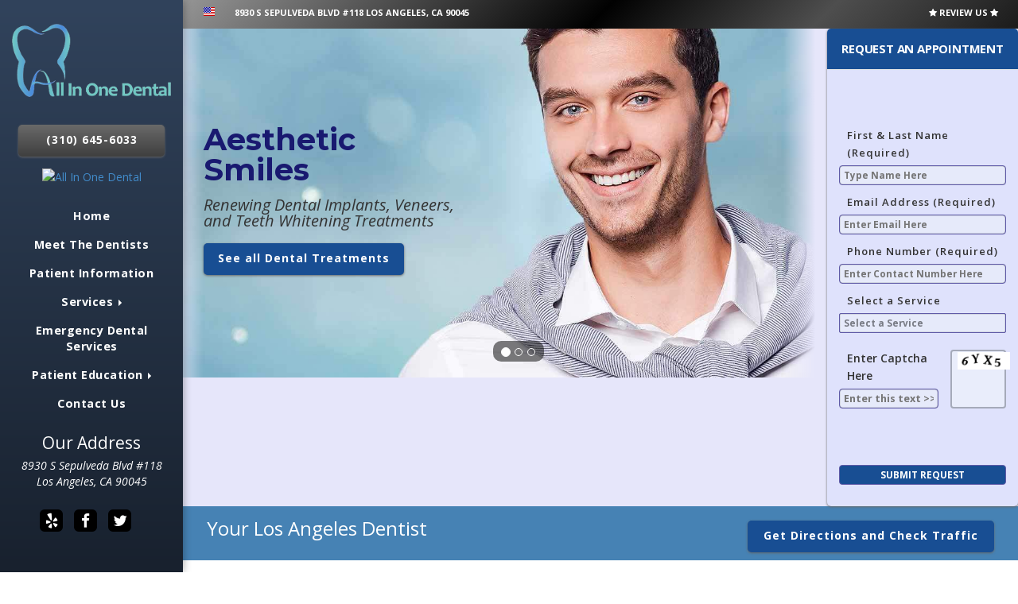

--- FILE ---
content_type: text/html; charset=UTF-8
request_url: https://www.westchesterfamilydentists.com/
body_size: 82470
content:
<!DOCTYPE html>
<html class="no-js" dir="ltr" lang="en-US">
<head>
	
<!-- Global site tag (gtag.js) - Google Analytics -->
<script async src="https://www.googletagmanager.com/gtag/js?id=UA-145633521-1"></script>
<script>
  window.dataLayer = window.dataLayer || [];
  function gtag(){dataLayer.push(arguments);}
  gtag('js', new Date());

  gtag('config', 'UA-145633521-1');
</script>

  <meta charset="utf-8">
  <meta http-equiv="X-UA-Compatible" content="IE=edge">
  <title>All In One Dental Los Angeles California</title>

  <meta name="viewport" content="width=device-width, initial-scale=1.0, maximum-scale=1.0, user-scalable=no" />

  
		<!-- All in One SEO 4.5.1.1 - aioseo.com -->
		<meta name="robots" content="max-image-preview:large" />
		<link rel="canonical" href="https://www.westchesterfamilydentists.com/" />
		<meta name="generator" content="All in One SEO (AIOSEO) 4.5.1.1" />
		<meta property="og:locale" content="en_US" />
		<meta property="og:site_name" content="All In One Dental Los Angeles California | Get a healthy gorgeous smile at All In One Dental" />
		<meta property="og:type" content="website" />
		<meta property="og:title" content="All In One Dental Los Angeles California" />
		<meta property="og:url" content="https://www.westchesterfamilydentists.com/" />
		<meta name="twitter:card" content="summary" />
		<meta name="twitter:title" content="All In One Dental Los Angeles California" />
		<script type="application/ld+json" class="aioseo-schema">
			{"@context":"https:\/\/schema.org","@graph":[{"@type":"BreadcrumbList","@id":"https:\/\/www.westchesterfamilydentists.com\/#breadcrumblist","itemListElement":[{"@type":"ListItem","@id":"https:\/\/www.westchesterfamilydentists.com\/#listItem","position":1,"name":"Home"}]},{"@type":"Organization","@id":"https:\/\/www.westchesterfamilydentists.com\/#organization","name":"All In One Dental Los Angeles California","url":"https:\/\/www.westchesterfamilydentists.com\/"},{"@type":"WebPage","@id":"https:\/\/www.westchesterfamilydentists.com\/#webpage","url":"https:\/\/www.westchesterfamilydentists.com\/","name":"All In One Dental Los Angeles California","inLanguage":"en-US","isPartOf":{"@id":"https:\/\/www.westchesterfamilydentists.com\/#website"},"breadcrumb":{"@id":"https:\/\/www.westchesterfamilydentists.com\/#breadcrumblist"},"datePublished":"2016-09-20T09:20:14-07:00","dateModified":"2019-09-20T12:48:27-07:00"},{"@type":"WebSite","@id":"https:\/\/www.westchesterfamilydentists.com\/#website","url":"https:\/\/www.westchesterfamilydentists.com\/","name":"All In One Dental Los Angeles California","description":"Get a healthy gorgeous smile at All In One Dental","inLanguage":"en-US","publisher":{"@id":"https:\/\/www.westchesterfamilydentists.com\/#organization"},"potentialAction":{"@type":"SearchAction","target":{"@type":"EntryPoint","urlTemplate":"https:\/\/www.westchesterfamilydentists.com\/?s={search_term_string}"},"query-input":"required name=search_term_string"}}]}
		</script>
		<!-- All in One SEO -->

<link rel='dns-prefetch' href='//s.w.org' />
<link rel="stylesheet" href="/wp-includes/css/dist/block-library/style.min.css?ver=5.8.3">
<link rel="stylesheet" href="/wp-content/plugins/contact-form-7/includes/css/styles.css?ver=5.1.6">
<link rel="stylesheet" href="/wp-content/themes/theme2800/assets/css/main.min.css?ver=9880649384aea9f1ee166331c0a30daa">
<script type='text/javascript' src='/wp-content/themes/theme2800/assets/js/vendor/jquery-1.11.0.min.js' id='jquery-js'></script>
<link rel="https://api.w.org/" href="https://www.westchesterfamilydentists.com/wp-json/" /><link rel="alternate" type="application/json" href="https://www.westchesterfamilydentists.com/wp-json/wp/v2/pages/925" /><link rel="alternate" type="application/json+oembed" href="https://www.westchesterfamilydentists.com/wp-json/oembed/1.0/embed?url=https%3A%2F%2Fwww.westchesterfamilydentists.com%2F" />
<link rel="alternate" type="text/xml+oembed" href="https://www.westchesterfamilydentists.com/wp-json/oembed/1.0/embed?url=https%3A%2F%2Fwww.westchesterfamilydentists.com%2F&#038;format=xml" />
<!-- Google Tag Manager -->
<script>(function(w,d,s,l,i){w[l]=w[l]||[];w[l].push({'gtm.start':
new Date().getTime(),event:'gtm.js'});var f=d.getElementsByTagName(s)[0],
j=d.createElement(s),dl=l!='dataLayer'?'&l='+l:'';j.async=true;j.src=
'https://www.googletagmanager.com/gtm.js?id='+i+dl;f.parentNode.insertBefore(j,f);
})(window,document,'script','dataLayer','GTM-WRHTC34');</script>
<!-- End Google Tag Manager -->
	<link rel="canonical" href="https://www.westchesterfamilydentists.com/">
<!-- There is no amphtml version available for this URL. --><link rel="icon" href="https://www.westchesterfamilydentists.com/wp-content/uploads/cropped-tooth-icon-32x32.jpg" sizes="32x32" />
<link rel="icon" href="https://www.westchesterfamilydentists.com/wp-content/uploads/cropped-tooth-icon-192x192.jpg" sizes="192x192" />
<link rel="apple-touch-icon" href="https://www.westchesterfamilydentists.com/wp-content/uploads/cropped-tooth-icon-180x180.jpg" />
<meta name="msapplication-TileImage" content="https://www.westchesterfamilydentists.com/wp-content/uploads/cropped-tooth-icon-270x270.jpg" />
  
  	<meta name="keywords" content="All On Four Implants, dental Implants, root Canal, wisdom Teeth Removal, tooth Implant, veneer Teeth, porcelain Veneers, dental Implants Near Me"/>

  <link rel="stylesheet" href="https://www.westchesterfamilydentists.com/wp-content/themes/theme2800/assets/css/global-dss-swatches-1.3.css">
  <link rel="stylesheet" href="https://www.westchesterfamilydentists.com/wp-content/themes/theme2800/assets/css/theme2800.css">
  <link rel="alternate" type="application/rss+xml" title="All In One Dental Los Angeles California Feed" href="https://www.westchesterfamilydentists.com/feed/">

<link rel="prerender prefetch" href="https://www.westchesterfamilydentists.com/about/">
</head>
<div class="header-keyword">
<ul class="keyword-list">
		<li><a>All On 4 Dental Implants</a></li>	
		<li><a>Dental Implants</a></li>	
		<li><a>Emergency Dentist</a></li>	
		<li><a>Root Canal</a></li>	
		<li><a>Pediatric Dentist</a></li>		
</ul>
</div>
<style>
  ul.nav.nav-pills.text-center a{
    color:White;
  }
  #home-slider h4{
  font-family:montserrat;
    font-weight:bold;
    text-transform:none;
  }
  .about-us-box h3{
      color:White;
  }
  .location-box-style-grid .about-us-box {
    border-top-color:Fuchsia;
    color:White;
  }
  div#primary_navigation.menu-container li a {
    color:White;
  }
  div#primary_navigation.menu-container li li a {
    color:White;
  }
  .customColor1 {
      background-color: #a3bdfc;
      color: black;
  }
  .customColor2 {
      background-color: #351a1a;
      color: white;
  }
  .customColor3 {
      background-color: #b6d636;
      color: ;
  }
  .customColor4 {
      background-color: #000000;
      color: ;
  }
  .customColor5 {
      background-color: #000000;
      color: ;
  }

  
      @media (min-width: 1200px) {
      #header-option-1 .mainhead, #header-option-2 .mainhead {
        position: fixed;
      }
      .logged-in #main-wrapper .mainhead, .logged-in .wrap {
        margin-top: 0;
      }
      #header-option-1, #header-option-2 {
        position: relative;
        z-index: 1;
      }
      #main-wrapper.fullwidth :not(#header-option-3) .mainhead {
        left: 0;
        right: 0;
      }
      #main-wrapper.limit :not(#header-option-3) .mainhead {
        width: 1200px;
      }
        #header-option-1 ~ .wrap {
            padding-top: 210px;
      }
        #header-option-2 ~ .wrap {
        padding-top: 144px;
      }
    }
    </style>


<!-- end head.php -->
<body data-rsssl=1 itemscope itemtype="http://schema.org/MedicalWebPage" class="home page-template page-template-home-genius page-template-home-genius-php page framework2800 v2017-03-22 fixed-header header-style-3" >
<noscript><iframe src="https://www.googletagmanager.com/ns.html?id=GTM-WRHTC34"
height="0" width="0" style="display:none;visibility:hidden"></iframe></noscript>
  <div id="main-wrapper" class="White fullwidth">

    <!--[if lt IE 8]>
      <div class="alert alert-warning">
        You are using an <strong>outdated</strong> browser. Please <a href="http://browsehappy.com/">upgrade your browser</a> to improve your experience.      </div>
    <![endif]-->

    <!-- header-top-navbar.php -->
<div id="topmenu" class="banner SteelBlue">
  <div class="banner colorwrap clearfix">
    <div class="container">
      <div class="navbar-header hidden-lg">
        <button type="button" class="navbar-toggle" data-toggle="collapse" data-target=".navbar-collapse">
          <span class="sr-only">Toggle navigation</span>
          <span class="icon-bar"></span> <span class="icon-bar"></span>
          <span class="icon-bar"></span>
        </button>
        <a class="navbar-brand" href="/" title="All In One Dental"> All In One Dental</a> </div>
      <nav id="mobilenav" class="collapse navbar-collapse hidden-md hidden-lg black-gradient" role="navigation">
        <ul id="menu-primary-navigation" class="nav navbar-nav"><li id="menu-item-1033" class="menu-item menu-item-type-custom menu-item-object-custom current-menu-item current_page_item menu-item-1033"><a title="Visit our Home page" href="/" aria-current="page" id="MNML-Home" class="TLPN">Home</a></li>
<li id="menu-item-1034" class="menu-item menu-item-type-custom menu-item-object-custom menu-item-1034"><a title="Visit our About Our Practice page" href="/about/" id="MNML-About-Our-Practice" class="TLPN">Meet The Dentists</a></li>
<li id="menu-item-1035" class="menu-item menu-item-type-custom menu-item-object-custom menu-item-1035"><a title="Visit our Patient Information page" href="/patient-information/" id="MNML-Patient-Information" class="TLPN">Patient Information</a></li>
<li id="menu-item-1036" class="menu-item menu-item-type-custom menu-item-object-custom menu-item-has-children dropdown menu-item-1036"><a class="dropdown-toggle" data-toggle="dropdown" data-target="#" title="Services Navigation" href="#" id="MNML-Services" class="TLPN">Services <b class="caret"></b></a>
<ul class="dropdown-menu">
	<li id="menu-item-1039" class="menu-item menu-item-type-custom menu-item-object-custom menu-item-1039"><a title="Visit our View all Services page" href="/services/" id="MNML-View-all-Services" class="TLPN">View all Services</a></li>
	<li id="menu-item-1040" class="menu-item menu-item-type-custom menu-item-object-custom menu-item-1040"><a title="Visit our All-on-4 Dental Implants page" href="/los-angeles-ca/all-on-4/" id="MNML-All-on-4-Dental-Implants" class="TLPN">All-on-4 Dental Implants</a></li>
	<li id="menu-item-1041" class="menu-item menu-item-type-custom menu-item-object-custom menu-item-1041"><a title="Visit our ClearCorrect Braces page" href="/los-angeles-ca/clearcorrect-braces/" id="MNML-ClearCorrect-Braces" class="TLPN">ClearCorrect Braces</a></li>
	<li id="menu-item-1042" class="menu-item menu-item-type-custom menu-item-object-custom menu-item-1042"><a title="Visit our Dental Checkup page" href="/los-angeles-ca/dental-checkup/" id="MNML-Dental-Checkup" class="TLPN">Dental Checkup</a></li>
	<li id="menu-item-1043" class="menu-item menu-item-type-custom menu-item-object-custom menu-item-1043"><a title="Visit our Dental Crowns and Dental Bridges page" href="/los-angeles-ca/dental-crowns/" id="MNML-Dental-Crowns-and-Dental-Bridges" class="TLPN">Dental Crowns and Dental Bridges</a></li>
	<li id="menu-item-1044" class="menu-item menu-item-type-custom menu-item-object-custom menu-item-1044"><a title="Visit our Dental Implants page" href="/los-angeles-ca/dental-implants/" id="MNML-Dental-Implants" class="TLPN">Dental Implants</a></li>
	<li id="menu-item-1045" class="menu-item menu-item-type-custom menu-item-object-custom menu-item-1045"><a title="Visit our Dental Veneers and Dental Laminates page" href="/los-angeles-ca/dental-veneers-and-dental-laminates/" id="MNML-Dental-Veneers-and-Dental-Laminates" class="TLPN">Dental Veneers and Dental Laminates</a></li>
	<li id="menu-item-1046" class="menu-item menu-item-type-custom menu-item-object-custom menu-item-1046"><a title="Visit our Dentures and Partial Dentures page" href="/los-angeles-ca/dentures-and-partial-dentures/" id="MNML-Dentures-and-Partial-Dentures" class="TLPN">Dentures and Partial Dentures</a></li>
	<li id="menu-item-1047" class="menu-item menu-item-type-custom menu-item-object-custom menu-item-1047"><a title="Visit our Emergency Dentist page" href="/los-angeles-ca/emergency-dentist/" id="MNML-Emergency-Dentist" class="TLPN">Emergency Dentist</a></li>
	<li id="menu-item-1048" class="menu-item menu-item-type-custom menu-item-object-custom menu-item-1048"><a title="Visit our Full Mouth Reconstruction page" href="/los-angeles-ca/full-mouth-reconstruction/" id="MNML-Full-Mouth-Reconstruction" class="TLPN">Full Mouth Reconstruction</a></li>
	<li id="menu-item-1049" class="menu-item menu-item-type-custom menu-item-object-custom menu-item-1049"><a title="Visit our Invisalign Dentist" href="/los-angeles-ca/invisalign-dentist/" id="MNML-Invisalign-Dentist" class="TLPN">Invisalign Dentist</a></li>
	<li id="menu-item-1050" class="menu-item menu-item-type-custom menu-item-object-custom menu-item-1050"><a title="Visit our Kid Friendly Dentist page" href="/los-angeles-ca/kid-friendly-dentist/" id="MNML-Kid-Friendly-Dentist" class="TLPN">Kid Friendly Dentist</a></li>
	<li id="menu-item-1051" class="menu-item menu-item-type-custom menu-item-object-custom menu-item-1051"><a title="Visit our Laser Dentistry page" href="/los-angeles-ca/laser-dentistry/" id="MNML-Laser-Dentistry" class="TLPN">Laser Dentistry</a></li>
	<li id="menu-item-1052" class="menu-item menu-item-type-custom menu-item-object-custom menu-item-1052"><a title="Visit our Lumineers page" href="/los-angeles-ca/lumineers/" id="MNML-Lumineers" class="TLPN">Lumineers</a></li>
	<li id="menu-item-1053" class="menu-item menu-item-type-custom menu-item-object-custom menu-item-1053"><a title="Visit our Pediatric Dentist page" href="/los-angeles-ca/pediatric-dentist/" id="MNML-Pediatric-Dentist" class="TLPN">Pediatric Dentist</a></li>
	<li id="menu-item-1054" class="menu-item menu-item-type-custom menu-item-object-custom menu-item-1054"><a title="Visit our Root Canal Treatment page" href="/los-angeles-ca/root-canal-treatment/" id="MNML-Root-Canal-Treatment" class="TLPN">Root Canal Treatment</a></li>
	<li id="menu-item-1055" class="menu-item menu-item-type-custom menu-item-object-custom menu-item-1055"><a title="Visit our Sedation Dentist page" href="/los-angeles-ca/sedation-dentist/" id="MNML-Sedation-Dentist" class="TLPN">Sedation Dentist</a></li>
	<li id="menu-item-1056" class="menu-item menu-item-type-custom menu-item-object-custom menu-item-1056"><a title="Visit our Smile Makeover page" href="/los-angeles-ca/smile-makeover/" id="MNML-Smile-Makeover" class="TLPN">Smile Makeover</a></li>
	<li id="menu-item-1057" class="menu-item menu-item-type-custom menu-item-object-custom menu-item-1057"><a title="Visit our Snap-On Smile page" href="/los-angeles-ca/snap-on-smile/" id="MNML-Snap-On-Smile" class="TLPN">Snap-On Smile</a></li>
	<li id="menu-item-1058" class="menu-item menu-item-type-custom menu-item-object-custom menu-item-1058"><a title="Visit our Teeth Whitening page" href="/los-angeles-ca/teeth-whitening/" id="MNML-Teeth-Whitening" class="TLPN">Teeth Whitening</a></li>
	<li id="menu-item-1059" class="menu-item menu-item-type-custom menu-item-object-custom menu-item-1059"><a title="Visit our TeethXpress page" href="/los-angeles-ca/teethxpress/" id="MNML-TeethXpress" class="TLPN">TeethXpress</a></li>
	<li id="menu-item-1060" class="menu-item menu-item-type-custom menu-item-object-custom menu-item-1060"><a title="Visit our Zoom Teeth Whitening page" href="/los-angeles-ca/zoom-teeth-whitening/" id="MNML-Zoom-Teeth-Whitening" class="TLPN">Zoom Teeth Whitening</a></li>
</ul>
</li>
<li id="menu-item-1518" class="menu-item menu-item-type-post_type menu-item-object-page menu-item-1518"><a href="https://www.westchesterfamilydentists.com/emergency-dental-services-losangeles-laxairport/">Emergency Dental Services</a></li>
<li id="menu-item-1037" class="menu-item menu-item-type-custom menu-item-object-custom menu-item-has-children dropdown menu-item-1037"><a class="dropdown-toggle" data-toggle="dropdown" data-target="#" title="Patient Education Navigation" href="#" id="MNML-Patient-Education" class="TLPN">Patient Education <b class="caret"></b></a>
<ul class="dropdown-menu">
	<li id="menu-item-1061" class="menu-item menu-item-type-custom menu-item-object-custom menu-item-1061"><a title="Visit our Blog page" href="/blog/" id="MNML-Blog" class="TLPN">Blog</a></li>
	<li id="menu-item-1062" class="menu-item menu-item-type-custom menu-item-object-custom menu-item-1062"><a title="Visit our Alternative to Braces for Teens page" href="/los-angeles-ca/alternative-to-braces-for-teens/" id="MNML-Alternative-to-Braces-for-Teens" class="TLPN">Alternative to Braces for Teens</a></li>
	<li id="menu-item-1063" class="menu-item menu-item-type-custom menu-item-object-custom menu-item-1063"><a title="Visit our Dental Anxiety page" href="/los-angeles-ca/dental-anxiety/" id="MNML-Dental-Anxiety" class="TLPN">Dental Anxiety</a></li>
	<li id="menu-item-1064" class="menu-item menu-item-type-custom menu-item-object-custom menu-item-1064"><a title="Visit our Do I Have Sleep Apnea page" href="/los-angeles-ca/do-i-have-sleep-apnea/" id="MNML-Do-I-Have-Sleep-Apnea" class="TLPN">Do I Have Sleep Apnea?</a></li>
	<li id="menu-item-1065" class="menu-item menu-item-type-custom menu-item-object-custom menu-item-1065"><a title="Visit our Do I Need a Root Canal page" href="/los-angeles-ca/do-i-need-a-root-canal/" id="MNML-Do-I-Need-a-Root-Canal" class="TLPN">Do I Need a Root Canal?</a></li>
	<li id="menu-item-1066" class="menu-item menu-item-type-custom menu-item-object-custom menu-item-1066"><a title="Visit our I Think My Gums Are Receding page" href="/los-angeles-ca/i-think-my-gums-are-receding/" id="MNML-I-Think-My-Gums-Are-Receding" class="TLPN">I Think My Gums Are Receding</a></li>
	<li id="menu-item-1067" class="menu-item menu-item-type-custom menu-item-object-custom menu-item-1067"><a title="Visit our Improve Your Smile for Senior Pictures page" href="/los-angeles-ca/improve-your-smile-for-senior-pictures/" id="MNML-Improve-Your-Smile-for-Senior-Pictures" class="TLPN">Improve Your Smile for Senior Pictures</a></li>
	<li id="menu-item-1068" class="menu-item menu-item-type-custom menu-item-object-custom menu-item-1068"><a title="Visit our Options For Replacing Missing Teeth page" href="/los-angeles-ca/options-for-replacing-missing-teeth/" id="MNML-Options-for-Replacing-Missing-Teeth" class="TLPN">Options For Replacing Missing Teeth</a></li>
	<li id="menu-item-1069" class="menu-item menu-item-type-custom menu-item-object-custom menu-item-1069"><a title="Visit our Oral Cancer Screening page" href="/los-angeles-ca/oral-cancer-screening/" id="MNML-Oral-Cancer-Screening" class="TLPN">Oral Cancer Screening</a></li>
	<li id="menu-item-1070" class="menu-item menu-item-type-custom menu-item-object-custom menu-item-1070"><a title="Visit our Oral Hygiene Basics" href="/los-angeles-ca/oral-hygiene-basics/" id="MNML-Oral-Hygiene-Basics" class="TLPN">Oral Hygiene Basics</a></li>
	<li id="menu-item-1071" class="menu-item menu-item-type-custom menu-item-object-custom menu-item-1071"><a title="Visit our What Can I Do to Improve My Smile page" href="/los-angeles-ca/what-can-i-do-to-improve-my-smile/" id="MNML-What-Can-I-Do-to-Improve-My-Smile" class="TLPN">What Can I Do to Improve My Smile?</a></li>
	<li id="menu-item-1072" class="menu-item menu-item-type-custom menu-item-object-custom menu-item-1072"><a title="Visit our What Do I Do If I Damage My Dentures page" href="/los-angeles-ca/damage-my-dentures/" id="MNML-Damage-My-Dentures" class="TLPN">What Do I Do If I Damage My Dentures?</a></li>
	<li id="menu-item-1073" class="menu-item menu-item-type-custom menu-item-object-custom menu-item-1073"><a title="Visit our What Should I Do If I Chip My Tooth page" href="/los-angeles-ca/chip-my-tooth/" id="MNML-Chip-My-Tooth" class="TLPN">What Should I Do If I Chip My Tooth?</a></li>
	<li id="menu-item-1074" class="menu-item menu-item-type-custom menu-item-object-custom menu-item-1074"><a title="Visit our When Is a Tooth Extraction Necessary page" href="/los-angeles-ca/when-is-tooth-extraction-necessary/" id="MNML-When-is-Tooth-Extraction-Necessary" class="TLPN">When Is a Tooth Extraction Necessary?</a></li>
	<li id="menu-item-1075" class="menu-item menu-item-type-custom menu-item-object-custom menu-item-1075"><a title="Visit our Which is Better Invisalign or Braces page" href="/los-angeles-ca/which-is-better-invisalign-or-braces/" id="MNML-Which-is-Better-Invisalign-or-Braces" class="TLPN">Which is Better Invisalign or Braces?</a></li>
	<li id="menu-item-1076" class="menu-item menu-item-type-custom menu-item-object-custom menu-item-1076"><a title="Visit our Why Are My Gums Bleeding page" href="/los-angeles-ca/why-are-my-gums-bleeding/" id="MNML-Why-Are-My-Gums-Bleeding" class="TLPN">Why Are My Gums Bleeding?</a></li>
	<li id="menu-item-1077" class="menu-item menu-item-type-custom menu-item-object-custom menu-item-1077"><a title="Visit our Will I Need a Bone Graft for Dental Implants page" href="/los-angeles-ca/bone-graft-for-dental-implants/" id="MNML-Bone-Graft-for-Dental-Implants" class="TLPN">Will I Need a Bone Graft for Dental Implants?</a></li>
	<li id="menu-item-1078" class="menu-item menu-item-type-custom menu-item-object-custom menu-item-1078"><a title="Visit our Wisdom Teeth Extraction page" href="/los-angeles-ca/wisdom-teeth-extraction/" id="MNML-Wisdom-Teeth-Extraction" class="TLPN">Wisdom Teeth Extraction</a></li>
</ul>
</li>
<li id="menu-item-1038" class="menu-item menu-item-type-custom menu-item-object-custom menu-item-1038"><a title="Visit our Contact Us page" href="/contact-us/" id="MNML-Contact-Us" class="TLPN">Contact Us</a></li>
</ul>      </nav>
    </div>
  </div>
</div><!-- /#topmenu -->

<div class="mobile-header banner deep-dark-blue-gradient">
  <div class="hidden-xs hidden-lg hidden-md col-sm-12">
    <div class="text-center clearfix">
      <a href="/" title="Veneers | All In One Dental | Westchester Family Dentists">
        <img class="fadeInDown wow cp_img_library_logo img-responsive" src="https://www.westchesterfamilydentists.com/wp-content/plugins/clientprofile/images/client_uploads/logo-trans-new-2.png" style="margin:0 auto;" alt="All In One Dental | Westchester Family Dentists" />
      </a>
      <hr/>
    </div>
  </div><!-- /hidden-xs hidden-lg -->
  <div class="container">
    <div class="mobile-callouts col-sm-6 col-md-6 hidden-md hidden-lg">
      <div class="row">
        <div class="col-xs-12 hidden-sm column text-center clearfix">
          <a href="/" title="Veneers | All In One Dental | Westchester Family Dentists"><img class="fadeInDown wow cp_img_library_logo img-responsive" alt="All In One Dental | Westchester Family Dentists" src="https://www.westchesterfamilydentists.com/wp-content/plugins/clientprofile/images/client_uploads/logo-trans-new-2.png" style="margin:auto"/></a>
        </div>

        
            <!-- Single location mobile header: -->
            <div class="col-xs-12 column text-center clearfix mobile-cta">
              <div class="visible-xs visible-sm mobile-cta-text text-white" style="text-decoration: none !important;">Call us Today to Make An Appointment</div>
              <a href="tel:+1(310) 645-6033" class="text-link zoomInUp wow gray-gradient" title="Our phone number is (310) 645-6033">(310) 645-6033</a>
            </div>

            <div class="col-xs-12 column text-center clearfix mobile-cta">
              <div class="visible-xs visible-sm mobile-cta-text text-white" style="text-decoration: none !important;">View Our 5-Star Reviews</div>
              <a target="_blank" href="https://www.google.com/search?q=All+In+One+Dental,+8930+S+Sepulveda+Blvd+%23118,+Los+Angeles,+CA+90045&ludocid=5221934566691562941" class="text-link fadeInDownBig wow gray-gradient" title="Rate All In One Dental on Google+">Rate Our Service</a>
            </div>

            <div class="col-xs-12 column text-center clearfix">
              <h3 class="text-white">Our Address</h3>
              <address>
                <a class="text-white" href="https://www.google.com/maps/place/All+In+One+Dental/@33.9551492,-118.3957869,15z/data=!4m5!3m4!1s0x0:0x487809d247fbe5bd!8m2!3d33.9551492!4d-118.3957869!5m1!1e1" title="Driving Directions to Our Office">
                  8930 S Sepulveda Blvd #118<br/>
                  Los Angeles, CA 90045<br/>
                </a>
              </address>
            </div>

        
      </div><!-- /row -->
    </div><!-- /hidden-md hidden-lg -->
    <div id="mobile-hours" class="hidden-xs col-sm-6 hidden-md hidden-lg">
      <h3 class="text-white">Hours</h3>
      <ul class="text-white">
        <li><span class="left">Monday: </span><span class="right">8:00AM to 5:00PM</span></li>
        <li><span class="left">Tuesday: </span><span class="right">8:00AM to 5:00PM</span></li>
        <li><span class="left">Wednesday: </span><span class="right">8:00AM to 5:00PM</span></li>
        <li><span class="left">Thursday: </span><span class="right">8:00AM to 5:00PM</span></li>
        <li><span class="left">Friday: </span><span class="right">8:00AM to 5:00PM</span></li>
        <li><span class="left">Saturday: </span><span class="right">Closed</span></li>
        <li><span class="left">Sunday: </span><span class="right">Closed</span></li>
      </ul>
    </div><!-- /#mobile-hours -->
  </div><!-- /container -->
</div><!-- /banner -->
<!-- END MOBILE NAV -->

    <style>
    .home .appt-box p {
        font-size: 15px;
        line-height: 17px;
    }
    #header-option-3 .navbar-nav>li>.dropdown-menu {
        left: 100%;
        top: 0;
    }
    @media (min-width:992px)  {
      body {
          float: right;
          max-width: 82%;
          border-top: 0;
          margin-left: 18%;
          width: 82%;
      }
      body .container {
          width: 90%;
      }
    }
    div#primary_navigation {
      height: auto;
    }
    div#head a.text-link {
        margin-top: 15px;
        margin-bottom: 15px;
    }
    .slider-banner-wrapper .container {
        width: 100%;
    }
    ul.dropdown-menu {
      overflow:hidden;
    }
    #header-option-3{
      float:left;
      max-width:18%;
      width: 18%;
      position:fixed;
      left:0;
    }
    .mainhead {
      height: 100vh;
    }
    ul.nav.nav-pills.text-center {
      box-shadow: none;
      border: 0;
      margin-top: 10px;
    }
    ul.nav.nav-pills.text-center li {
      width: 100%;
    }
    #header-option-3 {
      box-shadow: 0 0 10px rgba(0, 0, 0, 0.38);
      z-index: 9;
    }
    ul#menu-primary-navigation-1 .active {
        background-color: rgba(255,255,255,.3);
    }
    .social-media-buttons {
        margin-top: 15px;
        padding-left: 0px!important;
    }
    .wrap {
        min-height: 75vh;
    }
    </style>

    <div id="header-option-3">
      <div class="mainhead clearfix hidden-xs hidden-sm text-center deep-dark-blue-gradient">

        <a href="/" class="clearfix">
          <img class="fadeInDown wow cp_img_library_logo img-responsive" src="https://www.westchesterfamilydentists.com/wp-content/plugins/clientprofile/images/client_uploads/logo-trans-new-2.png" alt="All In One Dental | Westchester Family Dentists" style="padding: 20px 15px;" title="Veneers | All In One Dental | Westchester Family Dentists" width="523" height="240"/>
        </a>

        
          <a href="tel:+1(310) 645-6033" title="Our phone number is (310) 645-6033" class="text-link zoomInUp wow gray-gradient">
            (310) 645-6033          </a>

                  
<!-- <div>

<a style="display:block" href="http://www.zocdoc.com/practice/the-dental-circle-7377" class="zd-plugin" data-type="book-button" data-practice-id="7377">

<img src="//offsiteSchedule.zocdoc.com/images/remote/rb_BookOnline_White_162x71.png" alt="The Dental Circle" style="border:0" width="162 " height="71"/>

</a>

</div>

<script>

(function (d) { 

var script = d.createElement('script'); script.type = 'text/javascript'; script.async = true;

script.src = '//offsiteschedule.zocdoc.com/plugin/embed';

var s = d.getElementsByTagName('script')[0]; s.parentNode.insertBefore(script, s);

})(document);

</script>    -->   
<div><a style='display: block' href='https://www.zocdoc.com/practice/all-in-one-dental-74054' class='zd-plugin' data-type='book-button' data-practice-id='74054' title='All In One Dental'><img src='https://offsiteSchedule.zocdoc.com/images/remote/zd_bookonline_162x48.png' alt='All In One Dental' title='All In One Dental' style='border: 0'/></a></div><script>(function (d) {var script = d.createElement('script'); script.type = 'text/javascript'; script.async = true; script.src = 'https://offsiteschedule.zocdoc.com/plugin/embed';var s = d.getElementsByTagName('script')[0]; s.parentNode.insertBefore(script, s);})(document);</script>    

        <div id="primary_navigation" style="display:block;width:100%" class="nav-wrapper ">
          <ul class="nav nav-pills text-center">
            <ul id="menu-primary-navigation-1" class="nav navbar-nav"><li class="menu-item menu-item-type-custom menu-item-object-custom current-menu-item current_page_item menu-item-1033"><a title="Visit our Home page" href="/" aria-current="page" id="MNML-Home" class="TLPN">Home</a></li>
<li class="menu-item menu-item-type-custom menu-item-object-custom menu-item-1034"><a title="Visit our About Our Practice page" href="/about/" id="MNML-About-Our-Practice" class="TLPN">Meet The Dentists</a></li>
<li class="menu-item menu-item-type-custom menu-item-object-custom menu-item-1035"><a title="Visit our Patient Information page" href="/patient-information/" id="MNML-Patient-Information" class="TLPN">Patient Information</a></li>
<li class="menu-item menu-item-type-custom menu-item-object-custom menu-item-has-children dropdown menu-item-1036"><a class="dropdown-toggle" data-toggle="dropdown" data-target="#" title="Services Navigation" href="#" id="MNML-Services" class="TLPN">Services <b class="caret"></b></a>
<ul class="dropdown-menu">
	<li class="menu-item menu-item-type-custom menu-item-object-custom menu-item-1039"><a title="Visit our View all Services page" href="/services/" id="MNML-View-all-Services" class="TLPN">View all Services</a></li>
	<li class="menu-item menu-item-type-custom menu-item-object-custom menu-item-1040"><a title="Visit our All-on-4 Dental Implants page" href="/los-angeles-ca/all-on-4/" id="MNML-All-on-4-Dental-Implants" class="TLPN">All-on-4 Dental Implants</a></li>
	<li class="menu-item menu-item-type-custom menu-item-object-custom menu-item-1041"><a title="Visit our ClearCorrect Braces page" href="/los-angeles-ca/clearcorrect-braces/" id="MNML-ClearCorrect-Braces" class="TLPN">ClearCorrect Braces</a></li>
	<li class="menu-item menu-item-type-custom menu-item-object-custom menu-item-1042"><a title="Visit our Dental Checkup page" href="/los-angeles-ca/dental-checkup/" id="MNML-Dental-Checkup" class="TLPN">Dental Checkup</a></li>
	<li class="menu-item menu-item-type-custom menu-item-object-custom menu-item-1043"><a title="Visit our Dental Crowns and Dental Bridges page" href="/los-angeles-ca/dental-crowns/" id="MNML-Dental-Crowns-and-Dental-Bridges" class="TLPN">Dental Crowns and Dental Bridges</a></li>
	<li class="menu-item menu-item-type-custom menu-item-object-custom menu-item-1044"><a title="Visit our Dental Implants page" href="/los-angeles-ca/dental-implants/" id="MNML-Dental-Implants" class="TLPN">Dental Implants</a></li>
	<li class="menu-item menu-item-type-custom menu-item-object-custom menu-item-1045"><a title="Visit our Dental Veneers and Dental Laminates page" href="/los-angeles-ca/dental-veneers-and-dental-laminates/" id="MNML-Dental-Veneers-and-Dental-Laminates" class="TLPN">Dental Veneers and Dental Laminates</a></li>
	<li class="menu-item menu-item-type-custom menu-item-object-custom menu-item-1046"><a title="Visit our Dentures and Partial Dentures page" href="/los-angeles-ca/dentures-and-partial-dentures/" id="MNML-Dentures-and-Partial-Dentures" class="TLPN">Dentures and Partial Dentures</a></li>
	<li class="menu-item menu-item-type-custom menu-item-object-custom menu-item-1047"><a title="Visit our Emergency Dentist page" href="/los-angeles-ca/emergency-dentist/" id="MNML-Emergency-Dentist" class="TLPN">Emergency Dentist</a></li>
	<li class="menu-item menu-item-type-custom menu-item-object-custom menu-item-1048"><a title="Visit our Full Mouth Reconstruction page" href="/los-angeles-ca/full-mouth-reconstruction/" id="MNML-Full-Mouth-Reconstruction" class="TLPN">Full Mouth Reconstruction</a></li>
	<li class="menu-item menu-item-type-custom menu-item-object-custom menu-item-1049"><a title="Visit our Invisalign Dentist" href="/los-angeles-ca/invisalign-dentist/" id="MNML-Invisalign-Dentist" class="TLPN">Invisalign Dentist</a></li>
	<li class="menu-item menu-item-type-custom menu-item-object-custom menu-item-1050"><a title="Visit our Kid Friendly Dentist page" href="/los-angeles-ca/kid-friendly-dentist/" id="MNML-Kid-Friendly-Dentist" class="TLPN">Kid Friendly Dentist</a></li>
	<li class="menu-item menu-item-type-custom menu-item-object-custom menu-item-1051"><a title="Visit our Laser Dentistry page" href="/los-angeles-ca/laser-dentistry/" id="MNML-Laser-Dentistry" class="TLPN">Laser Dentistry</a></li>
	<li class="menu-item menu-item-type-custom menu-item-object-custom menu-item-1052"><a title="Visit our Lumineers page" href="/los-angeles-ca/lumineers/" id="MNML-Lumineers" class="TLPN">Lumineers</a></li>
	<li class="menu-item menu-item-type-custom menu-item-object-custom menu-item-1053"><a title="Visit our Pediatric Dentist page" href="/los-angeles-ca/pediatric-dentist/" id="MNML-Pediatric-Dentist" class="TLPN">Pediatric Dentist</a></li>
	<li class="menu-item menu-item-type-custom menu-item-object-custom menu-item-1054"><a title="Visit our Root Canal Treatment page" href="/los-angeles-ca/root-canal-treatment/" id="MNML-Root-Canal-Treatment" class="TLPN">Root Canal Treatment</a></li>
	<li class="menu-item menu-item-type-custom menu-item-object-custom menu-item-1055"><a title="Visit our Sedation Dentist page" href="/los-angeles-ca/sedation-dentist/" id="MNML-Sedation-Dentist" class="TLPN">Sedation Dentist</a></li>
	<li class="menu-item menu-item-type-custom menu-item-object-custom menu-item-1056"><a title="Visit our Smile Makeover page" href="/los-angeles-ca/smile-makeover/" id="MNML-Smile-Makeover" class="TLPN">Smile Makeover</a></li>
	<li class="menu-item menu-item-type-custom menu-item-object-custom menu-item-1057"><a title="Visit our Snap-On Smile page" href="/los-angeles-ca/snap-on-smile/" id="MNML-Snap-On-Smile" class="TLPN">Snap-On Smile</a></li>
	<li class="menu-item menu-item-type-custom menu-item-object-custom menu-item-1058"><a title="Visit our Teeth Whitening page" href="/los-angeles-ca/teeth-whitening/" id="MNML-Teeth-Whitening" class="TLPN">Teeth Whitening</a></li>
	<li class="menu-item menu-item-type-custom menu-item-object-custom menu-item-1059"><a title="Visit our TeethXpress page" href="/los-angeles-ca/teethxpress/" id="MNML-TeethXpress" class="TLPN">TeethXpress</a></li>
	<li class="menu-item menu-item-type-custom menu-item-object-custom menu-item-1060"><a title="Visit our Zoom Teeth Whitening page" href="/los-angeles-ca/zoom-teeth-whitening/" id="MNML-Zoom-Teeth-Whitening" class="TLPN">Zoom Teeth Whitening</a></li>
</ul>
</li>
<li class="menu-item menu-item-type-post_type menu-item-object-page menu-item-1518"><a href="https://www.westchesterfamilydentists.com/emergency-dental-services-losangeles-laxairport/">Emergency Dental Services</a></li>
<li class="menu-item menu-item-type-custom menu-item-object-custom menu-item-has-children dropdown menu-item-1037"><a class="dropdown-toggle" data-toggle="dropdown" data-target="#" title="Patient Education Navigation" href="#" id="MNML-Patient-Education" class="TLPN">Patient Education <b class="caret"></b></a>
<ul class="dropdown-menu">
	<li class="menu-item menu-item-type-custom menu-item-object-custom menu-item-1061"><a title="Visit our Blog page" href="/blog/" id="MNML-Blog" class="TLPN">Blog</a></li>
	<li class="menu-item menu-item-type-custom menu-item-object-custom menu-item-1062"><a title="Visit our Alternative to Braces for Teens page" href="/los-angeles-ca/alternative-to-braces-for-teens/" id="MNML-Alternative-to-Braces-for-Teens" class="TLPN">Alternative to Braces for Teens</a></li>
	<li class="menu-item menu-item-type-custom menu-item-object-custom menu-item-1063"><a title="Visit our Dental Anxiety page" href="/los-angeles-ca/dental-anxiety/" id="MNML-Dental-Anxiety" class="TLPN">Dental Anxiety</a></li>
	<li class="menu-item menu-item-type-custom menu-item-object-custom menu-item-1064"><a title="Visit our Do I Have Sleep Apnea page" href="/los-angeles-ca/do-i-have-sleep-apnea/" id="MNML-Do-I-Have-Sleep-Apnea" class="TLPN">Do I Have Sleep Apnea?</a></li>
	<li class="menu-item menu-item-type-custom menu-item-object-custom menu-item-1065"><a title="Visit our Do I Need a Root Canal page" href="/los-angeles-ca/do-i-need-a-root-canal/" id="MNML-Do-I-Need-a-Root-Canal" class="TLPN">Do I Need a Root Canal?</a></li>
	<li class="menu-item menu-item-type-custom menu-item-object-custom menu-item-1066"><a title="Visit our I Think My Gums Are Receding page" href="/los-angeles-ca/i-think-my-gums-are-receding/" id="MNML-I-Think-My-Gums-Are-Receding" class="TLPN">I Think My Gums Are Receding</a></li>
	<li class="menu-item menu-item-type-custom menu-item-object-custom menu-item-1067"><a title="Visit our Improve Your Smile for Senior Pictures page" href="/los-angeles-ca/improve-your-smile-for-senior-pictures/" id="MNML-Improve-Your-Smile-for-Senior-Pictures" class="TLPN">Improve Your Smile for Senior Pictures</a></li>
	<li class="menu-item menu-item-type-custom menu-item-object-custom menu-item-1068"><a title="Visit our Options For Replacing Missing Teeth page" href="/los-angeles-ca/options-for-replacing-missing-teeth/" id="MNML-Options-for-Replacing-Missing-Teeth" class="TLPN">Options For Replacing Missing Teeth</a></li>
	<li class="menu-item menu-item-type-custom menu-item-object-custom menu-item-1069"><a title="Visit our Oral Cancer Screening page" href="/los-angeles-ca/oral-cancer-screening/" id="MNML-Oral-Cancer-Screening" class="TLPN">Oral Cancer Screening</a></li>
	<li class="menu-item menu-item-type-custom menu-item-object-custom menu-item-1070"><a title="Visit our Oral Hygiene Basics" href="/los-angeles-ca/oral-hygiene-basics/" id="MNML-Oral-Hygiene-Basics" class="TLPN">Oral Hygiene Basics</a></li>
	<li class="menu-item menu-item-type-custom menu-item-object-custom menu-item-1071"><a title="Visit our What Can I Do to Improve My Smile page" href="/los-angeles-ca/what-can-i-do-to-improve-my-smile/" id="MNML-What-Can-I-Do-to-Improve-My-Smile" class="TLPN">What Can I Do to Improve My Smile?</a></li>
	<li class="menu-item menu-item-type-custom menu-item-object-custom menu-item-1072"><a title="Visit our What Do I Do If I Damage My Dentures page" href="/los-angeles-ca/damage-my-dentures/" id="MNML-Damage-My-Dentures" class="TLPN">What Do I Do If I Damage My Dentures?</a></li>
	<li class="menu-item menu-item-type-custom menu-item-object-custom menu-item-1073"><a title="Visit our What Should I Do If I Chip My Tooth page" href="/los-angeles-ca/chip-my-tooth/" id="MNML-Chip-My-Tooth" class="TLPN">What Should I Do If I Chip My Tooth?</a></li>
	<li class="menu-item menu-item-type-custom menu-item-object-custom menu-item-1074"><a title="Visit our When Is a Tooth Extraction Necessary page" href="/los-angeles-ca/when-is-tooth-extraction-necessary/" id="MNML-When-is-Tooth-Extraction-Necessary" class="TLPN">When Is a Tooth Extraction Necessary?</a></li>
	<li class="menu-item menu-item-type-custom menu-item-object-custom menu-item-1075"><a title="Visit our Which is Better Invisalign or Braces page" href="/los-angeles-ca/which-is-better-invisalign-or-braces/" id="MNML-Which-is-Better-Invisalign-or-Braces" class="TLPN">Which is Better Invisalign or Braces?</a></li>
	<li class="menu-item menu-item-type-custom menu-item-object-custom menu-item-1076"><a title="Visit our Why Are My Gums Bleeding page" href="/los-angeles-ca/why-are-my-gums-bleeding/" id="MNML-Why-Are-My-Gums-Bleeding" class="TLPN">Why Are My Gums Bleeding?</a></li>
	<li class="menu-item menu-item-type-custom menu-item-object-custom menu-item-1077"><a title="Visit our Will I Need a Bone Graft for Dental Implants page" href="/los-angeles-ca/bone-graft-for-dental-implants/" id="MNML-Bone-Graft-for-Dental-Implants" class="TLPN">Will I Need a Bone Graft for Dental Implants?</a></li>
	<li class="menu-item menu-item-type-custom menu-item-object-custom menu-item-1078"><a title="Visit our Wisdom Teeth Extraction page" href="/los-angeles-ca/wisdom-teeth-extraction/" id="MNML-Wisdom-Teeth-Extraction" class="TLPN">Wisdom Teeth Extraction</a></li>
</ul>
</li>
<li class="menu-item menu-item-type-custom menu-item-object-custom menu-item-1038"><a title="Visit our Contact Us page" href="/contact-us/" id="MNML-Contact-Us" class="TLPN">Contact Us</a></li>
</ul>          </ul>

          
            <div class="col-xs-12 column text-center clearfix address">
                <h3 class="text-white">Our Address</h3>
                <address>
                  <a class="text-white" href="https://www.google.com/maps/place/All+In+One+Dental/@33.9551492,-118.3957869,15z/data=!4m5!3m4!1s0x0:0x487809d247fbe5bd!8m2!3d33.9551492!4d-118.3957869!5m1!1e1" title="Driving Directions to Our Office">
                    8930 S Sepulveda Blvd #118<br/>
                    Los Angeles, CA 90045<br/>
                  </a>
                </address>
            </div>

            <div class="col-xs-12 text-center hours hidden">
               <h3>Hours</h3>

                <span class="left">Monday: </span><span class="right">8:00AM to 5:00PM</span><br>
                <span class="left">Tuesday: </span><span class="right">8:00AM to 5:00PM</span><br>
                <span class="left">Wednesday: </span><span class="right">8:00AM to 5:00PM</span><br>
                <span class="left">Thursday: </span><span class="right">8:00AM to 5:00PM</span><br>
                <span class="left">Friday: </span><span class="right">8:00AM to 5:00PM</span><br>
                <span class="left">Saturday: </span><span class="right">Closed</span><br>
                <span class="left">Sunday: </span><span class="right">Closed</span><br>

            </div>

            <div class="col-lg-12 social-media-buttons">

              <ul class="text-center">
                                  <li class="Black sm-google-link"><a title="Our Google+" target="_blank" id="google-plus-l" href="https://plus.google.com/116049631949738067471"><em class="fa fa-google-plus" aria-hidden="true"></em><span class="screen-reader-text">Visit us on Google+</span></a></li>
                                                  <li class="Black"><a title="Our Yelp" target="_blank" id="yelp-l" href="https://www.yelp.com/biz/airport-dental-group-los-angeles" class="Black" ><em class="fa fa-yelp" aria-hidden="true"></em><span class="screen-reader-text">Visit us on Yelp</span></a></li>
                                                  <li class="Black"><a title="Our Facebook" target="_blank" id="facebook-l" href="https://www.facebook.com/All-In-One-Dental-159965991203891/" class="Black"><em class="fa fa-facebook" aria-hidden="true"></em><span class="screen-reader-text">Visit us on Facebook</span></a></li>
                                                                  <li class="Black sm-YouTube-link"><a title="Our YouTube" target="_blank" id="youtube-l" href="https://www.youtube.com/watch?v=JtHrMSpxT0Q" class="Black" ><em class="fa fa-youtube" aria-hidden="true"></em><span class="screen-reader-text">Visit us on YouTube</span></a></li>
                                                  <li class="Black"><a title="Our Twitter" target="_blank" id="twitter-l" href="https://twitter.com/AIODental" class="Black"><em class="fa fa-twitter" aria-hidden="true"></em><span class="screen-reader-text">Follow us on Twitter</span></a></li>
                                                              </ul>
            </div><!-- /social media buttons col-3 -->

          

        </div><!-- /#primary_navigation -->

      </div><!-- /.mainhead -->
    </div><!-- #header-option-3 -->
  <!-- end header-top-navbar.php -->
        <div class="wrap" role="document" class="fullwidth" style="overflow-x:hidden;">

        <div id="cta_menu" class="hidden-xs hidden-sm black-gradient">
          <div class="banner colorwrap clearfix">
            <div class="container-fluid">
              <div class="row clearfix">
                <div class="col-md-6 column text-left">
                  <li><a href="/"> <img alt="All In One Dental is proud to be an American company!"
                title=" Wisdom Teeth Extractions | All In One Dental | Westchester Family Dentists"
                src="/wp-content/uploads/United-States.png" width="16" height="16"/></a></li>
                  <li><a title="8930 S Sepulveda Blvd #118 Los Angeles, CA 90045" class="textlink" href="/contact-us/">8930 S Sepulveda Blvd #118 Los Angeles, CA 90045</a></li>
                </div>
                <div class="col-md-6 column text-right">
                  <li><a class="textlink" title="We would greatly appreciate a positive review about what we are doing right at All In One Dental. We take pride in our name along with our service to you. Please let us know how we are doing. We truly believe in the satisfaction of our patients." target="_blank" href="https://www.google.com/search?q=All+In+One+Dental,+8930+S+Sepulveda+Blvd+%23118,+Los+Angeles,+CA+90045&ludocid=5221934566691562941"><i class="fa fa-star"></i> Review Us <i class="fa fa-star"></i></a></li>
                </div>
              </div>
            </div>
          </div>
        </div>

        <div class="container-fluid">
          <div class="content">
            <main class="main row" role="main">
              <!-- home-genius.php -->
<div class="home">

  <div class="slider-banner-wrapper clearfix Lavender ">
    <div class="slider-banner-wrapper-background"></div>
    <div class="container text-center">
      <div class="row clearfix">
        <div class="col-lg-9 pull-left slider">
          <div class="clearfix fadeIn slider-wrapper">
            <!-- home-slider.php -->

  <div id="home-slider" class="style-1">

    <div id="carousel" class="carousel slide carousel-fade" data-first-slide-time="1000" data-interval="4000">
              <ol class="visible-lg visible-md carousel-indicators show">
                    <li class="active" data-target="#carousel" data-slide-to="0"></li>
                    <li class="" data-target="#carousel" data-slide-to="1"></li>
                    <li class="" data-target="#carousel" data-slide-to="2"></li>
                  </ol>
            <!-- Carousel items -->

      <div class="carousel-inner">
                  <div class="item active snap-4">
            <div class="carousel-caption dark-text">

              
                              <h4 style="color:MidnightBlue;">
                  Aesthetic Smiles                </h4>
              
                              <p style="color:">
                  Renewing Dental Implants, Veneers, and Teeth Whitening Treatments                </p>
              
                              <a class="button DarkSlateBlue" data-slide="Slide1" href="/services/">
                  See all Dental Treatments                </a>

                          </div><!-- /.carousel caption -->

            <div class="slider-bg visible-lg visible-md fade-edges bg-snap-2" style="background-image:url('/wp-content/uploads/1900-slide-119.jpg');"></div>

          </div>
                  <div class="item  snap-1">
            <div class="carousel-caption dark-text">

              
                              <h4 style="color:MidnightBlue;">
                  Gentle Dentistry & Personalized Care                </h4>
              
                              <p style="color:">
                  Our private dental office can give you and your family the personalized experience you deserve!                </p>
              
                              <a class="button DarkSlateBlue" data-slide="Slide2" href="/about/">
                  Read More About Family Dentistry                </a>

                          </div><!-- /.carousel caption -->

            <div class="slider-bg visible-lg visible-md fade-edges bg-snap-1" style="background-image:url('/wp-content/uploads/1900-slide-61.jpg');"></div>

          </div>
                  <div class="item  snap-1">
            <div class="carousel-caption dark-text">

              
                              <h4 style="color:MidnightBlue;">
                  Affordable Dental Care                </h4>
              
                              <p style="color:">
                  Friendly & Caring Staff Providing Exceptional Care                </p>
              
                              <a class="button DarkSlateBlue" data-slide="Slide3" href="/about/">
                  Read more about our Care                </a>

                          </div><!-- /.carousel caption -->

            <div class="slider-bg visible-lg visible-md fade-edges bg-snap-3" style="background-image:url('/wp-content/uploads/1900-slide-117.jpg');"></div>

          </div>
              </div><!-- /carousel-inner -->

      <!-- Carousel nav -->


    </div><!-- /.carousel -->
  </div><!-- /#home-slider -->
<!-- home-slider.php -->          </div>
        </div><!-- /.col-lg-9 -->

        <div class="col-xs-12 col-lg-3 clearfix form-wrapper">
          <div class="upper-form">
                          <!-- Begin contact-form.php -->

          <div id="form-style-2" class="blue-scheme">
            <h4>Request an Appointment</h4>
                          <div role="form" class="wpcf7" id="wpcf7-f785-o1" lang="en-US" dir="ltr">
<div class="screen-reader-response"></div>
<form action="/#wpcf7-f785-o1" method="post" class="wpcf7-form" novalidate="novalidate">
<div style="display: none;">
<input type="hidden" name="_wpcf7" value="785" />
<input type="hidden" name="_wpcf7_version" value="5.1.6" />
<input type="hidden" name="_wpcf7_locale" value="en_US" />
<input type="hidden" name="_wpcf7_unit_tag" value="wpcf7-f785-o1" />
<input type="hidden" name="_wpcf7_container_post" value="0" />
</div>
<div class="wpcf7-response-output wpcf7-display-none"></div>
<p><label for="name">First & Last Name (Required)</label><span class="wpcf7-form-control-wrap FullName"><input type="text" name="FullName" value="" size="40" class="wpcf7-form-control wpcf7-text wpcf7-validates-as-required" id="name" aria-required="true" aria-invalid="false" placeholder="Type Name Here" /></span><label for="email">Email Address (Required)</label><span class="wpcf7-form-control-wrap EmailAddress"><input type="email" name="EmailAddress" value="" size="40" class="wpcf7-form-control wpcf7-text wpcf7-email wpcf7-validates-as-required wpcf7-validates-as-email" id="email" aria-required="true" aria-invalid="false" placeholder="Enter Email Here" /></span><label for="phone">Phone Number (Required)</label><span class="wpcf7-form-control-wrap PhoneNumber"><input type="tel" name="PhoneNumber" value="" size="40" class="wpcf7-form-control wpcf7-text wpcf7-tel wpcf7-validates-as-required wpcf7-validates-as-tel" id="phone" aria-required="true" aria-invalid="false" placeholder="Enter Contact Number Here" /></span><label for="service">Select a Service</label><span class="wpcf7-form-control-wrap service"><select name="service" class="wpcf7-form-control wpcf7-select" id="service" aria-invalid="false"><option value="Select a Service">Select a Service</option><option value="Dentist">Dentist</option><option value="Dental Implants">Dental Implants</option><option value="Cosmetic Dentist">Cosmetic Dentist</option><option value="Family Dentist">Family Dentist</option><option value="General Dentist">General Dentist</option><option value="Emergency Dentist">Emergency Dentist</option><option value="Dental Veneers">Dental Veneers</option><option value="Dentist Near Me">Dentist Near Me</option><option value="Teeth Whitening">Teeth Whitening</option><option value="Invisalign Dentist">Invisalign Dentist</option><option value="Orthodontics">Orthodontics</option><option value="Root Canals">Root Canals</option><option value="Dental Crowns">Dental Crowns</option><option value="Dental Bridges">Dental Bridges</option><option value="Tooth Extraction">Tooth Extraction</option><option value="Other Services">Other Services</option></select></span>
<div class="row captcha-row">
<div class="col-xs-6 col-md-7 col-lg-8 captcha-text" style="height: 50px !important;"><label for="captcha">Enter Captcha Here</label><span class="wpcf7-form-control-wrap captcha-824"><input type="text" name="captcha-824" value="" size="40" class="wpcf7-form-control wpcf7-captchar" id="captcha" autocomplete="off" aria-invalid="false" placeholder="Enter this text &gt;&gt;&gt;" /></span></div>
<div class="col-xs-6 col-md-5 col-lg-4 captcha-image" style="height: 50px !important;"><input type="hidden" name="_wpcf7_captcha_challenge_captcha-824" value="428200702" /><img class="wpcf7-form-control wpcf7-captchac wpcf7-captcha-captcha-824" width="72" height="24" alt="captcha" src="https://www.westchesterfamilydentists.com/wp-content/uploads/wpcf7_captcha/428200702.png" /></div>
</div>
<p><input type="submit" value="Submit Request" class="wpcf7-form-control wpcf7-submit" id="send" /></p>
</form></div>          </div><!-- /.appt-box -->
<!-- End contact-form.php -->                      </div>
        </div><!-- /.col-xs-12 .col-md-3-->
      </div><!-- /row -->
    </div><!-- /container -->
  </div><!-- / slider-banner-wrapper-->

  <div class="welcome banner SteelBlue clearfix">
    <div class="container">
      <div class="welcome-title col-xs-12 col-lg-8 fadeIn">
        <span id="home_h1" class="edit_area"><h1 class="h3"><a title="Los Angeles,  CA Dentist" href="/" class="TLBC" id="HPCL-Home-Page">Your Los Angeles Dentist</a></h1></span>      </div>
      <div class="welcome-cta col-xs-12 col-lg-4 flipInY wow">
        <span id="home_cta" class="edit_area"><a target="_blank" title="Current traffic conditions around All In One Dental" href="https://www.google.com/maps/place/All+In+One+Dental/@33.9551492,-118.3957869,15z/data=!4m5!3m4!1s0x0:0x487809d247fbe5bd!8m2!3d33.9551492!4d-118.3957869!5m1!1e1"  class="button btn-block pull-left TLB" id="HPDL-Directions-and-Traffic">Get Directions and Check Traffic</a></span>      </div>
      <div class="home-page-content">
        <!-- Home begin - editable - r05 DG12861 Xv4.410  Wv6.134 j10 rf -->
<link itemprop="audience" href="https://schema.org/Patient" />
<link itemprop="specialty" href="https://schema.org/Dentistry" />
<meta itemprop="name" content="All In One Dental" />
<meta itemprop="about" content="All In One Dental - Dentist Los Angeles, CA 90045 | (310) 645-6033" />
<meta itemprop="description" content="Trusted source with great results! All In One Dental - Modern dentistry with a warm, caring and highly trained staff. Get the healthy, gorgeous smile you deserve." />
<meta itemprop="url" content="https://www.westchesterfamilydentists.com" />
<meta itemprop="image" content="https://www.westchesterfamilydentists.com/wp-content/uploads/toothbrushes.jpg" />
<meta itemprop="primaryImageOfPage" content="https://www.westchesterfamilydentists.com/wp-content/uploads/toothbrushes.jpg" />
<meta itemprop="thumbnailUrl" content="https://www.westchesterfamilydentists.com/wp-content/uploads/toothbrushes.jpg" />
<meta itemprop="publisher" content="All In One Dental" />
<meta name="twitter:card" content="summary_large_image" />
<meta name="twitter:site" content="@twitterhandle" />
<meta name="twitter:creator" content="@DentalSEOSites" />
<meta name="twitter:title" content="All In One Dental - Dentist Los Angeles, CA 90045 | (310) 645-6033" />
<meta name="twitter:description" content="Trusted source with great results! All In One Dental - Modern dentistry with a warm, caring and highly trained staff. Get the healthy, gorgeous smile you deserve." />
<meta name="twitter:image" content="https://www.westchesterfamilydentists.com/wp-content/uploads/toothbrushes.jpg" />
<div itemscope itemtype="http://schema.org/Dentist"><meta itemprop="sameAs" content="https://en.wikipedia.org/wiki/Dentist" /><meta itemprop="sameAs" content="http://www.productontology.org/id/Dentist" /><meta itemprop="naics" content="621210" /><meta itemprop="description" content="All In One Dental Modern dentistry that is affordable in a caring, fun environment" /><meta itemprop="url" content="https://www.westchesterfamilydentists.com" /><meta itemprop="sameAs" content="https://www.facebook.com/All-In-One-Dental-159965991203891/" /><meta itemprop="sameAs" content="" /><meta itemprop="sameAs" content="" /><meta itemprop="image" content="https://www.westchesterfamilydentists.com/wp-content/plugins/clientprofile/images/client_uploads/logo.png" /><meta
itemprop="priceRange" content="$$" /><meta itemprop="logo" content="https://www.westchesterfamilydentists.com/wp-content/plugins/clientprofile/images/client_uploads/logo.png" /><meta itemprop="name" content="All In One Dental" /><div itemprop="address" itemscope itemtype="http://schema.org/PostalAddress"><meta itemprop="streetAddress" content="8930 S Sepulveda Blvd #118" /><meta itemprop="addressLocality" content="Los Angeles" /><meta itemprop="addressRegion" content="California" /><meta itemprop="postalCode" content="90045" /></div><meta itemprop="map" content="https://maps.google.com/maps?q=33.9551492,+-118.3957868&#038;t=h,&#038;z=20" /><meta itemprop="telephone" content="310-645-6033" /><time itemprop="openingHours" datetime="Mo 8:00-17:00"></time><time itemprop="openingHours" datetime="Tu 8:00-17:00"></time><time itemprop="openingHours" datetime="We 8:00-17:00"></time><time itemprop="openingHours" datetime="Th 8:00-17:00"></time><time itemprop="openingHours" datetime="Fr 8:00-17:00"></time><span itemprop="geo" itemscope itemtype="http://schema.org/GeoCoordinates"><meta itemprop="latitude" content="33.9551492" /><meta itemprop="longitude" content="-118.3957868" /><meta itemprop="elevation" content="0" /><meta itemprop="name" content="Los Angeles, CA" /><meta itemprop="description" content="Los Angeles, CA 90045" /><meta itemprop="sameAs" content="https://en.wikipedia.org/wiki/Los_Angeles" /></span><meta itemprop="containedIn" content="California" /><meta itemprop="makesOffer" content="Dentist" /></div>
<!-- Home end - r05 DG12861 Xv4.410  Wv6.134 j10 rf -->      </div>
    </div>
  </div>
  <!-- /.welcome .banner -->

      <div class="welcome-message-wrapper White clearfix">
      <div class="welcome-message container text-center">
        <span id="home_welcome_message_title" class="edit_area"><h2 class="text-black"><small class="text-black">Welcome to</small> <br><br>All In One Dental</h2><br></span>        <hr/>
        <span id="home_welcome_message_paragraph" class="edit_area"><div class="col-md-10 col-md-offset-1"><p> We are committed to providing quality healthcare to families located in the Los Angeles area and treat patients of all ages.  We provide comprehensive solutions for our patients' oral health needs.  Believing in the importance of listening to our patients, we take the time to truly understand each person's needs, goals, and lifestyle.  By understanding our patients' objectives we can provide solutions that will improve their health while transforming their smile into something bright and beautiful.</p><p>All In One Dental is located at 8930 S Sepulveda Blvd #118, Los Angeles,  CA.  We are currently accepting new patients, and you can schedule an appointment by calling 310-645-6033.</p><a class="button TLB" title="Read more on our Patient Information page" id="HPWL-Patient-Information" href="/patient-information/">Read More</a></div><br></span>      </div><!-- /welcome-message -->
    </div><!-- /welcome-message-wrapper -->

    <div class="hidden-xs banner spacer PowderBlue"></div>
  

  
      <div class="practice-grid-bg-colors-picker-wrapper WhiteSmoke clearfix">
      <div class="about-us-grid container text-center">
        <div class="row">

          <div class="col-md-12">
            <h2 class="about-us-title text-center h2">
              <span id="home_about_us_title" class="edit_area">About the Practice</span>            </h2>
          </div>

                      <div class="location-box-style-grid">
                              <div class="col-md-4 column flipInY wow">
                  <div class="about-us-box deep-dark-blue-gradient">



                    <div class="inner-wrap">

                      <h3 class="about-us-box-title text-center">
                        <span id="home_about_us_grid_box_1_title" class="edit_area">Our Team</span>                      </h3>

                        <div class="about-us-box-image">
							 	
                          <img class="cp_img_library_home_about_us_grid_box_1_image_1 img-responsive hidden-xs" src='/wp-content/uploads/cosmetic-dental-people-16.jpg' alt="Our Team" title="All On Four Implants | All In One Dental | Westchester Family Dentists" width="350 " height="263"/>
                        </div><!-- /about-us-image -->

                      <div class="about-us-box-content-wrap">
                        <span id="home_about_us_grid_box_1_paragraph" class="edit_area">Dr. Sooferi and the staff at All In One Dental provide quality dental care to patients in the Los Angeles area, focusing on a comprehensive approach to oral health.  By treating and educating patients, our team helps patients to stay healthy in between visits.  Our staff understands the importance of listening to patients, helping them to feel comfortable and relaxed.  This personal approach is evident in everything we do.  From making an appointment, filling out paperwork, conducting an examination, and providing dental treatments, the staff at All In One Dental take the time to connect with patients and give them the thoughtful attention they deserve. Our team is trained on advanced dental procedures and techniques so that patients can benefit from the latest in dental care.</span>                      </div>

                      <div class="about-us-box-link">
                        <span id="home_about_us_grid_box_1_link" class="edit_area"><a title="Read more on our About Us page" class="button TLB" id="HPFC-About-Us" href="/about/">About Us</a></span>                      </div><!-- /about-us-link -->

                    </div><!-- /inner-wrap -->

                  </div><!-- /about-us-box -->

                </div><!-- /about grid box #1-->
                              <div class="col-md-4 column flipInY wow">
                  <div class="about-us-box deep-dark-blue-gradient">



                    <div class="inner-wrap">

                      <h3 class="about-us-box-title text-center">
                        <span id="home_about_us_grid_box_2_title" class="edit_area">Our Services</span>                      </h3>

                        <div class="about-us-box-image">
							 	
                          <img class="cp_img_library_home_about_us_grid_box_2_image_1 img-responsive hidden-xs" src='/wp-content/uploads/cosmetic-dental-people-18.jpg' alt="Our Services" title="Root canal treatment | All In One Dental | Westchester Family Dentists" width="350 " height="263"/>
                        </div><!-- /about-us-image -->

                      <div class="about-us-box-content-wrap">
                        <span id="home_about_us_grid_box_2_paragraph" class="edit_area">All In One Dental provides a wide variety of dental services and procedures to address all of our patients' dental health needs.  By combining quality patient care with up-to-date technology, we are able to treat patients of all ages in a comfortable and relaxing setting.  Our website includes information on the following items: Dentist, Dental Implants, Cosmetic Dentist, Family Dentist, General Dentist, Emergency Dentist, Dental Veneers, Dentist Near Me, Teeth Whitening, Invisalign Dentist and more.  Our Dentist and expert staff are trained to not only treat patients but to identify what caused the health concern in the first place.  This comprehensive approach sets patients of All In One Dental on the road to recovery and long term oral health.</span>                      </div>

                      <div class="about-us-box-link">
                        <span id="home_about_us_grid_box_2_link" class="edit_area"><a title="Read more on our Services page" class="button TLB" id="HPFC-Services" href="/services/">View Our Services</a></span>                      </div><!-- /about-us-link -->

                    </div><!-- /inner-wrap -->

                  </div><!-- /about-us-box -->

                </div><!-- /about grid box #2-->
                              <div class="col-md-4 column flipInY wow">
                  <div class="about-us-box deep-dark-blue-gradient">



                    <div class="inner-wrap">

                      <h3 class="about-us-box-title text-center">
                        <span id="home_about_us_grid_box_3_title" class="edit_area">Patient Information</span>                      </h3>

                        <div class="about-us-box-image">
							 	
                          <img class="cp_img_library_home_about_us_grid_box_3_image_1 img-responsive hidden-xs" src='/wp-content/uploads/cosmetic-dental-people-20.jpg' alt="Patient Information" title="Dental Implants | All In One Dental | Westchester Family Dentists" width="350 " height="263"/>
                        </div><!-- /about-us-image -->

                      <div class="about-us-box-content-wrap">
                        <span id="home_about_us_grid_box_3_paragraph" class="edit_area">When you walk into the office of All In One Dental you will be immediately greeted by our friendly staff who are dedicated to making sure that you feel comfortable during your entire appointment. We understand that patients can feel anxious when going to the dentist, and our staff will take the time to listen to all of your concerns and help you understand exactly what your procedure is going to be like. At All In One Dental we pride ourselves on being an affordable family dentist that accepts a variety of insurance plans and payment options like cash and credit cards, because we want to provide a beautiful, healthy smile to everyone in the Los Angeles area. Call All In One Dental today at 310-645-6033 to see why we are the dentist of choice in the Los Angeles area.</span>                      </div>

                      <div class="about-us-box-link">
                        <span id="home_about_us_grid_box_3_link" class="edit_area"><a title="Read more on our Patient Information page" class="button TLB" id="HPFC-Patient-Information" href="/patient-information/">Patient Information</a></span>                      </div><!-- /about-us-link -->

                    </div><!-- /inner-wrap -->

                  </div><!-- /about-us-box -->

                </div><!-- /about grid box #3-->
                          </div><!-- /.location-box-style-grid -->

          
        </div><!-- /row -->
      </div><!-- /about-us grid -->

    </div><!-- /about-us grid wrapper-->
  
      <div class="hidden-xs banner spacer PowderBlue"></div>

    <div class="home-location hidden-xs White clearfix">
      <div class="container">
        <h2 class="text-center"><span id="home_location_title" class="edit_area">LOCATION & CONTACT INFORMATION</span></h2>
        <div class="col-md-12 location-box fadeIn wow" style="margin-top:30px; margin-bottom: 30px; padding-top:20px;">
          <div class="col-md-12">

                              <div class="hidden-sm hidden-xs col-md-6 col-lg-8 soft-border" style="padding:5px 5px 5px 5px!important;">
                  <span id="google_map" class="edit_area"><iframe src="https://www.google.com/maps/embed?pb=!1m14!1m8!1m3!1d26475.638051724327!2d-118.40454162952182!3d33.9551492!3m2!1i1024!2i768!4f13.1!3m3!1m2!1s0x0%3A0x487809d247fbe5bd!2sAll+In+One+Dental!5e0!3m2!1sen!2sus!4v1494521121646" width="100%" height="450" frameborder="0" style="border:0" allowfullscreen></iframe></span>                </div>
                <div class="col-lg-4 col-md-6">
                  
                  <div id="form-style-2" class="blue-scheme">
                                          <h4>Request an Appointment</h4>
                      <div role="form" class="wpcf7" id="wpcf7-f797-o2" lang="en-US" dir="ltr">
<div class="screen-reader-response"></div>
<form action="/#wpcf7-f797-o2" method="post" class="wpcf7-form" novalidate="novalidate">
<div style="display: none;">
<input type="hidden" name="_wpcf7" value="797" />
<input type="hidden" name="_wpcf7_version" value="5.1.6" />
<input type="hidden" name="_wpcf7_locale" value="en_US" />
<input type="hidden" name="_wpcf7_unit_tag" value="wpcf7-f797-o2" />
<input type="hidden" name="_wpcf7_container_post" value="0" />
</div>
<div class="wpcf7-response-output wpcf7-display-none"></div>
<p><label for="name2">First & Last Name (Required)</label><span class="wpcf7-form-control-wrap FullName"><input type="text" name="FullName" value="" size="40" class="wpcf7-form-control wpcf7-text wpcf7-validates-as-required" id="name2" aria-required="true" aria-invalid="false" placeholder="Type Name Here" /></span><label for="email2">Email Address (Required)</label><span class="wpcf7-form-control-wrap EmailAddress"><input type="email" name="EmailAddress" value="" size="40" class="wpcf7-form-control wpcf7-text wpcf7-email wpcf7-validates-as-required wpcf7-validates-as-email" id="email2" aria-required="true" aria-invalid="false" placeholder="Enter Email Here" /></span><label for="phone2">Phone Number (Required)</label><span class="wpcf7-form-control-wrap PhoneNumber"><input type="tel" name="PhoneNumber" value="" size="40" class="wpcf7-form-control wpcf7-text wpcf7-tel wpcf7-validates-as-required wpcf7-validates-as-tel" id="phone2" aria-required="true" aria-invalid="false" placeholder="Enter Contact Number Here" /></span><label for="service2">Select a Service</label><span class="wpcf7-form-control-wrap service2"><select name="service2" class="wpcf7-form-control wpcf7-select" id="service" aria-invalid="false"><option value="Select a Service">Select a Service</option><option value="Dentist">Dentist</option><option value="Dental Implants">Dental Implants</option><option value="Cosmetic Dentist">Cosmetic Dentist</option><option value="Family Dentist">Family Dentist</option><option value="General Dentist">General Dentist</option><option value="Emergency Dentist">Emergency Dentist</option><option value="Dental Veneers">Dental Veneers</option><option value="Dentist Near Me">Dentist Near Me</option><option value="Teeth Whitening">Teeth Whitening</option><option value="Invisalign Dentist">Invisalign Dentist</option><option value="Orthodontics">Orthodontics</option><option value="Root Canals">Root Canals</option><option value="Dental Crowns">Dental Crowns</option><option value="Dental Bridges">Dental Bridges</option><option value="Tooth Extraction">Tooth Extraction</option><option value="Other Services">Other Services</option></select></span>
<div class="row captcha-row">
<div class="col-xs-6 col-md-7 col-lg-8 captcha-text" style="height: 50px !important;"><label for="captcha2">Enter Captcha Here</label><span class="wpcf7-form-control-wrap captcha-824"><input type="text" name="captcha-824" value="" size="40" class="wpcf7-form-control wpcf7-captchar" id="captcha2" autocomplete="off" aria-invalid="false" placeholder="Enter this text &gt;&gt;&gt;" /></span></div>
<div class="col-xs-6 col-md-5 col-lg-4 captcha-image" style="height: 50px !important;"><input type="hidden" name="_wpcf7_captcha_challenge_captcha-824" value="768582587" /><img class="wpcf7-form-control wpcf7-captchac wpcf7-captcha-captcha-824" width="72" height="24" alt="captcha" src="https://www.westchesterfamilydentists.com/wp-content/uploads/wpcf7_captcha/768582587.png" /></div>
</div>
<p><input type="submit" value="Submit Request" class="wpcf7-form-control wpcf7-submit" id="send" /></p>
</form></div>                                      </div><!-- /.appt-box -->
                </div>
              
          </div>
        </div>
      </div>
    </div><!-- /home location area -->
        <div class="banner spacer PowderBlue"></div>
  
</div><!-- /home -->
<!-- End home-genius.php -->
            </main><!-- /.main -->
          </div><!-- /.content -->
        </div><!-- /.container -->
      </div><!-- /.wrap -->

      <link href='https://fonts.googleapis.com/css?family=Open+Sans:400,300,300italic,400italic,600,600italic,700,800,700italic,800italic' rel='stylesheet' type='text/css'>
  <link rel="stylesheet" href="//maxcdn.bootstrapcdn.com/font-awesome/4.5.0/css/font-awesome.min.css">
  <!-- Custom Header Font Load -->
    <link href='https://fonts.googleapis.com/css?family=Montserrat:400,700' rel='stylesheet' type='text/css'>

    <!-- footer.php -->


<footer class="dark-blue-gradient fullwidth clearfix" role="contentinfo">
  <div class="container hidden-md hidden-lg">
    <div class="mobile-footer row">

      
        <div class="col-lg-9 text-center footer-brand">
          <br/>
          <img class="cp_img_library_logo img-responsive" src="https://www.westchesterfamilydentists.com/wp-content/plugins/clientprofile/images/client_uploads/logo-trans-new-2.png"  style="margin: 10px auto;" alt="All In One Dental" />

          
          <p class="muted">
           <small>
          8930 S Sepulveda Blvd #118          Los Angeles, CA 90045          <br/>
          </small>
          <small>&copy; 2026 All In One Dental. All Rights Reserved.<br/><a href="#">Back to Top</a>  |  <a href="/privacy-policy/">Privacy Policy</a>  |  <a href="/sitemap/">Sitemap</a></small></p>
        </div>  <!-- /footer-brand col-9 -->

        <div class="col-lg-3 social-media-buttons">
          <br/><br/>
          <ul class="text-center">
                          <li class="Black sm-google-link"><a title="Our Google+" target="_blank" id="google-plus-l" href="https://plus.google.com/116049631949738067471"><em class="fa fa-google-plus" aria-hidden="true"></em><span class="screen-reader-text">Visit us on Google+</span></a></li>
                                      <li class="Black"><a title="Our Yelp" target="_blank" id="yelp-l" href="https://www.yelp.com/biz/airport-dental-group-los-angeles" ><em class="fa fa-yelp" aria-hidden="true"></em><span class="screen-reader-text">Visit us on Yelp</span></a></li>
                                      <li class="Black"><a title="Our Facebook" target="_blank" id="facebook-l" href="https://www.facebook.com/All-In-One-Dental-159965991203891/" ><em class="fa fa-facebook" aria-hidden="true"></em><span class="screen-reader-text">Visit us on Facebook</span></a></li>
                                                  <li class="Black sm-YouTube-link"><a title="Our YouTube" target="_blank" id="youtube-l" href="https://www.youtube.com/watch?v=JtHrMSpxT0Q" ><em class="fa fa-youtube" aria-hidden="true"></em><span class="screen-reader-text">Visit us on YouTube</span></a></li>
                                      <li class="Black"><a title="Our Twitter" target="_blank" id="twitter-l" href="https://twitter.com/AIODental" ><em class="fa fa-twitter" aria-hidden="true"></em><span class="screen-reader-text">Follow us on Twitter</span></a></li>
                                              </ul><br/>
        </div><!-- /social media buttons col-3 -->
        
    </div><!-- /mobile-footer row -->
  </div><!-- /container -->

  <div class="container hidden-xs hidden-sm">
    <div class="desktop-footer row">
              <div class="col-lg-6 pull-left footer-brand">
          <br/>
          <img class="cp_img_library_logo img-responsive" src="https://www.westchesterfamilydentists.com/wp-content/plugins/clientprofile/images/client_uploads/logo-trans-new-2.png" alt="All In One Dental" />

          <p class="pull-left muted">
            <small>
            8930 S Sepulveda Blvd #118            Los Angeles, CA 90045            <br/>
            </small>

            <small>&copy; 2026 All In One Dental. All Rights Reserved.<br/><a href="#">Back to Top</a>  |  <a href="/privacy-policy/">Privacy Policy</a>  |  <a href="/sitemap/">Sitemap</a></small></p>
        </div>  <!-- /footer-brand col-9 -->

        <div class="col-lg-3 col-lg-offset-3 social-media-buttons">
          <br/><br/>
            <ul class="text-center">
                              <li class="Black sm-google-link"><a title="Our Google+" target="_blank" id="google-plus-l" href="https://plus.google.com/116049631949738067471"><em class="fa fa-google-plus" aria-hidden="true"></em><span class="screen-reader-text">Visit us on Google+</span></a></li>
                                            <li class="Black"><a title="Our Yelp" target="_blank" id="yelp-l" href="https://www.yelp.com/biz/airport-dental-group-los-angeles" class="Black" ><em class="fa fa-yelp" aria-hidden="true"></em><span class="screen-reader-text">Visit us on Yelp</span></a></li>
                                            <li class="Black"><a title="Our Facebook" target="_blank" id="facebook-l" href="https://www.facebook.com/All-In-One-Dental-159965991203891/" class="Black"><em class="fa fa-facebook" aria-hidden="true"></em><span class="screen-reader-text">Visit us on Facebook</span></a></li>
                                                          <li class="Black sm-YouTube-link"><a title="Our YouTube" target="_blank" id="youtube-l" href="https://www.youtube.com/watch?v=JtHrMSpxT0Q" class="Black" ><em class="fa fa-youtube" aria-hidden="true"></em><span class="screen-reader-text">Visit us on YouTube</span></a></li>
                                            <li class="Black"><a title="Our Twitter" target="_blank" id="twitter-l" href="https://twitter.com/AIODental" class="Black"><em class="fa fa-twitter" aria-hidden="true"></em><span class="screen-reader-text">Follow us on Twitter</span></a></li>
                                                      </ul>
          </div><!-- /social media buttons col-3 -->
        
      </div><!--/desktop-footer row -->
    </div><!-- /container -->
</footer>
<div class="footer-keyword">
<ul class="foot-keyword-list">
				<li><a>Dental Care</a></li>	
				<li><a>24 Hour Emergency Dentist</a></li>	
				<li><a>Porcelain Veneers</a></li>		
				<li><a>Wisdom Tooth Extraction</a></li>
				<li><a>Kids Dental</a></li>	
				<li><a>Veneers</a></li>	
				<li><a>Dental Veneers</a></li>	
				<li><a>Root Canal Dentist</a></li>	
				<li><a>Emergency Dental Care</a></li>	
				<li><a>Wisdom Teeth Removal</a></li>			
    </ul>
</div>

<!-- CallRail WordPress Integration -->
<script type="text/javascript">window.crwpVer = 1;</script><script type='text/javascript' id='contact-form-7-js-extra'>
/* <![CDATA[ */
var wpcf7 = {"apiSettings":{"root":"https:\/\/www.westchesterfamilydentists.com\/wp-json\/contact-form-7\/v1","namespace":"contact-form-7\/v1"}};
/* ]]> */
</script>
<script type='text/javascript' src='/wp-content/plugins/contact-form-7/includes/js/scripts.js?ver=5.1.6' id='contact-form-7-js'></script>
<script type='text/javascript' src='/wp-content/themes/theme2800/assets/js/scripts.min.js?ver=0fc6af96786d8f267c8686338a34cd38' id='roots_scripts-js'></script>
<script type='text/javascript' src='/wp-includes/js/wp-embed.min.js?ver=5.8.3' id='wp-embed-js'></script>
<script type='text/javascript' src='//cdn.callrail.com/companies/711638416/wp-0-5-3/swap.js?ver=5.8.3' id='swapjs-js'></script>
<script type="text/javascript">
  (function($) {
      $(document).ready(function() {

          //Color Picker applications
          jQuery("body").find("ul.dropdown-menu").addClass("Black");
          jQuery("body").find(".form-button").addClass("gray-gradient");
          jQuery("body").find(".wpcf7-submit").addClass("gray-gradient");
          jQuery("body").find(":not(.phone-cta) .button").addClass("DarkSlateBlue");
          jQuery("body").find(".all-svcs-hdr").addClass("deep-dark-blue-gradient");
          jQuery("body").find(".sidebar .color2").addClass("PowderBlue");
          jQuery("body").find(".sidebar sContent-Style-06").addClass("PowderBlue");
          jQuery("body").find(".color2 small").addClass("PowderBlue");
          jQuery("body").find(".location-box").addClass("White");
          jQuery("body").find(".appt-box").addClass("White");
          jQuery('.content .col-md-12 .col-md-12 .col-md-12 .col-md-12 .col-md-12 [class^=col-md').matchHeight();

          //Match Heights for variable-size content blocks

          $('.about-us-box-content-wrap').matchHeight();
          $('#recent-blogs .blog-tile .location-box').matchHeight();
          $('#recent-blogs .blog-tile img').matchHeight();
          $('.gallery-set-wrapper').matchHeight( { byRow: false} );
          $('.team-box').matchHeight();
          $('.office-details .location-box').matchHeight();
          $('.about-us-box .inner-wrap').matchHeight();
          $('#recent-posts .image-wrapper').matchHeight();
          $('#recent-posts .caption').matchHeight();
          $('.slider-banner-wrapper [class^=col-]').matchHeight();
          $('.match').matchHeight();

          //CLICK TO CALL URL
          var phone ="tel:+1(310) 645-6033".replace(') ','-').replace('(','-');
          $('a[href="tel:+1(310) 645-6033"]').attr('href', phone);

      });
  })(jQuery);
</script>

<!-- end footer.php -->

  </div><!-- /main-wrapper -->
</body>
<!-- end base.php -->
</html>


--- FILE ---
content_type: text/css
request_url: https://www.westchesterfamilydentists.com/wp-content/themes/theme2800/assets/css/global-dss-swatches-1.3.css
body_size: 52142
content:
.Black,.Black a,.Black small,.black-gradient,.black-gradient a,.dark-blue-gradient,.dark-blue-gradient>a,.light-teal-gradient a{color:#fff}.fade-left,.fade-right{-webkit-mask-size:100% 100%}.button.green,.button.red{text-shadow:0 1px rgba(0,0,0,.1)}.sContent-Style-04 ul,.sContent-Style-08 ul{list-style-position:inside}@media (max-width:1199px){.framework2800 .about-us-grid.container.text-center{max-height:inherit!important}}@media (max-width:1200px) and (min-width:763px){.framework2800 .main .appt-box{position:relative;top:0;left:0;margin:10px 0;width:100%}}.framework2800 .button{text-indent:0!important}.framework2800 .header-slogan{clear:both;float:none}.fresh-blue{background-color:#006dcc;background-image:-moz-linear-gradient(top,#08c,#04c);background-image:-webkit-gradient(linear,0 0,0 100%,from(#08c),to(#04c));background-image:-webkit-linear-gradient(top,#08c,#04c);background-image:-o-linear-gradient(top,#08c,#04c);background-image:linear-gradient(to bottom,#08c,#04c);background-repeat:repeat-x}.deep-dark-blue-gradient{background:#212d3e;background:-webkit-linear-gradient(top,#31435c,#18212e)}.ab-sig-gradient{background:-webkit-gradient(linear,left bottom,right top,color-stop(0,rgba(182,135,229,1)),color-stop(50%,rgba(125,185,232,1)),color-stop(98%,rgba(123,229,190,1)));background:-webkit-linear-gradient(45deg,rgba(182,135,229,1) 0,rgba(125,185,232,1) 50%,rgba(123,229,190,1) 98%);background:-o-linear-gradient(45deg,rgba(182,135,229,1) 0,rgba(125,185,232,1) 50%,rgba(123,229,190,1) 98%);background:-ms-linear-gradient(45deg,rgba(182,135,229,1) 0,rgba(125,185,232,1) 50%,rgba(123,229,190,1) 98%);background:linear-gradient(45deg,rgba(182,135,229,.5) 0,rgba(125,185,232,1) 50%,rgba(123,229,190,.8) 98%);filter:progid:DXImageTransform.Microsoft.gradient(startColorstr='#b687e5', endColorstr='#7be5be', GradientType=1)}.dental-blue{background-color:#005daa}.pearl-gradient{background:url([data-uri]);background:-moz-linear-gradient(-45deg,rgba(233,225,229,1) 0,rgba(237,218,200,1) 81%);background:-webkit-gradient(linear,left top,right bottom,color-stop(0,rgba(233,225,229,1)),color-stop(81%,rgba(237,218,200,1)));background:-webkit-linear-gradient(-45deg,rgba(233,225,229,1) 0,rgba(237,218,200,1) 81%);background:-o-linear-gradient(-45deg,rgba(233,225,229,1) 0,rgba(237,218,200,1) 81%);background:-ms-linear-gradient(-45deg,rgba(233,225,229,1) 0,rgba(237,218,200,1) 81%);background:linear-gradient(135deg,rgba(233,225,229,1) 0,rgba(237,218,200,1) 81%);filter:progid:DXImageTransform.Microsoft.gradient(startColorstr='#e9e1e5', endColorstr='#eddac8', GradientType=1)}.neutral-gradient{background:url([data-uri]);background:-moz-linear-gradient(-45deg,rgba(158,141,121,1) 0,rgba(237,218,200,1) 68%,rgba(158,141,121,1) 100%);background:-webkit-gradient(linear,left top,right bottom,color-stop(0,rgba(158,141,121,1)),color-stop(68%,rgba(237,218,200,1)),color-stop(100%,rgba(158,141,121,1)));background:-webkit-linear-gradient(-45deg,rgba(158,141,121,1) 0,rgba(237,218,200,1) 68%,rgba(158,141,121,1) 100%);background:-o-linear-gradient(-45deg,rgba(158,141,121,1) 0,rgba(237,218,200,1) 68%,rgba(158,141,121,1) 100%);background:-ms-linear-gradient(-45deg,rgba(158,141,121,1) 0,rgba(237,218,200,1) 68%,rgba(158,141,121,1) 100%);background:linear-gradient(135deg,rgba(158,141,121,1) 0,rgba(237,218,200,1) 68%,rgba(158,141,121,1) 100%);filter:progid:DXImageTransform.Microsoft.gradient(startColorstr='#9e8d79', endColorstr='#9e8d79', GradientType=1)}.purple-blue-gradient{background:url([data-uri]…IgaGVpZ2h0PSIxIiBmaWxsPSJ1cmwoI2dyYWQtdWNnZy1nZW5lcmF0ZWQpIiAvPgo8L3N2Zz4=);background:-moz-linear-gradient(-45deg,rgba(147,206,222,1) 0,rgba(87,54,96,1) 41%,rgba(73,165,191,1) 100%);background:-webkit-gradient(linear,left top,right bottom,color-stop(0,rgba(147,206,222,1)),color-stop(41%,rgba(87,54,96,1)),color-stop(100%,rgba(73,165,191,1)));background:-webkit-linear-gradient(-45deg,rgba(147,206,222,1) 0,rgba(87,54,96,1) 41%,rgba(73,165,191,1) 100%);background:-o-linear-gradient(-45deg,rgba(147,206,222,1) 0,rgba(87,54,96,1) 41%,rgba(73,165,191,1) 100%);background:-ms-linear-gradient(-45deg,rgba(147,206,222,1) 0,rgba(87,54,96,1) 41%,rgba(73,165,191,1) 100%);background:linear-gradient(135deg,rgba(147,206,222,1) 0,rgba(87,54,96,1) 41%,rgba(73,165,191,1) 100%);filter:progid:DXImageTransform.Microsoft.gradient(startColorstr='#93cede', endColorstr='#49a5bf', GradientType=1)}.rainbow{background:url([data-uri]…EiIGhlaWdodD0iMSIgZmlsbD0idXJsKCNncmFkLXVjZ2ctZ2VuZXJhdGVkKSIgLz4KPC9zdmc+);background:-moz-linear-gradient(left,rgba(184,237,212,1) 0,rgba(186,196,239,1) 17%,rgba(207,190,244,1) 46%,rgba(238,194,249,1) 64%,rgba(242,208,250,1) 72%,rgba(255,255,255,0) 100%);background:-webkit-gradient(linear,left top,right top,color-stop(0,rgba(184,237,212,1)),color-stop(17%,rgba(186,196,239,1)),color-stop(46%,rgba(207,190,244,1)),color-stop(64%,rgba(238,194,249,1)),color-stop(72%,rgba(242,208,250,1)),color-stop(100%,rgba(255,255,255,0)));background:-webkit-linear-gradient(left,rgba(184,237,212,1) 0,rgba(186,196,239,1) 17%,rgba(207,190,244,1) 46%,rgba(238,194,249,1) 64%,rgba(242,208,250,1) 72%,rgba(255,255,255,0) 100%);background:-o-linear-gradient(left,rgba(184,237,212,1) 0,rgba(186,196,239,1) 17%,rgba(207,190,244,1) 46%,rgba(238,194,249,1) 64%,rgba(242,208,250,1) 72%,rgba(255,255,255,0) 100%);background:-ms-linear-gradient(left,rgba(184,237,212,1) 0,rgba(186,196,239,1) 17%,rgba(207,190,244,1) 46%,rgba(238,194,249,1) 64%,rgba(242,208,250,1) 72%,rgba(255,255,255,0) 100%);background:linear-gradient(to right,rgba(184,237,212,1) 0,rgba(186,196,239,1) 17%,rgba(207,190,244,1) 46%,rgba(238,194,249,1) 64%,rgba(242,208,250,1) 72%,rgba(255,255,255,0) 100%);filter:progid:DXImageTransform.Microsoft.gradient(startColorstr='#b8edd4', endColorstr='#00ffffff', GradientType=1)}.black-gradient{background:#959595;background:-moz-linear-gradient(-45deg,#959595 0,#0d0d0d 46%,#010101 50%,#0a0a0a 53%,#4e4e4e 76%,#383838 87%,#1b1b1b 100%);background:-webkit-gradient(linear,left top,right bottom,color-stop(0,#959595),color-stop(46%,#0d0d0d),color-stop(50%,#010101),color-stop(53%,#0a0a0a),color-stop(76%,#4e4e4e),color-stop(87%,#383838),color-stop(100%,#1b1b1b));background:-webkit-linear-gradient(-45deg,#959595 0,#0d0d0d 46%,#010101 50%,#0a0a0a 53%,#4e4e4e 76%,#383838 87%,#1b1b1b 100%);background:-o-linear-gradient(-45deg,#959595 0,#0d0d0d 46%,#010101 50%,#0a0a0a 53%,#4e4e4e 76%,#383838 87%,#1b1b1b 100%);background:-ms-linear-gradient(-45deg,#959595 0,#0d0d0d 46%,#010101 50%,#0a0a0a 53%,#4e4e4e 76%,#383838 87%,#1b1b1b 100%);background:linear-gradient(135deg,#959595 0,#0d0d0d 46%,#010101 50%,#0a0a0a 53%,#4e4e4e 76%,#383838 87%,#1b1b1b 100%);filter:progid:DXImageTransform.Microsoft.gradient(startColorstr='#959595', endColorstr='#1b1b1b', GradientType=1)}.red-gradient{background:#a90329;background:-moz-linear-gradient(-45deg,#a90329 0,#8f0222 44%,#6d0019 100%);background:-webkit-gradient(linear,left top,right bottom,color-stop(0,#a90329),color-stop(44%,#8f0222),color-stop(100%,#6d0019));background:-webkit-linear-gradient(-45deg,#a90329 0,#8f0222 44%,#6d0019 100%);background:-o-linear-gradient(-45deg,#a90329 0,#8f0222 44%,#6d0019 100%);background:-ms-linear-gradient(-45deg,#a90329 0,#8f0222 44%,#6d0019 100%);background:linear-gradient(135deg,#a90329 0,#8f0222 44%,#6d0019 100%);filter:progid:DXImageTransform.Microsoft.gradient(startColorstr='#a90329', endColorstr='#6d0019', GradientType=1)}.dark-blue-gradient{background:url([data-uri]ÃƒÆ’Ã‚Â¢ÃƒÂ¢Ã¢â‚¬Å¡Ã‚Â¬Ãƒâ€šÃ‚Â¦BoZWlnaHQ9IjEiIGZpbGw9InVybCgjZ3JhZC11Y2dnLWdlbmVyYXRlZCkiIC8+Cjwvc3ZnPg==);background:-moz-linear-gradient(45deg,rgba(30,87,153,1) 7%,rgba(0,47,124,1) 59%,rgba(30,87,153,1) 94%);background:-webkit-gradient(linear,left bottom,right top,color-stop(7%,rgba(30,87,153,1)),color-stop(59%,rgba(0,47,124,1)),color-stop(94%,rgba(30,87,153,1)));background:-webkit-linear-gradient(45deg,rgba(30,87,153,1) 7%,rgba(0,47,124,1) 59%,rgba(30,87,153,1) 94%);background:-o-linear-gradient(45deg,rgba(30,87,153,1) 7%,rgba(0,47,124,1) 59%,rgba(30,87,153,1) 94%);background:-ms-linear-gradient(45deg,rgba(30,87,153,1) 7%,rgba(0,47,124,1) 59%,rgba(30,87,153,1) 94%);background:linear-gradient(45deg,rgba(30,87,153,1) 7%,rgba(0,47,124,1) 59%,rgba(30,87,153,1) 94%);filter:progid:DXImageTransform.Microsoft.gradient(startColorstr='#1e5799', endColorstr='#1e5799', GradientType=1)}.soft-blue-gradient{background:url([data-uri]ÃƒÆ’Ã‚Â¢ÃƒÂ¢Ã¢â‚¬Å¡Ã‚Â¬Ãƒâ€šÃ‚Â¦IgaGVpZ2h0PSIxIiBmaWxsPSJ1cmwoI2dyYWQtdWNnZy1nZW5lcmF0ZWQpIiAvPgo8L3N2Zz4=);background:-moz-linear-gradient(-45deg,rgba(167,199,220,1) 0,rgba(133,178,211,1) 100%);background:-webkit-gradient(linear,left top,right bottom,color-stop(0,rgba(167,199,220,1)),color-stop(100%,rgba(133,178,211,1)));background:-webkit-linear-gradient(-45deg,rgba(167,199,220,1) 0,rgba(133,178,211,1) 100%);background:-o-linear-gradient(-45deg,rgba(167,199,220,1) 0,rgba(133,178,211,1) 100%);background:-ms-linear-gradient(-45deg,rgba(167,199,220,1) 0,rgba(133,178,211,1) 100%);background:linear-gradient(135deg,rgba(167,199,220,1) 0,rgba(133,178,211,1) 100%);filter:progid:DXImageTransform.Microsoft.gradient(startColorstr='#a7c7dc', endColorstr='#85b2d3', GradientType=1)}.teal-green-gradient{background:url([data-uri]ÃƒÆ’Ã‚Â¢ÃƒÂ¢Ã¢â‚¬Å¡Ã‚Â¬Ãƒâ€šÃ‚Â¦IgaGVpZ2h0PSIxIiBmaWxsPSJ1cmwoI2dyYWQtdWNnZy1nZW5lcmF0ZWQpIiAvPgo8L3N2Zz4=);background:-moz-linear-gradient(-45deg,rgba(51,59,71,1) 2%,rgba(111,155,154,1) 29%,rgba(111,155,154,1) 29%,rgba(111,155,154,1) 73%,rgba(111,155,154,1) 73%,rgba(51,59,71,1) 100%);background:-webkit-gradient(linear,left top,right bottom,color-stop(2%,rgba(51,59,71,1)),color-stop(29%,rgba(111,155,154,1)),color-stop(29%,rgba(111,155,154,1)),color-stop(73%,rgba(111,155,154,1)),color-stop(73%,rgba(111,155,154,1)),color-stop(100%,rgba(51,59,71,1)));background:-webkit-linear-gradient(-45deg,rgba(51,59,71,1) 2%,rgba(111,155,154,1) 29%,rgba(111,155,154,1) 29%,rgba(111,155,154,1) 73%,rgba(111,155,154,1) 73%,rgba(51,59,71,1) 100%);background:-o-linear-gradient(-45deg,rgba(51,59,71,1) 2%,rgba(111,155,154,1) 29%,rgba(111,155,154,1) 29%,rgba(111,155,154,1) 73%,rgba(111,155,154,1) 73%,rgba(51,59,71,1) 100%);background:-ms-linear-gradient(-45deg,rgba(51,59,71,1) 2%,rgba(111,155,154,1) 29%,rgba(111,155,154,1) 29%,rgba(111,155,154,1) 73%,rgba(111,155,154,1) 73%,rgba(51,59,71,1) 100%);background:linear-gradient(135deg,rgba(51,59,71,1) 2%,rgba(111,155,154,1) 29%,rgba(111,155,154,1) 29%,rgba(111,155,154,1) 73%,rgba(111,155,154,1) 73%,rgba(51,59,71,1) 100%);filter:progid:DXImageTransform.Microsoft.gradient(startColorstr='#333b47', endColorstr='#333b47', GradientType=1)}.gray-gradient{background-color:#3f3f3f;background-image:-webkit-linear-gradient(top,#696969 0,#3f3f3f 100%);background-image:-moz-linear-gradient(top,#696969 0,#3f3f3f 100%);background-image:-o-linear-gradient(top,#696969 0,#3f3f3f 100%);background-image:linear-gradient(top,#696969 0,#3f3f3f 100%)}.light-teal-gradient{color:#fff;background:url([data-uri]ÃƒÆ’Ã‚Â¢ÃƒÂ¢Ã¢â‚¬Å¡Ã‚Â¬Ãƒâ€šÃ‚Â¦BoZWlnaHQ9IjEiIGZpbGw9InVybCgjZ3JhZC11Y2dnLWdlbmVyYXRlZCkiIC8+Cjwvc3ZnPg==);background:-moz-linear-gradient(-45deg,rgba(32,119,116,1) 0,rgba(131,188,186,1) 21%,rgba(131,188,186,1) 21%,rgba(131,188,186,1) 51%,rgba(45,168,160,1) 68%,rgba(32,119,116,1) 88%);background:-webkit-gradient(linear,left top,right bottom,color-stop(0,rgba(32,119,116,1)),color-stop(21%,rgba(131,188,186,1)),color-stop(21%,rgba(131,188,186,1)),color-stop(51%,rgba(131,188,186,1)),color-stop(68%,rgba(45,168,160,1)),color-stop(88%,rgba(32,119,116,1)));background:-webkit-linear-gradient(-45deg,rgba(32,119,116,1) 0,rgba(131,188,186,1) 21%,rgba(131,188,186,1) 21%,rgba(131,188,186,1) 51%,rgba(45,168,160,1) 68%,rgba(32,119,116,1) 88%);background:-o-linear-gradient(-45deg,rgba(32,119,116,1) 0,rgba(131,188,186,1) 21%,rgba(131,188,186,1) 21%,rgba(131,188,186,1) 51%,rgba(45,168,160,1) 68%,rgba(32,119,116,1) 88%);background:-ms-linear-gradient(-45deg,rgba(32,119,116,1) 0,rgba(131,188,186,1) 21%,rgba(131,188,186,1) 21%,rgba(131,188,186,1) 51%,rgba(45,168,160,1) 68%,rgba(32,119,116,1) 88%);background:linear-gradient(135deg,rgba(32,119,116,1) 0,rgba(131,188,186,1) 21%,rgba(131,188,186,1) 21%,rgba(131,188,186,1) 51%,rgba(45,168,160,1) 68%,rgba(32,119,116,1) 88%);filter:progid:DXImageTransform.Microsoft.gradient(startColorstr='#207774', endColorstr='#207774', GradientType=1)}.light-blue-gloss{background:url([data-uri]);background:-moz-linear-gradient(-45deg,rgba(184,225,252,1) 0,rgba(169,210,243,1) 10%,rgba(144,186,228,1) 25%,rgba(144,188,234,1) 37%,rgba(107,168,229,1) 74%,rgba(107,168,229,1) 74%,rgba(144,191,240,1) 74%,rgba(144,191,240,1) 74%,rgba(162,218,245,1) 83%,rgba(189,243,253,1) 100%);background:-webkit-gradient(linear,left top,right bottom,color-stop(0,rgba(184,225,252,1)),color-stop(10%,rgba(169,210,243,1)),color-stop(25%,rgba(144,186,228,1)),color-stop(37%,rgba(144,188,234,1)),color-stop(74%,rgba(107,168,229,1)),color-stop(74%,rgba(107,168,229,1)),color-stop(74%,rgba(144,191,240,1)),color-stop(74%,rgba(144,191,240,1)),color-stop(83%,rgba(162,218,245,1)),color-stop(100%,rgba(189,243,253,1)));background:-webkit-linear-gradient(-45deg,rgba(184,225,252,1) 0,rgba(169,210,243,1) 10%,rgba(144,186,228,1) 25%,rgba(144,188,234,1) 37%,rgba(107,168,229,1) 74%,rgba(107,168,229,1) 74%,rgba(144,191,240,1) 74%,rgba(144,191,240,1) 74%,rgba(162,218,245,1) 83%,rgba(189,243,253,1) 100%);background:-o-linear-gradient(-45deg,rgba(184,225,252,1) 0,rgba(169,210,243,1) 10%,rgba(144,186,228,1) 25%,rgba(144,188,234,1) 37%,rgba(107,168,229,1) 74%,rgba(107,168,229,1) 74%,rgba(144,191,240,1) 74%,rgba(144,191,240,1) 74%,rgba(162,218,245,1) 83%,rgba(189,243,253,1) 100%);background:-ms-linear-gradient(-45deg,rgba(184,225,252,1) 0,rgba(169,210,243,1) 10%,rgba(144,186,228,1) 25%,rgba(144,188,234,1) 37%,rgba(107,168,229,1) 74%,rgba(107,168,229,1) 74%,rgba(144,191,240,1) 74%,rgba(144,191,240,1) 74%,rgba(162,218,245,1) 83%,rgba(189,243,253,1) 100%);background:linear-gradient(135deg,rgba(184,225,252,1) 0,rgba(169,210,243,1) 10%,rgba(144,186,228,1) 25%,rgba(144,188,234,1) 37%,rgba(107,168,229,1) 74%,rgba(107,168,229,1) 74%,rgba(144,191,240,1) 74%,rgba(144,191,240,1) 74%,rgba(162,218,245,1) 83%,rgba(189,243,253,1) 100%);filter:progid:DXImageTransform.Microsoft.gradient(startColorstr='#b8e1fc', endColorstr='#bdf3fd', GradientType=1)}.robins-egg-blue-gradient{background:url([data-uri]…IgaGVpZ2h0PSIxIiBmaWxsPSJ1cmwoI2dyYWQtdWNnZy1nZW5lcmF0ZWQpIiAvPgo8L3N2Zz4=);background:-moz-linear-gradient(45deg,rgba(0,183,234,1) 0,rgba(0,158,195,1) 100%);background:-webkit-gradient(linear,left bottom,right top,color-stop(0,rgba(0,183,234,1)),color-stop(100%,rgba(0,158,195,1)));background:-webkit-linear-gradient(45deg,rgba(0,183,234,1) 0,rgba(0,158,195,1) 100%);background:-o-linear-gradient(45deg,rgba(0,183,234,1) 0,rgba(0,158,195,1) 100%);background:-ms-linear-gradient(45deg,rgba(0,183,234,1) 0,rgba(0,158,195,1) 100%);background:linear-gradient(45deg,rgba(0,183,234,1) 0,rgba(0,158,195,1) 100%);filter:progid:DXImageTransform.Microsoft.gradient(startColorstr='#00b7ea', endColorstr='#009ec3', GradientType=1)}.lime-green-gradient{background:#80bb34;background:-moz-linear-gradient(top,#80bb34 0,#73a930 100%);background:-webkit-gradient(linear,left top,left bottom,color-stop(0,#80bb34),color-stop(100%,#73a930));background:-webkit-linear-gradient(top,#80bb34 0,#73a930 100%);background:-o-linear-gradient(top,#80bb34 0,#73a930 100%);background:-ms-linear-gradient(top,#80bb34 0,#73a930 100%);background:linear-gradient(to bottom,#80bb34 0,#73a930 100%);filter:progid:DXImageTransform.Microsoft.gradient(startColorstr='#80bb34', endColorstr='#73a930', GradientType=0);-webkit-box-shadow:inset 0 -1px 0 0 #64a11e}.caribbean-blue-gradient{background:#1596b6;background:-moz-linear-gradient(top,rgba(21,150,182,1) 0,rgba(107,192,211,1) 39%,rgba(107,192,211,1) 53%,rgba(21,150,182,1) 83%);background:-webkit-gradient(linear,left top,left bottom,color-stop(0,rgba(21,150,182,1)),color-stop(39%,rgba(107,192,211,1)),color-stop(53%,rgba(107,192,211,1)),color-stop(83%,rgba(21,150,182,1)));background:-webkit-linear-gradient(top,rgba(21,150,182,1) 0,rgba(107,192,211,1) 39%,rgba(107,192,211,1) 53%,rgba(21,150,182,1) 83%);background:-o-linear-gradient(top,rgba(21,150,182,1) 0,rgba(107,192,211,1) 39%,rgba(107,192,211,1) 53%,rgba(21,150,182,1) 83%);background:-ms-linear-gradient(top,rgba(21,150,182,1) 0,rgba(107,192,211,1) 39%,rgba(107,192,211,1) 53%,rgba(21,150,182,1) 83%);background:linear-gradient(to bottom,rgba(21,150,182,1) 0,rgba(107,192,211,1) 39%,rgba(107,192,211,1) 53%,rgba(21,150,182,1) 83%);filter:progid:DXImageTransform.Microsoft.gradient(startColorstr='#1596b6', endColorstr='#1596b6', GradientType=0)}.super-fresh-gradient{background:#27ebf9;background:-moz-linear-gradient(top,rgba(39,235,249,1) 0,rgba(6,145,214,1) 97%);background:-webkit-gradient(linear,left top,left bottom,color-stop(0,rgba(39,235,249,1)),color-stop(97%,rgba(6,145,214,1)));background:-webkit-linear-gradient(top,rgba(39,235,249,1) 0,rgba(6,145,214,1) 97%);background:-o-linear-gradient(top,rgba(39,235,249,1) 0,rgba(6,145,214,1) 97%);background:-ms-linear-gradient(top,rgba(39,235,249,1) 0,rgba(6,145,214,1) 97%);background:linear-gradient(to bottom,rgba(39,235,249,1) 0,rgba(6,145,214,1) 97%);filter:progid:DXImageTransform.Microsoft.gradient(startColorstr='#27ebf9', endColorstr='#0691d6', GradientType=0)}.hot-pink-gradient{background:#cb60b3;background:-moz-linear-gradient(-45deg,rgba(203,96,179,1) 0,rgba(173,18,131,1) 50%,rgba(222,71,172,1) 100%);background:-webkit-gradient(linear,left top,right bottom,color-stop(0,rgba(203,96,179,1)),color-stop(50%,rgba(173,18,131,1)),color-stop(100%,rgba(222,71,172,1)));background:-webkit-linear-gradient(-45deg,rgba(203,96,179,1) 0,rgba(173,18,131,1) 50%,rgba(222,71,172,1) 100%);background:-o-linear-gradient(-45deg,rgba(203,96,179,1) 0,rgba(173,18,131,1) 50%,rgba(222,71,172,1) 100%);background:-ms-linear-gradient(-45deg,rgba(203,96,179,1) 0,rgba(173,18,131,1) 50%,rgba(222,71,172,1) 100%);background:linear-gradient(135deg,rgba(203,96,179,1) 0,rgba(173,18,131,1) 50%,rgba(222,71,172,1) 100%);filter:progid:DXImageTransform.Microsoft.gradient(startColorstr='#cb60b3', endColorstr='#de47ac', GradientType=1)}.rounded{border-radius:15px}.rounded-2x{border-radius:30px}.fade-edges{-webkit-mask-box-image:-webkit-linear-gradient(left,transparent,transparent 5%,#fff 20%,#fff 80%,transparent 95%)}.fade-right{-webkit-mask-position:100% 0;-webkit-mask-image:-webkit-gradient(linear,left top,right top,color-stop(0,rgba(0,0,0,1)),color-stop(.8,rgba(0,0,0,.8)),color-stop(.9,rgba(0,0,0,.5)),color-stop(1,rgba(0,0,0,0)))}.fade-left{-webkit-mask-position:0 0;-webkit-mask-image:-webkit-gradient(linear,right top,left top,color-stop(0,rgba(0,0,0,1)),color-stop(.8,rgba(0,0,0,.8)),color-stop(.9,rgba(0,0,0,.5)),color-stop(1,rgba(0,0,0,0)))}.fade-bottom,.twentytwenty-container img{-webkit-mask-position:100% 0;-webkit-mask-size:100% 100%;-webkit-mask-image:-webkit-gradient(linear,left top,left bottom,color-stop(0,rgba(0,0,0,1)),color-stop(.85,rgba(0,0,0,.8)),color-stop(1,rgba(0,0,0,0)))}.twentytwenty-container img{-webkit-filter:brightness(1.15)}.button{display:inline-block;color:#444;border:0;-webkit-border-radius:2px;-moz-border-radius:2px;border-radius:2px;cursor:default;font-size:11px;font-weight:700;text-align:center;height:27px;line-height:27px;min-width:54px;padding:0 8px;text-decoration:none}.button:hover{border:0;color:#333;box-shadow:0 1px 1px rgba(0,0,0,.1)}.button.blue:hover,.button:hover{-webkit-box-shadow:0 1px 1px rgba(0,0,0,.1);-moz-box-shadow:0 1px 1px rgba(0,0,0,.1)}.button.blue{background-color:#4D90FE;background-image:-webkit-linear-gradient(top,#4d90fe,#4787ed);background-image:-moz-linear-gradient(top,#4d90fe,#4787ed);background-image:-ms-linear-gradient(top,#4d90fe,#4787ed);background-image:-o-linear-gradient(top,#4d90fe,#4787ed);background-image:linear-gradient(top,#4d90fe,#4787ed);border:1px solid #3079ED;color:#fff}.button.blue:hover{border:1px solid #2F5BB7;background-color:#357AE8;background-image:-webkit-linear-gradient(top,#4d90fe,#357ae8);background-image:-moz-linear-gradient(top,#4d90fe,#357ae8);background-image:-ms-linear-gradient(top,#4d90fe,#357ae8);background-image:-o-linear-gradient(top,#4d90fe,#357ae8);background-image:linear-gradient(top,#4d90fe,#357ae8);box-shadow:0 1px 1px rgba(0,0,0,.1)}a.button.deep-dark-blue-gradient,a.button.deep-dark-blue-gradient:hover,a.button.red-gradient,a.button.red-gradient:hover{color:#fff}.button.red{background-color:#D14836;background-image:-webkit-linear-gradient(top,#dd4b39,#d14836);background-image:-moz-linear-gradient(top,#dd4b39,#d14836);background-image:-ms-linear-gradient(top,#dd4b39,#d14836);background-image:-o-linear-gradient(top,#dd4b39,#d14836);background-image:linear-gradient(top,#dd4b39,#d14836);border:1px solid transparent;color:#fff}.button.red:hover{background-color:#C53727;background-image:-webkit-linear-gradient(top,#dd4b39,#c53727);background-image:-moz-linear-gradient(top,#dd4b39,#c53727);background-image:-ms-linear-gradient(top,#dd4b39,#c53727);background-image:-o-linear-gradient(top,#dd4b39,#c53727);background-image:linear-gradient(top,#dd4b39,#c53727)}.button.green{background-color:#3D9400;background-image:-webkit-linear-gradient(top,#3d9400,#398a00);background-image:-moz-linear-gradient(top,#3d9400,#398a00);background-image:-ms-linear-gradient(top,#3d9400,#398a00);background-image:-o-linear-gradient(top,#3d9400,#398a00);background-image:linear-gradient(top,#3d9400,#398a00);border:1px solid #29691D;color:#fff}.button.green:hover{background-color:#368200;background-image:-webkit-linear-gradient(top,#3d9400,#368200);background-image:-moz-linear-gradient(top,#3d9400,#368200);background-image:-ms-linear-gradient(top,#3d9400,#368200);background-image:-o-linear-gradient(top,#3d9400,#368200);background-image:linear-gradient(top,#3d9400,#368200);border:1px solid #2D6200;text-shadow:0 1px rgba(0,0,0,.3)}.button.goldenish,.button.grayish,.button.maroonish,.button.pinkish,.button.skinish{color:#fff;text-shadow:0 1px rgba(0,0,0,.1)}.button.brownish{background-color:#3D9400;background-image:-webkit-linear-gradient(top,#674850,#50393f);background-image:-moz-linear-gradient(top,#674850,#50393f);background-image:-ms-linear-gradient(top,#674850,#50393f);background-image:-o-linear-gradient(top,#674850,#50393f);background-image:linear-gradient(top,#674850,#50393f);border:1px solid #463237;color:#fff}.button.brownish:hover{background-color:#368200;background-image:-webkit-linear-gradient(top,#674850,#463237);background-image:-moz-linear-gradient(top,#674850,#463237);background-image:-ms-linear-gradient(top,#674850,#463237);background-image:-o-linear-gradient(top,#674850,#463237);background-image:linear-gradient(top,#674850,#463237);border:1px solid #412e33}.button.maroonish{background-color:#a55474;background-image:-webkit-linear-gradient(top,#a55474,#8e4964);background-image:-moz-linear-gradient(top,#a55474,#8e4964);background-image:-ms-linear-gradient(top,#a55474,#8e4964);background-image:-o-linear-gradient(top,#a55474,#8e4964);background-image:linear-gradient(top,#a55474,#8e4964);border:1px solid #83445d}.button.maroonish:hover{background-color:#a55474;background-image:-webkit-linear-gradient(top,#a55474,#83445d);background-image:-moz-linear-gradient(top,#a55474,#83445d);background-image:-ms-linear-gradient(top,#a55474,#83445d);background-image:-o-linear-gradient(top,#a55474,#83445d);background-image:linear-gradient(top,#a55474,#83445d);border:1px solid #793e55}.button.pinkish{background-color:#7c7461;background-image:-webkit-linear-gradient(top,#dfa7ca,#cd97b9);background-image:-moz-linear-gradient(top,#dfa7ca,#cd97b9);background-image:-ms-linear-gradient(top,#dfa7ca,#cd97b9);background-image:-o-linear-gradient(top,#dfa7ca,#cd97b9);background-image:linear-gradient(top,#dfa7ca,#cd97b9);border:1px solid #c38fb0}.button.pinkish:hover{background-color:#7c7461;background-image:-webkit-linear-gradient(top,#dfa7ca,#c38fb0);background-image:-moz-linear-gradient(top,#dfa7ca,#c38fb0);background-image:-ms-linear-gradient(top,#dfa7ca,#c38fb0);background-image:-o-linear-gradient(top,#dfa7ca,#c38fb0);background-image:linear-gradient(top,#dfa7ca,#c38fb0);border:1px solid #ba88a7}.button.golden{background-color:#dee362;background-image:-webkit-linear-gradient(top,#c1b758,#aea54e);background-image:-moz-linear-gradient(top,#c1b758,#aea54e);background-image:-ms-linear-gradient(top,#c1b758,#aea54e);background-image:-o-linear-gradient(top,#c1b758,#aea54e);background-image:linear-gradient(top,#c1b758,#aea54e);color:#fff;border:1px solid #a29948}.button.golden:hover{background-color:#c0c455;background-image:-webkit-linear-gradient(top,#c1b758,#a29948);background-image:-moz-linear-gradient(top,#c1b758,#a29948);background-image:-ms-linear-gradient(top,#c1b758,#a29948);background-image:-o-linear-gradient(top,#c1b758,#a29948);background-image:linear-gradient(top,#c1b758,#a29948);border:1px solid #989043}.button.goldenish{background-color:#3D9400;background-image:-webkit-linear-gradient(top,#777726,#62621e);background-image:-moz-linear-gradient(top,#777726,#62621e);background-image:-ms-linear-gradient(top,#777726,#62621e);background-image:-o-linear-gradient(top,#777726,#62621e);background-image:linear-gradient(top,#777726,#62621e);border:1px solid #2b6700}.button.goldenish:hover{background-color:#368200;background-image:-webkit-linear-gradient(top,#777726,#525219);background-image:-moz-linear-gradient(top,#777726,#525219);background-image:-ms-linear-gradient(top,#777726,#525219);background-image:-o-linear-gradient(top,#777726,#525219);background-image:linear-gradient(top,#777726,#525219);border:1px solid #245600}.button.skinish{background-color:#3D9400;background-image:-webkit-linear-gradient(top,#eab447,#cfa03f);background-image:-moz-linear-gradient(top,#eab447,#cfa03f);background-image:-ms-linear-gradient(top,#eab447,#cfa03f);background-image:-o-linear-gradient(top,#eab447,#cfa03f);background-image:linear-gradient(top,#eab447,#cfa03f);border:1px solid #b68d37}.button.skinish:hover{background-color:#368200;background-image:-webkit-linear-gradient(top,#eab447,#c0943a);background-image:-moz-linear-gradient(top,#eab447,#c0943a);background-image:-ms-linear-gradient(top,#eab447,#c0943a);background-image:-o-linear-gradient(top,#eab447,#c0943a);background-image:linear-gradient(top,#eab447,#c0943a);border:1px solid #a17c31}.button.grayish{background-color:#3D9400;background-image:-webkit-linear-gradient(top,#7c7461,#615b4c);background-image:-moz-linear-gradient(top,#7c7461,#615b4c);background-image:-ms-linear-gradient(top,#7c7461,#615b4c);background-image:-o-linear-gradient(top,#7c7461,#615b4c);background-image:linear-gradient(top,#7c7461,#615b4c);border:1px solid #504b3e}.button.grayish:hover{background-color:#368200;background-image:-webkit-linear-gradient(top,#7c7461,#504b3e);background-image:-moz-linear-gradient(top,#7c7461,#504b3e);background-image:-ms-linear-gradient(top,#7c7461,#504b3e);background-image:-o-linear-gradient(top,#7c7461,#504b3e);background-image:linear-gradient(top,#7c7461,#504b3e);border:1px solid #474337}.button.yellowish{background-color:#3D9400;background-image:-webkit-linear-gradient(top,#dee362,#c0c455);background-image:-moz-linear-gradient(top,#dee362,#c0c455);background-image:-ms-linear-gradient(top,#dee362,#c0c455);background-image:-o-linear-gradient(top,#dee362,#c0c455);background-image:linear-gradient(top,#dee362,#c0c455);border:1px solid #b3b74e}.button.yellowish:hover{background-color:#368200;background-image:-webkit-linear-gradient(top,#dee362,#b3b74e);background-image:-moz-linear-gradient(top,#dee362,#b3b74e);background-image:-ms-linear-gradient(top,#dee362,#b3b74e);background-image:-o-linear-gradient(top,#dee362,#b3b74e);background-image:linear-gradient(top,#dee362,#b3b74e);border:1px solid #abaf4b}.button.pink{background-color:#ed47e6;background-image:-webkit-linear-gradient(top,#fe4dee,#ed47e6);background-image:-moz-linear-gradient(top,#fe4dee,#ed47e6);background-image:-ms-linear-gradient(top,#fe4dee,#ed47e6);background-image:-o-linear-gradient(top,#fe4dee,#ed47e6);background-image:linear-gradient(top,#fe4dee,#ed47e6);border:1px solid #ed30e6;color:#fff}.button.pink:hover{background-color:#e835de;background-image:-webkit-linear-gradient(top,#fe4df6,#e835de);background-image:-moz-linear-gradient(top,#fe4df6,#e835de);background-image:-ms-linear-gradient(top,#fe4df6,#e835de);background-image:-o-linear-gradient(top,#fe4df6,#e835de);background-image:linear-gradient(top,#fe4df6,#e835de);box-shadow:0 1px 1px rgba(0,0,0,.1)}.button.pink:hover,.button.violet:hover{-webkit-box-shadow:0 1px 1px rgba(0,0,0,.1);-moz-box-shadow:0 1px 1px rgba(0,0,0,.1)}.button.violet{background-color:#aC47eD;background-image:-webkit-linear-gradient(top,#bA4dfe,#ac47ed);background-image:-moz-linear-gradient(top,#bA4dfe,#ac47ed);background-image:-ms-linear-gradient(top,#bA4dfe,#ac47ed);background-image:-o-linear-gradient(top,#bA4dfe,#ac47ed);background-image:linear-gradient(top,#bA4dfe,#ac47ed);border:1px solid #a030ed;color:#fff}.button.violet:hover{background-color:#a435e8;background-image:-webkit-linear-gradient(top,#c14Dfe,#a435e8);background-image:-moz-linear-gradient(top,#c14Dfe,#a435e8);background-image:-ms-linear-gradient(top,#c14Dfe,#a435e8);background-image:-o-linear-gradient(top,#c14Dfe,#a435e8);background-image:linear-gradient(top,#c14Dfe,#a435e8);box-shadow:0 1px 1px rgba(0,0,0,.1)}.button.orange{background-color:#fe7d4d;background-image:-webkit-linear-gradient(top,#fe7d4d,#ed7247);background-image:-moz-linear-gradient(top,#fe7d4d,#ed7247);background-image:-ms-linear-gradient(top,#fe7d4d,#ed7247);background-image:-o-linear-gradient(top,#fe7d4d,#ed7247);background-image:linear-gradient(top,#fe7d4d,#ed7247);border:1px solid #ed5f30;color:#fff}.button.orange:hover{border:1px solid #b7492f;background-color:#e85a35;background-image:-webkit-linear-gradient(top,#fe754d,#e85a35);background-image:-moz-linear-gradient(top,#fe754d,#e85a35);background-image:-ms-linear-gradient(top,#fe754d,#e85a35);background-image:-o-linear-gradient(top,#fe754d,#e85a35);background-image:linear-gradient(top,#fe754d,#e85a35);box-shadow:0 1px 1px rgba(0,0,0,.1)}.button.orange:hover,.button.seagreen:hover{-webkit-box-shadow:0 1px 1px rgba(0,0,0,.1);-moz-box-shadow:0 1px 1px rgba(0,0,0,.1)}.button.seagreen{background-color:#4dfedf;background-image:-webkit-linear-gradient(top,#4dfedf,#47edd3);background-image:-moz-linear-gradient(top,#4dfedf,#47edd3);background-image:-ms-linear-gradient(top,#4dfedf,#47edd3);background-image:-o-linear-gradient(top,#4dfedf,#47edd3);background-image:linear-gradient(top,#4dfedf,#47edd3);border:1px solid #30edd0}.button.seagreen:hover{border:1px solid #2fb7a2;background-color:#35e8d0;background-image:-webkit-linear-gradient(top,#4dfee5,#35e8d0);background-image:-moz-linear-gradient(top,#4dfee5,#35e8d0);background-image:-ms-linear-gradient(top,#4dfee5,#35e8d0);background-image:-o-linear-gradient(top,#4dfee5,#35e8d0);background-image:linear-gradient(top,#4dfee5,#35e8d0);box-shadow:0 1px 1px rgba(0,0,0,.1)}.button.default:active{-webkit-box-shadow:inset 0 1px 2px rgba(0,0,0,.1);-moz-box-shadow:inset 0 1px 2px rgba(0,0,0,.1);box-shadow:inset 0 1px 2px rgba(0,0,0,.1);color:#000}.button.blue:active,.button.brownish:active,.button.golden:active,.button.goldenish:active,.button.grayish:active,.button.green:active,.button.maroonish:active,.button.orange:active,.button.pink:active,.button.pinkish:active,.button.red:active,.button.seagreen:active,.button.skinish:active,.button.violet:active,.button.yellowish:active{-webkit-box-shadow:inset 0 1px 2px rgba(0,0,0,.3);-moz-box-shadow:inset 0 1px 2px rgba(0,0,0,.3);box-shadow:inset 0 1px 2px rgba(0,0,0,.3)}.AliceBlue{background-color:#F0F8FF}.AntiqueWhite{background-color:#FAEBD7}.Aqua{background-color:#0FF}.Aquamarine{background-color:#7FFFD4}.Azure{background-color:azure}.Beige{background-color:beige}.Bisque{background-color:bisque}.Black{background-color:#000}.BlanchedAlmond{background-color:#FFEBCD}.Blue{background-color:#00F}.BlueViolet{background-color:#8A2BE2}.Brown{background-color:brown}.BurlyWood{background-color:#DEB887}.CadetBlue{background-color:#5F9EA0}.Chartreuse{background-color:#7FFF00}.Chocolate{background-color:#D2691E}.Coral{background-color:coral}.CornflowerBlue{background-color:#6495ED}.Cornsilk{background-color:#FFF8DC}.Crimson{background-color:#DC143C}.Cyan{background-color:#0FF}.DarkBlue{background-color:#00008B}.DarkCyan{background-color:#008B8B}.DarkGoldenRod{background-color:#B8860B}.DarkGray{background-color:#A9A9A9}.DarkGreen{background-color:#006400}.DarkKhaki{background-color:#BDB76B}.DarkMagenta{background-color:#8B008B}.DarkOliveGreen{background-color:#556B2F}.DarkOrange{background-color:#FF8C00}.DarkOrchid{background-color:#9932CC}.DarkRed{background-color:#8B0000}.DarkSalmon{background-color:#E9967A}.DarkSeaGreen{background-color:#8FBC8F}.DarkSlateBlue{background-color:#184e93}.DarkSlateGray{background-color:#2F4F4F}.DarkTurquoise{background-color:#00CED1}.DarkViolet{background-color:#9400D3}.DeepPink{background-color:#FF1493}.DeepSkyBlue{background-color:#00BFFF}.DimGray{background-color:#696969}.DodgerBlue{background-color:#1E90FF}.FireBrick{background-color:#B22222}.FloralWhite{background-color:#FFFAF0}.ForestGreen{background-color:#228B22}.Fuchsia{background-color:#F0F}.Gainsboro{background-color:#DCDCDC}.GhostWhite{background-color:#F8F8FF}.Gold{background-color:gold}.GoldenRod{background-color:#DAA520}.Gray{background-color:grey}.Green{background-color:green}.GreenYellow{background-color:#ADFF2F}.HoneyDew{background-color:#F0FFF0}.HotPink{background-color:#FF69B4}.IndianRed{background-color:#CD5C5C}.Indigo{background-color:indigo}.Ivory{background-color:ivory}.Khaki{background-color:khaki}.Lavender{background-color:#E6E6FA}.LavenderBlush{background-color:#FFF0F5}.LawnGreen{background-color:#7CFC00}.LemonChiffon{background-color:#FFFACD}.LightBlue{background-color:#ADD8E6}.LightCoral{background-color:#F08080}.LightCyan{background-color:#E0FFFF}.LightGoldenRodYellow{background-color:#FAFAD2}.LightGray{background-color:#D3D3D3}.LightGreen{background-color:#90EE90}.LightPink{background-color:#FFB6C1}.LightSalmon{background-color:#FFA07A}.LightSeaGreen{background-color:#20B2AA}.LightSkyBlue{background-color:#87CEFA}.LightSlateGray{background-color:#789}.LightSteelBlue{background-color:#B0C4DE}.LightYellow{background-color:#FFFFE0}.Lime{background-color:#0F0}.LimeGreen{background-color:#32CD32}.Linen{background-color:linen}.Magenta{background-color:#F0F}.Maroon{background-color:maroon}.MediumAquaMarine{background-color:#66CDAA}.MediumBlue{background-color:#0000CD}.MediumOrchid{background-color:#BA55D3}.MediumPurple{background-color:#9370DB}.MediumSeaGreen{background-color:#3CB371}.MediumSlateBlue{background-color:#7B68EE}.MediumSpringGreen{background-color:#00FA9A}.MediumTurquoise{background-color:#48D1CC}.MediumVioletRed{background-color:#C71585}.MidnightBlue{background-color:#191970}.MintCream{background-color:#F5FFFA}.MistyRose{background-color:#FFE4E1}.Moccasin{background-color:#FFE4B5}.NavajoWhite{background-color:#FFDEAD}.Navy{background-color:navy}.OldLace{background-color:#FDF5E6}.Olive{background-color:olive}.OliveDrab{background-color:#6B8E23}.Orange{background-color:orange}.OrangeRed{background-color:#FF4500}.Orchid{background-color:orchid}.PaleGoldenRod{background-color:#EEE8AA}.PaleGreen{background-color:#98FB98}.PaleTurquoise{background-color:#AFEEEE}.PaleVioletRed{background-color:#DB7093}.PapayaWhip{background-color:#FFEFD5}.PeachPuff{background-color:#FFDAB9}.Peru{background-color:peru}.Pink{background-color:pink}.Plum{background-color:plum}.PowderBlue{background-color:#B0E0E6}.Purple{background-color:purple}.RebeccaPurple{background-color:#639}.Red{background-color:red}.RosyBrown{background-color:#BC8F8F}.RoyalBlue{background-color:#4169E1}.SaddleBrown{background-color:#8B4513}.Salmon{background-color:salmon}.SandyBrown{background-color:#F4A460}.SeaGreen{background-color:#2E8B57}.SeaShell{background-color:#FFF5EE}.Sienna{background-color:sienna}.Silver{background-color:silver}.SkyBlue{background-color:#87CEEB}.SlateBlue{background-color:#6A5ACD}.SlateGray{background-color:#708090}.Snow{background-color:snow}.SpringGreen{background-color:#00FF7F}.SteelBlue{background-color:#4682B4}.Tan{background-color:tan}.Teal{background-color:teal}.Thistle{background-color:#D8BFD8}.Tomato{background-color:tomato}.Turquoise{background-color:#40E0D0}.Violet{background-color:violet}.Wheat{background-color:wheat}.White{background-color:#FFF}.WhiteSmoke{background-color:#F5F5F5}.Yellow{background-color:#FF0}.YellowGreen{background-color:#9ACD32}.fog{background-color:#AEBECE}.sContent-Style-01{padding:20px;border:1px solid rgba(182,182,182,.55);margin:15px;box-shadow:0 0 10px rgba(0,0,0,.22)}.sContent-Style-03{background-color:#5f9ea0;text-shadow:none;color:#fff;padding:50px 25px;margin:20px}.sContent-Style-03::after{content:"";display:block;clear:both}.sContent-Style-03 lh{text-align:center;display:block;background-color:rgba(240,248,255,.12);font-size:28px;margin-bottom:40px;font-style:italic}.sContent-Style-03 li:nth-child(odd){background-color:rgba(240,255,255,.28)}.sContent-Style-03 li{padding:10px 5px}.sContent-Style-03 ol,.sContent-Style-03 ul{background-color:#fff;color:#101b5e;list-style-type:none!important;text-align:left;text-indent:0!important;padding:20px;font-size:13px;display:block;float:left;list-style-position:inside;width:48%;margin:1%;border:1px solid #555}@media(min-width:0) and (max-width:992px){.sContent-Style-03 ol,.sContent-Style-03 ul{width:100%}}.sContent-Style-04{border-top:3px solid #5f9ea0;padding:40px;margin:15px;background-color:#f1f1f1}.sContent-Style-04 ul{font-size:1.3rem;padding:0;margin:0 auto;text-indent:0}.sContent-Style-04 ul li b{width:100%;display:block;font-size:2rem}.sContent-Style-04 li{display:inline-block;width:49%;margin:20px 0 0;padding:10px;vertical-align:top}.sContent-Style-04 lh{font-size:2rem;width:100%;display:block;margin-top:20px}.sContent-Style-05{padding:25px;background-color:rgba(159,162,165,.21);margin:20px}.sContent-Style-05 h2{display:block;margin-bottom:25px;width:100%;text-align:center}.sContent-Style-05 p{line-height:2.5rem;font-size:1.4rem}.sContent-Style-05 a+h2{width:100%;display:block;text-align:center;padding:15px;clear:both;border-bottom:1px solid}.sContent-Style-05 a+h2+p{font-size:17px;font-style:italic;width:100%;display:block;margin-bottom:40px}.sContent-Style-05 h2+p{width:100%!important}.sContent-Style-07{padding:35px;border:1px solid rgba(182,182,182,.55);margin:17px;box-shadow:0 0 10px rgba(0,0,0,.22)}.sContent-Style-08{padding:50px;margin:20px;text-shadow:none;font-weight:100;font-size:1.3rem;background:url([data-uri]);background:-moz-linear-gradient(top,rgba(222,239,255,1) 0,rgba(152,190,222,1) 100%);background:-webkit-gradient(linear,left top,left bottom,color-stop(0,rgba(222,239,255,1)),color-stop(100%,rgba(152,190,222,1)));background:-webkit-linear-gradient(top,rgba(222,239,255,1) 0,rgba(152,190,222,1) 100%);background:-o-linear-gradient(top,rgba(222,239,255,1) 0,rgba(152,190,222,1) 100%);background:-ms-linear-gradient(top,rgba(222,239,255,1) 0,rgba(152,190,222,1) 100%);background:linear-gradient(to bottom,rgba(222,239,255,1) 0,rgba(152,190,222,1) 100%);filter:progid:DXImageTransform.Microsoft.gradient(startColorstr='#deefff', endColorstr='#98bede', GradientType=0);border-radius:18px;color:#000}.sContent-Style-08 a{font-weight:400}.sContent-Style-08 ul li a{color:#000}.sContent-Style-08 .sContent-Breadcrumb+span{font-size:20px!important;margin-top:30px!important;display:block}.sContent-Style-09 h3{padding:15px;border-bottom:1px solid;margin:15px}.sContent-Style-09{display:block;padding:25px}.sContent-Style-09 p{display:inline-block;width:49.5%;vertical-align:text-top;margin-top:35px;border-top:1px solid gray;padding-top:35px!important;box-sizing:border-box;margin-left:0;margin-right:0}@media (max-width:992px){.sContent-Style-09 p{width:100%!important}}.sContent-Style-09 h3+p{border:0;width:100%;margin-top:0}.sContent-Style-10{font-size:23px;line-height:29px;padding:15px;background-color:#f0f8ff;margin:15px 15px 30px;color:#144193;font-style:oblique;border-radius:10px;box-shadow:5px 5px rgba(82,82,82,.6);max-width:100%;clear:both}.sContent-Style-10 p{width:100%}img.img-responsive.colorbox-2178{box-shadow:0 0 10px rgba(0,0,0,.22)}ul.sContent-Breadcrumb{border-radius:6px;clear:both;background:url([data-uri]);background:-moz-linear-gradient(top,rgba(255,255,255,1) 0,rgba(241,241,241,1) 50%,rgba(225,225,225,1) 51%,rgba(246,246,246,1) 100%);background:-webkit-gradient(linear,left top,left bottom,color-stop(0,rgba(255,255,255,1)),color-stop(50%,rgba(241,241,241,1)),color-stop(51%,rgba(225,225,225,1)),color-stop(100%,rgba(246,246,246,1)));background:-webkit-linear-gradient(top,rgba(255,255,255,1) 0,rgba(241,241,241,1) 50%,rgba(225,225,225,1) 51%,rgba(246,246,246,1) 100%);background:-o-linear-gradient(top,rgba(255,255,255,1) 0,rgba(241,241,241,1) 50%,rgba(225,225,225,1) 51%,rgba(246,246,246,1) 100%);background:-ms-linear-gradient(top,rgba(255,255,255,1) 0,rgba(241,241,241,1) 50%,rgba(225,225,225,1) 51%,rgba(246,246,246,1) 100%);background:linear-gradient(to bottom,rgba(255,255,255,1) 0,rgba(241,241,241,1) 50%,rgba(225,225,225,1) 51%,rgba(246,246,246,1) 100%);filter:progid:DXImageTransform.Microsoft.gradient(startColorstr='#ffffff', endColorstr='#f6f6f6', GradientType=0);color:#252323}ul.sContent-Breadcrumb li{display:inline-block;margin-right:10px}ul.sContent-Breadcrumb li a::after{content:">";display:inline-block;text-align:center;padding:0 10px 0 5px;font-weight:inherit}ul.sContent-Breadcrumb a{color:#252323}@media(min-width:0) and (max-width:992px;){margin-top:50px}@media(min-width:0) and (max-width:1199px){.sContent-Style-01 h1{position:static;box-shadow:none;text-align:left!important;padding-left:0;text-indent:10px;border-bottom:0}.appt-box.text-left.clearfix.flipInY.wow.animated{position:static!important;margin:10px}}.mainhead.row.clearfix{position:relative;z-index:999}.sContent-Style-01 h1{margin-bottom:10px;border-bottom:1px solid #ccc}.sContent-Style-01 img{margin-top:26px!important;margin-right:20px!important;margin-bottom:13px!important;float:left!important;border-radius:20px}.sContent-Style-01 h1+a+p{font-size:21px;font-weight:100;border-bottom:1px solid #ccc}.sContent-Style-06{display:block;text-align:center;line-height:165%;background-color:rgba(127,255,212,.35);max-width:100%;color:teal;border:1px solid #5f9ea0;border-radius:6px;padding:10%;border:1px solid rgba(182,182,182,.55);margin:17px;box-shadow:0 0 10px rgba(0,0,0,.22)}.sContent-Style-06 p{font-weight:200;letter-spacing:.5px}.cpnav{animation:inherit!important;background:url([data-uri]);background:-moz-linear-gradient(45deg,rgba(0,183,234,1) 0,rgba(0,158,195,1) 100%);background:-webkit-gradient(linear,left bottom,right top,color-stop(0,rgba(0,183,234,1)),color-stop(100%,rgba(0,158,195,1)));background:-webkit-linear-gradient(45deg,rgba(0,183,234,1) 0,rgba(0,158,195,1) 100%);background:-o-linear-gradient(45deg,rgba(0,183,234,1) 0,rgba(0,158,195,1) 100%);background:-ms-linear-gradient(45deg,rgba(0,183,234,1) 0,rgba(0,158,195,1) 100%);background:linear-gradient(45deg,rgba(0,183,234,1) 0,rgba(0,158,195,1) 100%);filter:progid:DXImageTransform.Microsoft.gradient(startColorstr='#00b7ea', endColorstr='#009ec3', GradientType=1)}@media (max-width:500px){.sContent-Style-01 img,.sContent-Style-06 img{margin:0 0 20px!important;max-width:100%!important}}.logged-in .edit_area::before{content:"+";display:inline-block;background:rgba(51,51,51,.74);color:#fff;line-height:.7;font-size:13px!important;letter-spacing:1px;font-weight:500;margin-right:10px;margin-bottom:3px;cursor:pointer;border-radius:50%;border:3px solid rgba(51,51,51,.74);position:absolute;z-index:9;width:16px;text-align:left;padding:0;text-indent:0}.sidebar .page-template-services h1+a+p{font-size:18px;border-bottom:1px dotted #5f9ea0;margin-bottom:40px;display:block;min-height:302px;padding:15px!important;font-style:italic}.color2 small,.sidebar .color2 p{margin:0;font-size:12px;line-height:15px}.sidebar .color2 small{display:block;background-color:brown;padding:8px;color:#f5f5f5}.sidebar .color2 h3{font-size:13px;text-transform:none!important;line-height:15px;background-color:#fff;display:block;margin:0;padding:10px}.sidebar .color2 p{background-color:#f5f5f5;color:#333;padding:11px}.sidebar .color2 p::after{content:'...'}.sidebar .color2 h2{color:#fff;text-align:center;margin-bottom:15px}.sidebar .sidebar-topics-and-personas .content-bg{padding:16px}.sidebar .sidebar>div{margin:10px 0 0!important}.sidebar .sidebar-glossary dt{margin-top:5px}.sidebar .sidebar-blog-posts h2{padding-top:20px}.recent-post-image img{width:100%}.sidebar-personas ul,.sidebar-related ul{text-indent:0;padding-left:15px}.sidebar dfn{margin:35px 0 10px;display:block;border-bottom:1px solid #969696}.lime-gradient{background:#bed8a6;background:-moz-linear-gradient(left,rgba(190,216,166,1) 0,rgba(164,196,137,1) 100%);background:-webkit-linear-gradient(left,rgba(190,216,166,1) 0,rgba(164,196,137,1) 100%);background:linear-gradient(to right,rgba(190,216,166,1) 0,rgba(164,196,137,1) 100%);filter:progid:DXImageTransform.Microsoft.gradient( startColorstr='#bed8a6', endColorstr='#a4c489', GradientType=1 )}.oliveNeutral{background-color:#606c57}.oliveNeutral2{background-color:#858E72}.softCream{background-color:#f7e6cc}.darkPlum{background-color:#4f3841}.blush-gradient{background:#b99d92;background:-moz-linear-gradient(left,rgba(185,157,146,1) 0,rgba(165,141,130,1) 100%);background:-webkit-linear-gradient(left,rgba(185,157,146,1) 0,rgba(165,141,130,1) 100%);background:linear-gradient(to right,rgba(185,157,146,1) 0,rgba(165,141,130,1) 100%);filter:progid:DXImageTransform.Microsoft.gradient( startColorstr='#b99d92', endColorstr='#a58d82', GradientType=1 )}.softBlack{background-color:#333}.darkTan1{background-color:#7c7461}.darkTan2{background-color:#9e8d79}.neutralPeach{background-color:rgba(237,218,200,1)}.sepia-gradient{background:#a5874d;background:-moz-linear-gradient(left,rgba(165,135,77,1) 52%,rgba(186,146,86,1) 100%);background:-webkit-linear-gradient(left,rgba(165,135,77,1) 52%,rgba(186,146,86,1) 100%);background:linear-gradient(to right,rgba(165,135,77,1) 52%,rgba(186,146,86,1) 100%);filter:progid:DXImageTransform.Microsoft.gradient( startColorstr='#a5874d', endColorstr='#ba9256', GradientType=1 )}.softBrown{background-color:#7c7461}.milkChocolate{background-color:#955b26}.skyGray{background-color:#dadada}.paperWhite{background-color:#f1f0e6}.skinTone{background-color:#D2C2B3}

--- FILE ---
content_type: text/css
request_url: https://www.westchesterfamilydentists.com/wp-content/themes/theme2800/assets/css/theme2800.css
body_size: 162285
content:
/* ADA Compliance: */
div#form-style-2 label {
    font-weight: 600!important;
    text-align: left!important;
    margin-left: 10px !important;
}

.social-media-buttons .screen-reader-text,
.button .screen-reader-text {
	display: none!important;
}


/* 15-9-2019 */


.smart-sample-content {
    padding: 15px 40px 50px 30px;
}
#page_title {
    display: none;
}
.smart-sample-content .smart-head {
   margin: 40px 0 15px 0;
    color: #408BCA;
    line-height: 1.2;
    border-bottom: 1px solid #ccc;
    font-size: 34px;
    padding-bottom: 10px;
    font-weight: bolder;
    text-transform: none;
}
.smart-sample-content .first-head {
    margin-top: 0;
}
p.smart-data {
    color: #333;
    font-size: 18px;
    line-height: 1.4;
    margin-bottom: 0;
}
.smart-img-txt-wrap ul {
    padding: 0;
    margin: 40px 0 0 0;
}
.smart-img-txt-wrap ul li {
    display: inline-block;
    vertical-align: top;
    width: 16%;
    text-align: center;
    color: #333333;
    font-size: 18px;
    font-weight: bold;
	    padding: 0 5px;
}
.smart-img-txt-wrap ul li img {
    margin: auto;
}
.smart-img-txt-wrap ul li .sm-img {
    margin-bottom: 18px;
}
.smart-img-txt-wrap ul li:hover{
	color: #3F8BCA;
}

/* 15-9-2019 */



@media (max-width: 991px) {
    .slide {
      color: black !important;
      background-color: #f5f5dc;
    }
}

@media (max-width: 991px) {
    .carousel-caption a,
    .carousel-caption h4,
    .carousel-caption p {
        color: black !important;
    }
}
@media (max-width: 991px) {
    .carousel-caption a {
        color: white !important;
    }
}
/* End ADA Compliance: */

.all-svcs-hdr {
    margin-bottom:20px;
    min-height: 60px;
    display: inline-block;
    position:relative;
    width:100%;
}
.all-svcs-icon {
    margin-top: 3px;
    margin-bottom:3px;
}

.all-svcs-hdr-h2 {
    color:white;
    font-weight:700;
    vertical-align: middle;
    max-height:60px;
}

.all-svcs-inset-img {
    float:left;
    margin-right:10px;
    height:200px;
    border: 2px black solid;
    margin-bottom: 10px;
    background-color:#4b494a;
}

.Black,
.Black a,
.Black small,
.black-gradient,
.black-gradient a,
.dark-blue-gradient,
.dark-blue-gradient>a,
.light-teal-gradient a {
    color: #fff
}
.fade-left,
.fade-right {
    -webkit-mask-size: 100% 100%
}
.button.green,
.button.red {
    text-shadow: 0 1px rgba(0, 0, 0, .1)
}
.sContent-Style-04 ul,
.sContent-Style-08 ul {
    list-style-position: inside
}
@media (max-width: 1199px) {
    .framework2800 .about-us-grid.container.text-center {
        max-height: inherit!important
    }
    
}
@media (max-width: 1200px) and (min-width: 763px) {
   
    .framework2800 .main .appt-box {
        position: relative;
        top: 0;
        left: 0;
        margin: 10px 0;
        width: 100%
    }
	.smart-sample-content {
    padding: 15px 20px 30px;
	}
	.smart-img-txt-wrap ul li {
    font-size: 15px;
	}
}
.framework2800 .button {
    text-indent: 0!important
}
.framework2800 .header-slogan {
    clear: both;
    float: none
}
.fresh-blue {
    background-color: #006dcc;
    background-image: -moz-linear-gradient(top, #08c, #04c);
    background-image: -webkit-gradient(linear, 0 0, 0 100%, from(#08c), to(#04c));
    background-image: -webkit-linear-gradient(top, #08c, #04c);
    background-image: -o-linear-gradient(top, #08c, #04c);
    background-image: linear-gradient(to bottom, #08c, #04c);
    background-repeat: repeat-x
}
.deep-dark-blue-gradient {
    background: #212d3e;
    background: -webkit-linear-gradient(top, #31435c, #18212e)
}
.ab-sig-gradient {
    background: -webkit-gradient(linear, left bottom, right top, color-stop(0, rgba(182, 135, 229, 1)), color-stop(50%, rgba(125, 185, 232, 1)), color-stop(98%, rgba(123, 229, 190, 1)));
    background: -webkit-linear-gradient(45deg, rgba(182, 135, 229, 1) 0, rgba(125, 185, 232, 1) 50%, rgba(123, 229, 190, 1) 98%);
    background: -o-linear-gradient(45deg, rgba(182, 135, 229, 1) 0, rgba(125, 185, 232, 1) 50%, rgba(123, 229, 190, 1) 98%);
    background: -ms-linear-gradient(45deg, rgba(182, 135, 229, 1) 0, rgba(125, 185, 232, 1) 50%, rgba(123, 229, 190, 1) 98%);
    background: linear-gradient(45deg, rgba(182, 135, 229, .5) 0, rgba(125, 185, 232, 1) 50%, rgba(123, 229, 190, .8) 98%);
    filter: progid: DXImageTransform.Microsoft.gradient(startColorstr='#b687e5', endColorstr='#7be5be', GradientType=1)
}
.dental-blue {
    background-color: #005daa
}
.pearl-gradient {
    background: url([data-uri]);
    background: -moz-linear-gradient(-45deg, rgba(233, 225, 229, 1) 0, rgba(237, 218, 200, 1) 81%);
    background: -webkit-gradient(linear, left top, right bottom, color-stop(0, rgba(233, 225, 229, 1)), color-stop(81%, rgba(237, 218, 200, 1)));
    background: -webkit-linear-gradient(-45deg, rgba(233, 225, 229, 1) 0, rgba(237, 218, 200, 1) 81%);
    background: -o-linear-gradient(-45deg, rgba(233, 225, 229, 1) 0, rgba(237, 218, 200, 1) 81%);
    background: -ms-linear-gradient(-45deg, rgba(233, 225, 229, 1) 0, rgba(237, 218, 200, 1) 81%);
    background: linear-gradient(135deg, rgba(233, 225, 229, 1) 0, rgba(237, 218, 200, 1) 81%);
    filter: progid: DXImageTransform.Microsoft.gradient(startColorstr='#e9e1e5', endColorstr='#eddac8', GradientType=1)
}
.neutral-gradient {
    background: url([data-uri]);
    background: -moz-linear-gradient(-45deg, rgba(158, 141, 121, 1) 0, rgba(237, 218, 200, 1) 68%, rgba(158, 141, 121, 1) 100%);
    background: -webkit-gradient(linear, left top, right bottom, color-stop(0, rgba(158, 141, 121, 1)), color-stop(68%, rgba(237, 218, 200, 1)), color-stop(100%, rgba(158, 141, 121, 1)));
    background: -webkit-linear-gradient(-45deg, rgba(158, 141, 121, 1) 0, rgba(237, 218, 200, 1) 68%, rgba(158, 141, 121, 1) 100%);
    background: -o-linear-gradient(-45deg, rgba(158, 141, 121, 1) 0, rgba(237, 218, 200, 1) 68%, rgba(158, 141, 121, 1) 100%);
    background: -ms-linear-gradient(-45deg, rgba(158, 141, 121, 1) 0, rgba(237, 218, 200, 1) 68%, rgba(158, 141, 121, 1) 100%);
    background: linear-gradient(135deg, rgba(158, 141, 121, 1) 0, rgba(237, 218, 200, 1) 68%, rgba(158, 141, 121, 1) 100%);
    filter: progid: DXImageTransform.Microsoft.gradient(startColorstr='#9e8d79', endColorstr='#9e8d79', GradientType=1)
}
.purple-blue-gradient {
    background: url(data:image/svg+xml;
 base64, PD94bWwgdmVyc2lvbj0iMS4wIiA/Pgo8c3ZnIHhtbG5zPSJodÃ¢â‚¬Â¦IgaGVpZ2h0PSIxIiBmaWxsPSJ1cmwoI2dyYWQtdWNnZy1nZW5lcmF0ZWQpIiAvPgo8L3N2Zz4=);
    background: -moz-linear-gradient(-45deg, rgba(147, 206, 222, 1) 0, rgba(87, 54, 96, 1) 41%, rgba(73, 165, 191, 1) 100%);
    background: -webkit-gradient(linear, left top, right bottom, color-stop(0, rgba(147, 206, 222, 1)), color-stop(41%, rgba(87, 54, 96, 1)), color-stop(100%, rgba(73, 165, 191, 1)));
    background: -webkit-linear-gradient(-45deg, rgba(147, 206, 222, 1) 0, rgba(87, 54, 96, 1) 41%, rgba(73, 165, 191, 1) 100%);
    background: -o-linear-gradient(-45deg, rgba(147, 206, 222, 1) 0, rgba(87, 54, 96, 1) 41%, rgba(73, 165, 191, 1) 100%);
    background: -ms-linear-gradient(-45deg, rgba(147, 206, 222, 1) 0, rgba(87, 54, 96, 1) 41%, rgba(73, 165, 191, 1) 100%);
    background: linear-gradient(135deg, rgba(147, 206, 222, 1) 0, rgba(87, 54, 96, 1) 41%, rgba(73, 165, 191, 1) 100%);
    filter: progid: DXImageTransform.Microsoft.gradient(startColorstr='#93cede', endColorstr='#49a5bf', GradientType=1)
}
.rainbow {
    background: url(data:image/svg+xml;
 base64, PD94bWwgdmVyc2lvbj0iMS4wIiA/Pgo8c3ZnIHhtbG5zPSJodÃ¢â‚¬Â¦EiIGhlaWdodD0iMSIgZmlsbD0idXJsKCNncmFkLXVjZ2ctZ2VuZXJhdGVkKSIgLz4KPC9zdmc+);
    background: -moz-linear-gradient(left, rgba(184, 237, 212, 1) 0, rgba(186, 196, 239, 1) 17%, rgba(207, 190, 244, 1) 46%, rgba(238, 194, 249, 1) 64%, rgba(242, 208, 250, 1) 72%, rgba(255, 255, 255, 0) 100%);
    background: -webkit-gradient(linear, left top, right top, color-stop(0, rgba(184, 237, 212, 1)), color-stop(17%, rgba(186, 196, 239, 1)), color-stop(46%, rgba(207, 190, 244, 1)), color-stop(64%, rgba(238, 194, 249, 1)), color-stop(72%, rgba(242, 208, 250, 1)), color-stop(100%, rgba(255, 255, 255, 0)));
    background: -webkit-linear-gradient(left, rgba(184, 237, 212, 1) 0, rgba(186, 196, 239, 1) 17%, rgba(207, 190, 244, 1) 46%, rgba(238, 194, 249, 1) 64%, rgba(242, 208, 250, 1) 72%, rgba(255, 255, 255, 0) 100%);
    background: -o-linear-gradient(left, rgba(184, 237, 212, 1) 0, rgba(186, 196, 239, 1) 17%, rgba(207, 190, 244, 1) 46%, rgba(238, 194, 249, 1) 64%, rgba(242, 208, 250, 1) 72%, rgba(255, 255, 255, 0) 100%);
    background: -ms-linear-gradient(left, rgba(184, 237, 212, 1) 0, rgba(186, 196, 239, 1) 17%, rgba(207, 190, 244, 1) 46%, rgba(238, 194, 249, 1) 64%, rgba(242, 208, 250, 1) 72%, rgba(255, 255, 255, 0) 100%);
    background: linear-gradient(to right, rgba(184, 237, 212, 1) 0, rgba(186, 196, 239, 1) 17%, rgba(207, 190, 244, 1) 46%, rgba(238, 194, 249, 1) 64%, rgba(242, 208, 250, 1) 72%, rgba(255, 255, 255, 0) 100%);
    filter: progid: DXImageTransform.Microsoft.gradient(startColorstr='#b8edd4', endColorstr='#00ffffff', GradientType=1)
}
.black-gradient {
    background: #959595;
    background: -moz-linear-gradient(-45deg, #959595 0, #0d0d0d 46%, #010101 50%, #0a0a0a 53%, #4e4e4e 76%, #383838 87%, #1b1b1b 100%);
    background: -webkit-gradient(linear, left top, right bottom, color-stop(0, #959595), color-stop(46%, #0d0d0d), color-stop(50%, #010101), color-stop(53%, #0a0a0a), color-stop(76%, #4e4e4e), color-stop(87%, #383838), color-stop(100%, #1b1b1b));
    background: -webkit-linear-gradient(-45deg, #959595 0, #0d0d0d 46%, #010101 50%, #0a0a0a 53%, #4e4e4e 76%, #383838 87%, #1b1b1b 100%);
    background: -o-linear-gradient(-45deg, #959595 0, #0d0d0d 46%, #010101 50%, #0a0a0a 53%, #4e4e4e 76%, #383838 87%, #1b1b1b 100%);
    background: -ms-linear-gradient(-45deg, #959595 0, #0d0d0d 46%, #010101 50%, #0a0a0a 53%, #4e4e4e 76%, #383838 87%, #1b1b1b 100%);
    background: linear-gradient(135deg, #959595 0, #0d0d0d 46%, #010101 50%, #0a0a0a 53%, #4e4e4e 76%, #383838 87%, #1b1b1b 100%);
    filter: progid: DXImageTransform.Microsoft.gradient(startColorstr='#959595', endColorstr='#1b1b1b', GradientType=1)
}
.red-gradient {
    background: #a90329;
    background: -moz-linear-gradient(-45deg, #a90329 0, #8f0222 44%, #6d0019 100%);
    background: -webkit-gradient(linear, left top, right bottom, color-stop(0, #a90329), color-stop(44%, #8f0222), color-stop(100%, #6d0019));
    background: -webkit-linear-gradient(-45deg, #a90329 0, #8f0222 44%, #6d0019 100%);
    background: -o-linear-gradient(-45deg, #a90329 0, #8f0222 44%, #6d0019 100%);
    background: -ms-linear-gradient(-45deg, #a90329 0, #8f0222 44%, #6d0019 100%);
    background: linear-gradient(135deg, #a90329 0, #8f0222 44%, #6d0019 100%);
    filter: progid: DXImageTransform.Microsoft.gradient(startColorstr='#a90329', endColorstr='#6d0019', GradientType=1)
}
.dark-blue-gradient {
    background: url(data:image/svg+xml;
 base64, PD94bWwgdmVyc2lvbj0iMS4wIiA/Pgo8c3ZnIHhtbG5zPSJodÃƒÆ’Ã†â€™Ãƒâ€ Ã¢â‚¬â„¢ÃƒÆ’Ã¢â‚¬Å¡Ãƒâ€šÃ‚Â¢ÃƒÆ’Ã†â€™Ãƒâ€šÃ‚Â¢ÃƒÆ’Ã‚Â¢ÃƒÂ¢Ã¢â‚¬Å¡Ã‚Â¬Ãƒâ€¦Ã‚Â¡ÃƒÆ’Ã¢â‚¬Å¡Ãƒâ€šÃ‚Â¬ÃƒÆ’Ã†â€™ÃƒÂ¢Ã¢â€šÂ¬Ã…Â¡ÃƒÆ’Ã¢â‚¬Å¡Ãƒâ€šÃ‚Â¦BoZWlnaHQ9IjEiIGZpbGw9InVybCgjZ3JhZC11Y2dnLWdlbmVyYXRlZCkiIC8+Cjwvc3ZnPg==);
    background: -moz-linear-gradient(45deg, rgba(30, 87, 153, 1) 7%, rgba(0, 47, 124, 1) 59%, rgba(30, 87, 153, 1) 94%);
    background: -webkit-gradient(linear, left bottom, right top, color-stop(7%, rgba(30, 87, 153, 1)), color-stop(59%, rgba(0, 47, 124, 1)), color-stop(94%, rgba(30, 87, 153, 1)));
    background: -webkit-linear-gradient(45deg, rgba(30, 87, 153, 1) 7%, rgba(0, 47, 124, 1) 59%, rgba(30, 87, 153, 1) 94%);
    background: -o-linear-gradient(45deg, rgba(30, 87, 153, 1) 7%, rgba(0, 47, 124, 1) 59%, rgba(30, 87, 153, 1) 94%);
    background: -ms-linear-gradient(45deg, rgba(30, 87, 153, 1) 7%, rgba(0, 47, 124, 1) 59%, rgba(30, 87, 153, 1) 94%);
    background: linear-gradient(45deg, rgba(30, 87, 153, 1) 7%, rgba(0, 47, 124, 1) 59%, rgba(30, 87, 153, 1) 94%);
    filter: progid: DXImageTransform.Microsoft.gradient(startColorstr='#1e5799', endColorstr='#1e5799', GradientType=1)
}
.soft-blue-gradient {
    background: url(data:image/svg+xml;
 base64, PD94bWwgdmVyc2lvbj0iMS4wIiA/Pgo8c3ZnIHhtbG5zPSJodÃƒÆ’Ã†â€™Ãƒâ€ Ã¢â‚¬â„¢ÃƒÆ’Ã¢â‚¬Å¡Ãƒâ€šÃ‚Â¢ÃƒÆ’Ã†â€™Ãƒâ€šÃ‚Â¢ÃƒÆ’Ã‚Â¢ÃƒÂ¢Ã¢â‚¬Å¡Ã‚Â¬Ãƒâ€¦Ã‚Â¡ÃƒÆ’Ã¢â‚¬Å¡Ãƒâ€šÃ‚Â¬ÃƒÆ’Ã†â€™ÃƒÂ¢Ã¢â€šÂ¬Ã…Â¡ÃƒÆ’Ã¢â‚¬Å¡Ãƒâ€šÃ‚Â¦IgaGVpZ2h0PSIxIiBmaWxsPSJ1cmwoI2dyYWQtdWNnZy1nZW5lcmF0ZWQpIiAvPgo8L3N2Zz4=);
    background: -moz-linear-gradient(-45deg, rgba(167, 199, 220, 1) 0, rgba(133, 178, 211, 1) 100%);
    background: -webkit-gradient(linear, left top, right bottom, color-stop(0, rgba(167, 199, 220, 1)), color-stop(100%, rgba(133, 178, 211, 1)));
    background: -webkit-linear-gradient(-45deg, rgba(167, 199, 220, 1) 0, rgba(133, 178, 211, 1) 100%);
    background: -o-linear-gradient(-45deg, rgba(167, 199, 220, 1) 0, rgba(133, 178, 211, 1) 100%);
    background: -ms-linear-gradient(-45deg, rgba(167, 199, 220, 1) 0, rgba(133, 178, 211, 1) 100%);
    background: linear-gradient(135deg, rgba(167, 199, 220, 1) 0, rgba(133, 178, 211, 1) 100%);
    filter: progid: DXImageTransform.Microsoft.gradient(startColorstr='#a7c7dc', endColorstr='#85b2d3', GradientType=1)
}
.teal-green-gradient {
    background: url(data:image/svg+xml;
 base64, PD94bWwgdmVyc2lvbj0iMS4wIiA/Pgo8c3ZnIHhtbG5zPSJodÃƒÆ’Ã†â€™Ãƒâ€ Ã¢â‚¬â„¢ÃƒÆ’Ã¢â‚¬Å¡Ãƒâ€šÃ‚Â¢ÃƒÆ’Ã†â€™Ãƒâ€šÃ‚Â¢ÃƒÆ’Ã‚Â¢ÃƒÂ¢Ã¢â‚¬Å¡Ã‚Â¬Ãƒâ€¦Ã‚Â¡ÃƒÆ’Ã¢â‚¬Å¡Ãƒâ€šÃ‚Â¬ÃƒÆ’Ã†â€™ÃƒÂ¢Ã¢â€šÂ¬Ã…Â¡ÃƒÆ’Ã¢â‚¬Å¡Ãƒâ€šÃ‚Â¦IgaGVpZ2h0PSIxIiBmaWxsPSJ1cmwoI2dyYWQtdWNnZy1nZW5lcmF0ZWQpIiAvPgo8L3N2Zz4=);
    background: -moz-linear-gradient(-45deg, rgba(51, 59, 71, 1) 2%, rgba(111, 155, 154, 1) 29%, rgba(111, 155, 154, 1) 29%, rgba(111, 155, 154, 1) 73%, rgba(111, 155, 154, 1) 73%, rgba(51, 59, 71, 1) 100%);
    background: -webkit-gradient(linear, left top, right bottom, color-stop(2%, rgba(51, 59, 71, 1)), color-stop(29%, rgba(111, 155, 154, 1)), color-stop(29%, rgba(111, 155, 154, 1)), color-stop(73%, rgba(111, 155, 154, 1)), color-stop(73%, rgba(111, 155, 154, 1)), color-stop(100%, rgba(51, 59, 71, 1)));
    background: -webkit-linear-gradient(-45deg, rgba(51, 59, 71, 1) 2%, rgba(111, 155, 154, 1) 29%, rgba(111, 155, 154, 1) 29%, rgba(111, 155, 154, 1) 73%, rgba(111, 155, 154, 1) 73%, rgba(51, 59, 71, 1) 100%);
    background: -o-linear-gradient(-45deg, rgba(51, 59, 71, 1) 2%, rgba(111, 155, 154, 1) 29%, rgba(111, 155, 154, 1) 29%, rgba(111, 155, 154, 1) 73%, rgba(111, 155, 154, 1) 73%, rgba(51, 59, 71, 1) 100%);
    background: -ms-linear-gradient(-45deg, rgba(51, 59, 71, 1) 2%, rgba(111, 155, 154, 1) 29%, rgba(111, 155, 154, 1) 29%, rgba(111, 155, 154, 1) 73%, rgba(111, 155, 154, 1) 73%, rgba(51, 59, 71, 1) 100%);
    background: linear-gradient(135deg, rgba(51, 59, 71, 1) 2%, rgba(111, 155, 154, 1) 29%, rgba(111, 155, 154, 1) 29%, rgba(111, 155, 154, 1) 73%, rgba(111, 155, 154, 1) 73%, rgba(51, 59, 71, 1) 100%);
    filter: progid: DXImageTransform.Microsoft.gradient(startColorstr='#333b47', endColorstr='#333b47', GradientType=1)
}
.gray-gradient {
    background-color: #3f3f3f;
    background-image: -webkit-linear-gradient(top, #696969 0, #3f3f3f 100%);
    background-image: -moz-linear-gradient(top, #696969 0, #3f3f3f 100%);
    background-image: -o-linear-gradient(top, #696969 0, #3f3f3f 100%);
    background-image: linear-gradient(top, #696969 0, #3f3f3f 100%)
}
.light-teal-gradient {
    color: #fff;
    background: url(data:image/svg+xml;
 base64, PD94bWwgdmVyc2lvbj0iMS4wIiA/Pgo8c3ZnIHhtbG5zPSJodÃƒÆ’Ã†â€™Ãƒâ€ Ã¢â‚¬â„¢ÃƒÆ’Ã¢â‚¬Å¡Ãƒâ€šÃ‚Â¢ÃƒÆ’Ã†â€™Ãƒâ€šÃ‚Â¢ÃƒÆ’Ã‚Â¢ÃƒÂ¢Ã¢â‚¬Å¡Ã‚Â¬Ãƒâ€¦Ã‚Â¡ÃƒÆ’Ã¢â‚¬Å¡Ãƒâ€šÃ‚Â¬ÃƒÆ’Ã†â€™ÃƒÂ¢Ã¢â€šÂ¬Ã…Â¡ÃƒÆ’Ã¢â‚¬Å¡Ãƒâ€šÃ‚Â¦BoZWlnaHQ9IjEiIGZpbGw9InVybCgjZ3JhZC11Y2dnLWdlbmVyYXRlZCkiIC8+Cjwvc3ZnPg==);
    background: -moz-linear-gradient(-45deg, rgba(32, 119, 116, 1) 0, rgba(131, 188, 186, 1) 21%, rgba(131, 188, 186, 1) 21%, rgba(131, 188, 186, 1) 51%, rgba(45, 168, 160, 1) 68%, rgba(32, 119, 116, 1) 88%);
    background: -webkit-gradient(linear, left top, right bottom, color-stop(0, rgba(32, 119, 116, 1)), color-stop(21%, rgba(131, 188, 186, 1)), color-stop(21%, rgba(131, 188, 186, 1)), color-stop(51%, rgba(131, 188, 186, 1)), color-stop(68%, rgba(45, 168, 160, 1)), color-stop(88%, rgba(32, 119, 116, 1)));
    background: -webkit-linear-gradient(-45deg, rgba(32, 119, 116, 1) 0, rgba(131, 188, 186, 1) 21%, rgba(131, 188, 186, 1) 21%, rgba(131, 188, 186, 1) 51%, rgba(45, 168, 160, 1) 68%, rgba(32, 119, 116, 1) 88%);
    background: -o-linear-gradient(-45deg, rgba(32, 119, 116, 1) 0, rgba(131, 188, 186, 1) 21%, rgba(131, 188, 186, 1) 21%, rgba(131, 188, 186, 1) 51%, rgba(45, 168, 160, 1) 68%, rgba(32, 119, 116, 1) 88%);
    background: -ms-linear-gradient(-45deg, rgba(32, 119, 116, 1) 0, rgba(131, 188, 186, 1) 21%, rgba(131, 188, 186, 1) 21%, rgba(131, 188, 186, 1) 51%, rgba(45, 168, 160, 1) 68%, rgba(32, 119, 116, 1) 88%);
    background: linear-gradient(135deg, rgba(32, 119, 116, 1) 0, rgba(131, 188, 186, 1) 21%, rgba(131, 188, 186, 1) 21%, rgba(131, 188, 186, 1) 51%, rgba(45, 168, 160, 1) 68%, rgba(32, 119, 116, 1) 88%);
    filter: progid: DXImageTransform.Microsoft.gradient(startColorstr='#207774', endColorstr='#207774', GradientType=1)
}
.light-blue-gloss {
    background: url([data-uri]);
    background: -moz-linear-gradient(-45deg, rgba(184, 225, 252, 1) 0, rgba(169, 210, 243, 1) 10%, rgba(144, 186, 228, 1) 25%, rgba(144, 188, 234, 1) 37%, rgba(107, 168, 229, 1) 74%, rgba(107, 168, 229, 1) 74%, rgba(144, 191, 240, 1) 74%, rgba(144, 191, 240, 1) 74%, rgba(162, 218, 245, 1) 83%, rgba(189, 243, 253, 1) 100%);
    background: -webkit-gradient(linear, left top, right bottom, color-stop(0, rgba(184, 225, 252, 1)), color-stop(10%, rgba(169, 210, 243, 1)), color-stop(25%, rgba(144, 186, 228, 1)), color-stop(37%, rgba(144, 188, 234, 1)), color-stop(74%, rgba(107, 168, 229, 1)), color-stop(74%, rgba(107, 168, 229, 1)), color-stop(74%, rgba(144, 191, 240, 1)), color-stop(74%, rgba(144, 191, 240, 1)), color-stop(83%, rgba(162, 218, 245, 1)), color-stop(100%, rgba(189, 243, 253, 1)));
    background: -webkit-linear-gradient(-45deg, rgba(184, 225, 252, 1) 0, rgba(169, 210, 243, 1) 10%, rgba(144, 186, 228, 1) 25%, rgba(144, 188, 234, 1) 37%, rgba(107, 168, 229, 1) 74%, rgba(107, 168, 229, 1) 74%, rgba(144, 191, 240, 1) 74%, rgba(144, 191, 240, 1) 74%, rgba(162, 218, 245, 1) 83%, rgba(189, 243, 253, 1) 100%);
    background: -o-linear-gradient(-45deg, rgba(184, 225, 252, 1) 0, rgba(169, 210, 243, 1) 10%, rgba(144, 186, 228, 1) 25%, rgba(144, 188, 234, 1) 37%, rgba(107, 168, 229, 1) 74%, rgba(107, 168, 229, 1) 74%, rgba(144, 191, 240, 1) 74%, rgba(144, 191, 240, 1) 74%, rgba(162, 218, 245, 1) 83%, rgba(189, 243, 253, 1) 100%);
    background: -ms-linear-gradient(-45deg, rgba(184, 225, 252, 1) 0, rgba(169, 210, 243, 1) 10%, rgba(144, 186, 228, 1) 25%, rgba(144, 188, 234, 1) 37%, rgba(107, 168, 229, 1) 74%, rgba(107, 168, 229, 1) 74%, rgba(144, 191, 240, 1) 74%, rgba(144, 191, 240, 1) 74%, rgba(162, 218, 245, 1) 83%, rgba(189, 243, 253, 1) 100%);
    background: linear-gradient(135deg, rgba(184, 225, 252, 1) 0, rgba(169, 210, 243, 1) 10%, rgba(144, 186, 228, 1) 25%, rgba(144, 188, 234, 1) 37%, rgba(107, 168, 229, 1) 74%, rgba(107, 168, 229, 1) 74%, rgba(144, 191, 240, 1) 74%, rgba(144, 191, 240, 1) 74%, rgba(162, 218, 245, 1) 83%, rgba(189, 243, 253, 1) 100%);
    filter: progid: DXImageTransform.Microsoft.gradient(startColorstr='#b8e1fc', endColorstr='#bdf3fd', GradientType=1)
}
.robins-egg-blue-gradient {
    background: url(data:image/svg+xml;
 base64, PD94bWwgdmVyc2lvbj0iMS4wIiA/Pgo8c3ZnIHhtbG5zPSJodÃ¢â‚¬Â¦IgaGVpZ2h0PSIxIiBmaWxsPSJ1cmwoI2dyYWQtdWNnZy1nZW5lcmF0ZWQpIiAvPgo8L3N2Zz4=);
    background: -moz-linear-gradient(45deg, rgba(0, 183, 234, 1) 0, rgba(0, 158, 195, 1) 100%);
    background: -webkit-gradient(linear, left bottom, right top, color-stop(0, rgba(0, 183, 234, 1)), color-stop(100%, rgba(0, 158, 195, 1)));
    background: -webkit-linear-gradient(45deg, rgba(0, 183, 234, 1) 0, rgba(0, 158, 195, 1) 100%);
    background: -o-linear-gradient(45deg, rgba(0, 183, 234, 1) 0, rgba(0, 158, 195, 1) 100%);
    background: -ms-linear-gradient(45deg, rgba(0, 183, 234, 1) 0, rgba(0, 158, 195, 1) 100%);
    background: linear-gradient(45deg, rgba(0, 183, 234, 1) 0, rgba(0, 158, 195, 1) 100%);
    filter: progid: DXImageTransform.Microsoft.gradient(startColorstr='#00b7ea', endColorstr='#009ec3', GradientType=1)
}
.lime-green-gradient {
    background: #80bb34;
    background: -moz-linear-gradient(top, #80bb34 0, #73a930 100%);
    background: -webkit-gradient(linear, left top, left bottom, color-stop(0, #80bb34), color-stop(100%, #73a930));
    background: -webkit-linear-gradient(top, #80bb34 0, #73a930 100%);
    background: -o-linear-gradient(top, #80bb34 0, #73a930 100%);
    background: -ms-linear-gradient(top, #80bb34 0, #73a930 100%);
    background: linear-gradient(to bottom, #80bb34 0, #73a930 100%);
    filter: progid: DXImageTransform.Microsoft.gradient(startColorstr='#80bb34', endColorstr='#73a930', GradientType=0);
    -webkit-box-shadow: inset 0 -1px 0 0 #64a11e
}
.caribbean-blue-gradient {
    background: #1596b6;
    background: -moz-linear-gradient(top, rgba(21, 150, 182, 1) 0, rgba(107, 192, 211, 1) 39%, rgba(107, 192, 211, 1) 53%, rgba(21, 150, 182, 1) 83%);
    background: -webkit-gradient(linear, left top, left bottom, color-stop(0, rgba(21, 150, 182, 1)), color-stop(39%, rgba(107, 192, 211, 1)), color-stop(53%, rgba(107, 192, 211, 1)), color-stop(83%, rgba(21, 150, 182, 1)));
    background: -webkit-linear-gradient(top, rgba(21, 150, 182, 1) 0, rgba(107, 192, 211, 1) 39%, rgba(107, 192, 211, 1) 53%, rgba(21, 150, 182, 1) 83%);
    background: -o-linear-gradient(top, rgba(21, 150, 182, 1) 0, rgba(107, 192, 211, 1) 39%, rgba(107, 192, 211, 1) 53%, rgba(21, 150, 182, 1) 83%);
    background: -ms-linear-gradient(top, rgba(21, 150, 182, 1) 0, rgba(107, 192, 211, 1) 39%, rgba(107, 192, 211, 1) 53%, rgba(21, 150, 182, 1) 83%);
    background: linear-gradient(to bottom, rgba(21, 150, 182, 1) 0, rgba(107, 192, 211, 1) 39%, rgba(107, 192, 211, 1) 53%, rgba(21, 150, 182, 1) 83%);
    filter: progid: DXImageTransform.Microsoft.gradient(startColorstr='#1596b6', endColorstr='#1596b6', GradientType=0)
}
.super-fresh-gradient {
    background: #27ebf9;
    background: -moz-linear-gradient(top, rgba(39, 235, 249, 1) 0, rgba(6, 145, 214, 1) 97%);
    background: -webkit-gradient(linear, left top, left bottom, color-stop(0, rgba(39, 235, 249, 1)), color-stop(97%, rgba(6, 145, 214, 1)));
    background: -webkit-linear-gradient(top, rgba(39, 235, 249, 1) 0, rgba(6, 145, 214, 1) 97%);
    background: -o-linear-gradient(top, rgba(39, 235, 249, 1) 0, rgba(6, 145, 214, 1) 97%);
    background: -ms-linear-gradient(top, rgba(39, 235, 249, 1) 0, rgba(6, 145, 214, 1) 97%);
    background: linear-gradient(to bottom, rgba(39, 235, 249, 1) 0, rgba(6, 145, 214, 1) 97%);
    filter: progid: DXImageTransform.Microsoft.gradient(startColorstr='#27ebf9', endColorstr='#0691d6', GradientType=0)
}
.hot-pink-gradient {
    background: #cb60b3;
    background: -moz-linear-gradient(-45deg, rgba(203, 96, 179, 1) 0, rgba(173, 18, 131, 1) 50%, rgba(222, 71, 172, 1) 100%);
    background: -webkit-gradient(linear, left top, right bottom, color-stop(0, rgba(203, 96, 179, 1)), color-stop(50%, rgba(173, 18, 131, 1)), color-stop(100%, rgba(222, 71, 172, 1)));
    background: -webkit-linear-gradient(-45deg, rgba(203, 96, 179, 1) 0, rgba(173, 18, 131, 1) 50%, rgba(222, 71, 172, 1) 100%);
    background: -o-linear-gradient(-45deg, rgba(203, 96, 179, 1) 0, rgba(173, 18, 131, 1) 50%, rgba(222, 71, 172, 1) 100%);
    background: -ms-linear-gradient(-45deg, rgba(203, 96, 179, 1) 0, rgba(173, 18, 131, 1) 50%, rgba(222, 71, 172, 1) 100%);
    background: linear-gradient(135deg, rgba(203, 96, 179, 1) 0, rgba(173, 18, 131, 1) 50%, rgba(222, 71, 172, 1) 100%);
    filter: progid: DXImageTransform.Microsoft.gradient(startColorstr='#cb60b3', endColorstr='#de47ac', GradientType=1)
}
.rounded {
    border-radius: 15px
}
.rounded-2x {
    border-radius: 30px
}
.fade-edges {
    -webkit-mask-box-image: -webkit-linear-gradient(left, transparent, transparent 5%, #fff 20%, #fff 80%, transparent 95%)
}
.fade-right {
    -webkit-mask-position: 100% 0;
    -webkit-mask-image: -webkit-gradient(linear, left top, right top, color-stop(0, rgba(0, 0, 0, 1)), color-stop(.8, rgba(0, 0, 0, .8)), color-stop(.9, rgba(0, 0, 0, .5)), color-stop(1, rgba(0, 0, 0, 0)))
}
.fade-left {
    -webkit-mask-position: 0 0;
    -webkit-mask-image: -webkit-gradient(linear, right top, left top, color-stop(0, rgba(0, 0, 0, 1)), color-stop(.8, rgba(0, 0, 0, .8)), color-stop(.9, rgba(0, 0, 0, .5)), color-stop(1, rgba(0, 0, 0, 0)))
}
.fade-bottom,
.twentytwenty-container img {
    -webkit-mask-position: 100% 0;
    -webkit-mask-size: 100% 100%;
    -webkit-mask-image: -webkit-gradient(linear, left top, left bottom, color-stop(0, rgba(0, 0, 0, 1)), color-stop(.85, rgba(0, 0, 0, .8)), color-stop(1, rgba(0, 0, 0, 0)))
}
.twentytwenty-container img {
    -webkit-filter: brightness(1.15)
}
.button.blue:hover,
.button:hover {
    -webkit-box-shadow: 0 1px 1px rgba(0, 0, 0, .1);
    -moz-box-shadow: 0 1px 1px rgba(0, 0, 0, .1)
}
.button.blue {
    background-color: #4D90FE;
    background-image: -webkit-linear-gradient(top, #4d90fe, #4787ed);
    background-image: -moz-linear-gradient(top, #4d90fe, #4787ed);
    background-image: -ms-linear-gradient(top, #4d90fe, #4787ed);
    background-image: -o-linear-gradient(top, #4d90fe, #4787ed);
    background-image: linear-gradient(top, #4d90fe, #4787ed);
    border: 1px solid #3079ED;
    color: #fff
}
.button.blue:hover {
    border: 1px solid #2F5BB7;
    background-color: #357AE8;
    background-image: -webkit-linear-gradient(top, #4d90fe, #357ae8);
    background-image: -moz-linear-gradient(top, #4d90fe, #357ae8);
    background-image: -ms-linear-gradient(top, #4d90fe, #357ae8);
    background-image: -o-linear-gradient(top, #4d90fe, #357ae8);
    background-image: linear-gradient(top, #4d90fe, #357ae8);
    box-shadow: 0 1px 1px rgba(0, 0, 0, .1)
}
a.button.deep-dark-blue-gradient,
a.button.deep-dark-blue-gradient:hover,
a.button.red-gradient,
a.button.red-gradient:hover {
    color: #fff
}
.button.red {
    background-color: #D14836;
    background-image: -webkit-linear-gradient(top, #dd4b39, #d14836);
    background-image: -moz-linear-gradient(top, #dd4b39, #d14836);
    background-image: -ms-linear-gradient(top, #dd4b39, #d14836);
    background-image: -o-linear-gradient(top, #dd4b39, #d14836);
    background-image: linear-gradient(top, #dd4b39, #d14836);
    border: 1px solid transparent;
    color: #fff
}
.button.red:hover {
    background-color: #C53727;
    background-image: -webkit-linear-gradient(top, #dd4b39, #c53727);
    background-image: -moz-linear-gradient(top, #dd4b39, #c53727);
    background-image: -ms-linear-gradient(top, #dd4b39, #c53727);
    background-image: -o-linear-gradient(top, #dd4b39, #c53727);
    background-image: linear-gradient(top, #dd4b39, #c53727)
}
.button.green {
    background-color: #3D9400;
    background-image: -webkit-linear-gradient(top, #3d9400, #398a00);
    background-image: -moz-linear-gradient(top, #3d9400, #398a00);
    background-image: -ms-linear-gradient(top, #3d9400, #398a00);
    background-image: -o-linear-gradient(top, #3d9400, #398a00);
    background-image: linear-gradient(top, #3d9400, #398a00);
    border: 1px solid #29691D;
    color: #fff
}
.button.green:hover {
    background-color: #368200;
    background-image: -webkit-linear-gradient(top, #3d9400, #368200);
    background-image: -moz-linear-gradient(top, #3d9400, #368200);
    background-image: -ms-linear-gradient(top, #3d9400, #368200);
    background-image: -o-linear-gradient(top, #3d9400, #368200);
    background-image: linear-gradient(top, #3d9400, #368200);
    border: 1px solid #2D6200;
    text-shadow: 0 1px rgba(0, 0, 0, .3)
}
.button.goldenish,
.button.grayish,
.button.maroonish,
.button.pinkish,
.button.skinish {
    color: #fff;
    text-shadow: 0 1px rgba(0, 0, 0, .1)
}
.button.brownish {
    background-color: #3D9400;
    background-image: -webkit-linear-gradient(top, #674850, #50393f);
    background-image: -moz-linear-gradient(top, #674850, #50393f);
    background-image: -ms-linear-gradient(top, #674850, #50393f);
    background-image: -o-linear-gradient(top, #674850, #50393f);
    background-image: linear-gradient(top, #674850, #50393f);
    border: 1px solid #463237;
    color: #fff
}
.button.brownish:hover {
    background-color: #368200;
    background-image: -webkit-linear-gradient(top, #674850, #463237);
    background-image: -moz-linear-gradient(top, #674850, #463237);
    background-image: -ms-linear-gradient(top, #674850, #463237);
    background-image: -o-linear-gradient(top, #674850, #463237);
    background-image: linear-gradient(top, #674850, #463237);
    border: 1px solid #412e33
}
.button.maroonish {
    background-color: #a55474;
    background-image: -webkit-linear-gradient(top, #a55474, #8e4964);
    background-image: -moz-linear-gradient(top, #a55474, #8e4964);
    background-image: -ms-linear-gradient(top, #a55474, #8e4964);
    background-image: -o-linear-gradient(top, #a55474, #8e4964);
    background-image: linear-gradient(top, #a55474, #8e4964);
    border: 1px solid #83445d
}
.button.maroonish:hover {
    background-color: #a55474;
    background-image: -webkit-linear-gradient(top, #a55474, #83445d);
    background-image: -moz-linear-gradient(top, #a55474, #83445d);
    background-image: -ms-linear-gradient(top, #a55474, #83445d);
    background-image: -o-linear-gradient(top, #a55474, #83445d);
    background-image: linear-gradient(top, #a55474, #83445d);
    border: 1px solid #793e55
}
.button.pinkish {
    background-color: #7c7461;
    background-image: -webkit-linear-gradient(top, #dfa7ca, #cd97b9);
    background-image: -moz-linear-gradient(top, #dfa7ca, #cd97b9);
    background-image: -ms-linear-gradient(top, #dfa7ca, #cd97b9);
    background-image: -o-linear-gradient(top, #dfa7ca, #cd97b9);
    background-image: linear-gradient(top, #dfa7ca, #cd97b9);
    border: 1px solid #c38fb0
}
.button.pinkish:hover {
    background-color: #7c7461;
    background-image: -webkit-linear-gradient(top, #dfa7ca, #c38fb0);
    background-image: -moz-linear-gradient(top, #dfa7ca, #c38fb0);
    background-image: -ms-linear-gradient(top, #dfa7ca, #c38fb0);
    background-image: -o-linear-gradient(top, #dfa7ca, #c38fb0);
    background-image: linear-gradient(top, #dfa7ca, #c38fb0);
    border: 1px solid #ba88a7
}
.button.golden {
    background-color: #dee362;
    background-image: -webkit-linear-gradient(top, #c1b758, #aea54e);
    background-image: -moz-linear-gradient(top, #c1b758, #aea54e);
    background-image: -ms-linear-gradient(top, #c1b758, #aea54e);
    background-image: -o-linear-gradient(top, #c1b758, #aea54e);
    background-image: linear-gradient(top, #c1b758, #aea54e);
    color: #fff;
    border: 1px solid #a29948
}
.button.golden:hover {
    background-color: #c0c455;
    background-image: -webkit-linear-gradient(top, #c1b758, #a29948);
    background-image: -moz-linear-gradient(top, #c1b758, #a29948);
    background-image: -ms-linear-gradient(top, #c1b758, #a29948);
    background-image: -o-linear-gradient(top, #c1b758, #a29948);
    background-image: linear-gradient(top, #c1b758, #a29948);
    border: 1px solid #989043
}
.button.goldenish {
    background-color: #3D9400;
    background-image: -webkit-linear-gradient(top, #777726, #62621e);
    background-image: -moz-linear-gradient(top, #777726, #62621e);
    background-image: -ms-linear-gradient(top, #777726, #62621e);
    background-image: -o-linear-gradient(top, #777726, #62621e);
    background-image: linear-gradient(top, #777726, #62621e);
    border: 1px solid #2b6700
}
.button.goldenish:hover {
    background-color: #368200;
    background-image: -webkit-linear-gradient(top, #777726, #525219);
    background-image: -moz-linear-gradient(top, #777726, #525219);
    background-image: -ms-linear-gradient(top, #777726, #525219);
    background-image: -o-linear-gradient(top, #777726, #525219);
    background-image: linear-gradient(top, #777726, #525219);
    border: 1px solid #245600
}
.button.skinish {
    background-color: #3D9400;
    background-image: -webkit-linear-gradient(top, #eab447, #cfa03f);
    background-image: -moz-linear-gradient(top, #eab447, #cfa03f);
    background-image: -ms-linear-gradient(top, #eab447, #cfa03f);
    background-image: -o-linear-gradient(top, #eab447, #cfa03f);
    background-image: linear-gradient(top, #eab447, #cfa03f);
    border: 1px solid #b68d37
}
.button.skinish:hover {
    background-color: #368200;
    background-image: -webkit-linear-gradient(top, #eab447, #c0943a);
    background-image: -moz-linear-gradient(top, #eab447, #c0943a);
    background-image: -ms-linear-gradient(top, #eab447, #c0943a);
    background-image: -o-linear-gradient(top, #eab447, #c0943a);
    background-image: linear-gradient(top, #eab447, #c0943a);
    border: 1px solid #a17c31
}
.button.grayish {
    background-color: #3D9400;
    background-image: -webkit-linear-gradient(top, #7c7461, #615b4c);
    background-image: -moz-linear-gradient(top, #7c7461, #615b4c);
    background-image: -ms-linear-gradient(top, #7c7461, #615b4c);
    background-image: -o-linear-gradient(top, #7c7461, #615b4c);
    background-image: linear-gradient(top, #7c7461, #615b4c);
    border: 1px solid #504b3e
}
.button.grayish:hover {
    background-color: #368200;
    background-image: -webkit-linear-gradient(top, #7c7461, #504b3e);
    background-image: -moz-linear-gradient(top, #7c7461, #504b3e);
    background-image: -ms-linear-gradient(top, #7c7461, #504b3e);
    background-image: -o-linear-gradient(top, #7c7461, #504b3e);
    background-image: linear-gradient(top, #7c7461, #504b3e);
    border: 1px solid #474337
}
.button.yellowish {
    background-color: #3D9400;
    background-image: -webkit-linear-gradient(top, #dee362, #c0c455);
    background-image: -moz-linear-gradient(top, #dee362, #c0c455);
    background-image: -ms-linear-gradient(top, #dee362, #c0c455);
    background-image: -o-linear-gradient(top, #dee362, #c0c455);
    background-image: linear-gradient(top, #dee362, #c0c455);
    border: 1px solid #b3b74e
}
.button.yellowish:hover {
    background-color: #368200;
    background-image: -webkit-linear-gradient(top, #dee362, #b3b74e);
    background-image: -moz-linear-gradient(top, #dee362, #b3b74e);
    background-image: -ms-linear-gradient(top, #dee362, #b3b74e);
    background-image: -o-linear-gradient(top, #dee362, #b3b74e);
    background-image: linear-gradient(top, #dee362, #b3b74e);
    border: 1px solid #abaf4b
}
.button.pink {
    background-color: #ed47e6;
    background-image: -webkit-linear-gradient(top, #fe4dee, #ed47e6);
    background-image: -moz-linear-gradient(top, #fe4dee, #ed47e6);
    background-image: -ms-linear-gradient(top, #fe4dee, #ed47e6);
    background-image: -o-linear-gradient(top, #fe4dee, #ed47e6);
    background-image: linear-gradient(top, #fe4dee, #ed47e6);
    border: 1px solid #ed30e6;
    color: #fff
}
.button.pink:hover {
    background-color: #e835de;
    background-image: -webkit-linear-gradient(top, #fe4df6, #e835de);
    background-image: -moz-linear-gradient(top, #fe4df6, #e835de);
    background-image: -ms-linear-gradient(top, #fe4df6, #e835de);
    background-image: -o-linear-gradient(top, #fe4df6, #e835de);
    background-image: linear-gradient(top, #fe4df6, #e835de);
    box-shadow: 0 1px 1px rgba(0, 0, 0, .1)
}
.button.pink:hover,
.button.violet:hover {
    -webkit-box-shadow: 0 1px 1px rgba(0, 0, 0, .1);
    -moz-box-shadow: 0 1px 1px rgba(0, 0, 0, .1)
}
.button.violet {
    background-color: #aC47eD;
    background-image: -webkit-linear-gradient(top, #bA4dfe, #ac47ed);
    background-image: -moz-linear-gradient(top, #bA4dfe, #ac47ed);
    background-image: -ms-linear-gradient(top, #bA4dfe, #ac47ed);
    background-image: -o-linear-gradient(top, #bA4dfe, #ac47ed);
    background-image: linear-gradient(top, #bA4dfe, #ac47ed);
    border: 1px solid #a030ed;
    color: #fff
}
.button.violet:hover {
    background-color: #a435e8;
    background-image: -webkit-linear-gradient(top, #c14Dfe, #a435e8);
    background-image: -moz-linear-gradient(top, #c14Dfe, #a435e8);
    background-image: -ms-linear-gradient(top, #c14Dfe, #a435e8);
    background-image: -o-linear-gradient(top, #c14Dfe, #a435e8);
    background-image: linear-gradient(top, #c14Dfe, #a435e8);
    box-shadow: 0 1px 1px rgba(0, 0, 0, .1)
}
.button.orange {
    background-color: #fe7d4d;
    background-image: -webkit-linear-gradient(top, #fe7d4d, #ed7247);
    background-image: -moz-linear-gradient(top, #fe7d4d, #ed7247);
    background-image: -ms-linear-gradient(top, #fe7d4d, #ed7247);
    background-image: -o-linear-gradient(top, #fe7d4d, #ed7247);
    background-image: linear-gradient(top, #fe7d4d, #ed7247);
    border: 1px solid #ed5f30;
    color: #fff
}
.button.orange:hover {
    border: 1px solid #b7492f;
    background-color: #e85a35;
    background-image: -webkit-linear-gradient(top, #fe754d, #e85a35);
    background-image: -moz-linear-gradient(top, #fe754d, #e85a35);
    background-image: -ms-linear-gradient(top, #fe754d, #e85a35);
    background-image: -o-linear-gradient(top, #fe754d, #e85a35);
    background-image: linear-gradient(top, #fe754d, #e85a35);
    box-shadow: 0 1px 1px rgba(0, 0, 0, .1)
}
.button.orange:hover,
.button.seagreen:hover {
    -webkit-box-shadow: 0 1px 1px rgba(0, 0, 0, .1);
    -moz-box-shadow: 0 1px 1px rgba(0, 0, 0, .1)
}
.button.seagreen {
    background-color: #4dfedf;
    background-image: -webkit-linear-gradient(top, #4dfedf, #47edd3);
    background-image: -moz-linear-gradient(top, #4dfedf, #47edd3);
    background-image: -ms-linear-gradient(top, #4dfedf, #47edd3);
    background-image: -o-linear-gradient(top, #4dfedf, #47edd3);
    background-image: linear-gradient(top, #4dfedf, #47edd3);
    border: 1px solid #30edd0
}
.button.seagreen:hover {
    border: 1px solid #2fb7a2;
    background-color: #35e8d0;
    background-image: -webkit-linear-gradient(top, #4dfee5, #35e8d0);
    background-image: -moz-linear-gradient(top, #4dfee5, #35e8d0);
    background-image: -ms-linear-gradient(top, #4dfee5, #35e8d0);
    background-image: -o-linear-gradient(top, #4dfee5, #35e8d0);
    background-image: linear-gradient(top, #4dfee5, #35e8d0);
    box-shadow: 0 1px 1px rgba(0, 0, 0, .1)
}
.button.default:active {
    -webkit-box-shadow: inset 0 1px 2px rgba(0, 0, 0, .1);
    -moz-box-shadow: inset 0 1px 2px rgba(0, 0, 0, .1);
    box-shadow: inset 0 1px 2px rgba(0, 0, 0, .1);
    color: #000
}
.button.blue:active,
.button.brownish:active,
.button.golden:active,
.button.goldenish:active,
.button.grayish:active,
.button.green:active,
.button.maroonish:active,
.button.orange:active,
.button.pink:active,
.button.pinkish:active,
.button.red:active,
.button.seagreen:active,
.button.skinish:active,
.button.violet:active,
.button.yellowish:active {
    -webkit-box-shadow: inset 0 1px 2px rgba(0, 0, 0, .3);
    -moz-box-shadow: inset 0 1px 2px rgba(0, 0, 0, .3);
    box-shadow: inset 0 1px 2px rgba(0, 0, 0, .3)
}
.AliceBlue {
    background-color: #F0F8FF
}
.AntiqueWhite {
    background-color: #FAEBD7
}
.Aqua {
    background-color: #0FF
}
.Aquamarine {
    background-color: #7FFFD4
}
.Azure {
    background-color: azure
}
.Beige {
    background-color: beige
}
.Bisque {
    background-color: bisque
}
.Black {
    background-color: #000
}
.BlanchedAlmond {
    background-color: #FFEBCD
}
.Blue {
    background-color: #00F
}
.BlueViolet {
    background-color: #8A2BE2
}
.Brown {
    background-color: brown
}
.BurlyWood {
    background-color: #DEB887;
  color: black !important;
}
.CadetBlue {
    background-color: #5F9EA0
}
.Chartreuse {
    background-color: #7FFF00
}
.Chocolate {
    background-color: #D2691E
}
.Coral {
    background-color: coral
}
.CornflowerBlue {
    background-color: #6495ED
}
.Cornsilk {
    background-color: #FFF8DC
}
.Crimson {
    background-color: #DC143C
}
.Cyan {
    background-color: #0FF
}
.DarkBlue {
    background-color: #00008B
}
.DarkCyan {
    background-color: #008B8B
}
.DarkGoldenRod {
    background-color: #B8860B
}
.DarkGray {
    background-color: #A9A9A9
}
.DarkGreen {
    background-color: #006400
}
.DarkKhaki {
    background-color: #BDB76B
}
.DarkMagenta {
    background-color: #8B008B
}
.DarkOliveGreen {
    background-color: #556B2F
}
.DarkOrange {
    background-color: #FF8C00
}
.DarkOrchid {
    background-color: #9932CC
}
.DarkRed {
    background-color: #8B0000
}
.DarkSalmon {
    background-color: #E9967A
}
.DarkSeaGreen {
    background-color: #8FBC8F
}
.DarkSlateBlue {
    background-color: #184e93
}
.DarkSlateGray {
    background-color: #2F4F4F
}
.DarkTurquoise {
    background-color: #00CED1
}
.DarkViolet {
    background-color: #9400D3
}
.DeepPink {
    background-color: #FF1493
}
.DeepSkyBlue {
    background-color: #00BFFF
}
.DimGray {
    background-color: #696969
}
.DodgerBlue {
    background-color: #1E90FF
}
.FireBrick {
    background-color: #B22222
}
.FloralWhite {
    background-color: #FFFAF0
}
.ForestGreen {
    background-color: #228B22
}
.Fuchsia {
    background-color: #F0F
}
.Gainsboro {
    background-color: #DCDCDC
}
.GhostWhite {
    background-color: #F8F8FF
}
.Gold {
    background-color: gold
}
.GoldenRod {
    background-color: #DAA520
}
.Gray {
    background-color: grey
}
.Green {
    background-color: green
}
.GreenYellow {
    background-color: #ADFF2F
}
.HoneyDew {
    background-color: #F0FFF0
}
.HotPink {
    background-color: #FF69B4
}
.IndianRed {
    background-color: #CD5C5C
}
.Indigo {
    background-color: indigo
}
.Ivory {
    background-color: ivory
}
.Khaki {
    background-color: khaki
}
.Lavender {
    background-color: #E6E6FA
}
.LavenderBlush {
    background-color: #FFF0F5
}
.LawnGreen {
    background-color: #7CFC00
}
.LemonChiffon {
    background-color: #FFFACD
}
.LightBlue {
    background-color: #ADD8E6
}
.LightCoral {
    background-color: #F08080
}
.LightCyan {
    background-color: #E0FFFF
}
.LightGoldenRodYellow {
    background-color: #FAFAD2
}
.LightGray {
    background-color: #D3D3D3
}
.LightGreen {
    background-color: #90EE90
}
.LightPink {
    background-color: #FFB6C1
}
.LightSalmon {
    background-color: #FFA07A
}
.LightSeaGreen {
    background-color: #20B2AA
}
.LightSkyBlue {
    background-color: #87CEFA
}
.LightSlateGray {
    background-color: #789
}
.LightSteelBlue {
    background-color: #B0C4DE
}
.LightYellow {
    background-color: #FFFFE0
}
.Lime {
    background-color: #0F0
}
.LimeGreen {
    background-color: #32CD32
}
.Linen {
    background-color: linen
}
.Magenta {
    background-color: #F0F
}
.Maroon {
    background-color: maroon
}
.MediumAquaMarine {
    background-color: #66CDAA
}
.MediumBlue {
    background-color: #0000CD
}
.MediumOrchid {
    background-color: #BA55D3
}
.MediumPurple {
    background-color: #9370DB
}
.MediumSeaGreen {
    background-color: #3CB371
}
.MediumSlateBlue {
    background-color: #7B68EE
}
.MediumSpringGreen {
    background-color: #00FA9A
}
.MediumTurquoise {
    background-color: #48D1CC
}
.MediumVioletRed {
    background-color: #C71585
}
.MidnightBlue {
    background-color: #191970
}
.MintCream {
    background-color: #F5FFFA
}
.MistyRose {
    background-color: #FFE4E1
}
.Moccasin {
    background-color: #FFE4B5
}
.NavajoWhite {
    background-color: #FFDEAD
}
.Navy {
    background-color: navy
}
.OldLace {
    background-color: #FDF5E6
}
.Olive {
    background-color: olive
}
.OliveDrab {
    background-color: #6B8E23
}
.Orange {
    background-color: orange
}
.OrangeRed {
    background-color: #FF4500
}
.Orchid {
    background-color: orchid
}
.PaleGoldenRod {
    background-color: #EEE8AA
}
.PaleGreen {
    background-color: #98FB98
}
.PaleTurquoise {
    background-color: #AFEEEE
}
.PaleVioletRed {
    background-color: #DB7093
}
.PapayaWhip {
    background-color: #FFEFD5
}
.PeachPuff {
    background-color: #FFDAB9
}
.Peru {
    background-color: peru
}
.Pink {
    background-color: pink
}
.Plum {
    background-color: plum
}
.PowderBlue {
    background-color: #B0E0E6
}
.Purple {
    background-color: purple
}
.RebeccaPurple {
    background-color: #639
}
.Red {
    background-color: red
}
.RosyBrown {
    background-color: #BC8F8F
}
.RoyalBlue {
    background-color: #4169E1
}
.SaddleBrown {
    background-color: #8B4513
}
.Salmon {
    background-color: salmon
}
.SandyBrown {
    background-color: #F4A460
}
.SeaGreen {
    background-color: #2E8B57
}
.SeaShell {
    background-color: #FFF5EE
}
.Sienna {
    background-color: sienna
}
.Silver {
    background-color: silver
}
.SkyBlue {
    background-color: #87CEEB
}
.SlateBlue {
    background-color: #6A5ACD
}
.SlateGray {
    background-color: #708090
}
.Snow {
    background-color: snow
}
.SpringGreen {
    background-color: #00FF7F
}
.SteelBlue {
    background-color: #4682B4
}
.Tan {
    background-color: tan
}
.Teal {
    background-color: teal
}
.Thistle {
    background-color: #D8BFD8
}
.Tomato {
    background-color: tomato
}
.Turquoise {
    background-color: #40E0D0
}
.Violet {
    background-color: violet
}
.Wheat {
    background-color: wheat
}
.White {
    background-color: #FFF
}
.WhiteSmoke {
    background-color: #F5F5F5
}
.Yellow {
    background-color: #FF0
}
.YellowGreen {
    background-color: #9ACD32
}
.fog {
    background-color: #AEBECE
}
.sContent-Style-01 {
    padding: 20px;
    border: 1px solid rgba(182, 182, 182, .55);
    margin: 15px;
    box-shadow: 0 0 10px rgba(0, 0, 0, .22)
}
.sContent-Style-03 {
    background-color: #5f9ea0;
    text-shadow: none;
    color: #fff;
    padding: 50px 25px;
    margin: 20px
}
.sContent-Style-03::after {
    content: "";
    display: block;
    clear: both
}
.sContent-Style-03 lh {
    text-align: center;
    display: block;
    background-color: rgba(240, 248, 255, .12);
    font-size: 28px;
    margin-bottom: 40px;
    font-style: italic
}
.sContent-Style-03 li:nth-child(odd) {
    background-color: rgba(240, 255, 255, .28)
}
.sContent-Style-03 li {
    padding: 10px 5px
}
.sContent-Style-03 ol,
.sContent-Style-03 ul {
    background-color: #fff;
    color: #101b5e;
    list-style-type: none!important;
    text-align: left;
    text-indent: 0!important;
    padding: 20px;
    font-size: 13px;
    display: block;
    float: left;
    list-style-position: inside;
    width: 48%;
    margin: 1%;
    border: 1px solid #555
}
@media(min-width:0) and (max-width:992px) {
    .sContent-Style-03 ol, .sContent-Style-03 ul {
        width: 100%
    }
}
.sContent-Style-04 {
    border-top: 3px solid #5f9ea0;
    padding: 40px;
    margin: 15px;
    background-color: #f1f1f1
}
.sContent-Style-04 ul {
    font-size: 1.3rem;
    padding: 0;
    margin: 0 auto;
    text-indent: 0
}
.sContent-Style-04 ul li b {
    width: 100%;
    display: block;
    font-size: 2rem
}
.sContent-Style-04 li {
    display: inline-block;
    width: 49%;
    margin: 20px 0 0;
    padding: 10px;
    vertical-align: top
}
.sContent-Style-04 lh {
    font-size: 2rem;
    width: 100%;
    display: block;
    margin-top: 20px
}
.sContent-Style-05 {
    padding: 25px;
    background-color: rgba(159, 162, 165, .21);
    margin: 20px
}
.sContent-Style-05 h2 {
    display: block;
    margin-bottom: 25px;
    width: 100%;
    text-align: center
}
.sContent-Style-05 p {
    line-height: 2.5rem;
    font-size: 1.4rem
}
.sContent-Style-05 a+h2 {
    width: 100%;
    display: block;
    text-align: center;
    padding: 15px;
    clear: both;
    border-bottom: 1px solid
}
.sContent-Style-05 a+h2+p {
    font-size: 17px;
    font-style: italic;
    width: 100%;
    display: block;
    margin-bottom: 40px
}
.sContent-Style-05 h2+p {
    width: 100%!important
}
.sContent-Style-07 {
    padding: 35px;
    border: 1px solid rgba(182, 182, 182, .55);
    margin: 17px;
    box-shadow: 0 0 10px rgba(0, 0, 0, .22)
}
.sContent-Style-08 {
    padding: 50px;
    margin: 20px;
    text-shadow: none;
    font-size: 1.3rem;
    background: url([data-uri]);
    background: -moz-linear-gradient(top, rgba(222, 239, 255, 1) 0, rgba(152, 190, 222, 1) 100%);
    background: -webkit-gradient(linear, left top, left bottom, color-stop(0, rgba(222, 239, 255, 1)), color-stop(100%, rgba(152, 190, 222, 1)));
    background: -webkit-linear-gradient(top, rgba(222, 239, 255, 1) 0, rgba(152, 190, 222, 1) 100%);
    background: -o-linear-gradient(top, rgba(222, 239, 255, 1) 0, rgba(152, 190, 222, 1) 100%);
    background: -ms-linear-gradient(top, rgba(222, 239, 255, 1) 0, rgba(152, 190, 222, 1) 100%);
    background: linear-gradient(to bottom, rgba(222, 239, 255, 1) 0, rgba(152, 190, 222, 1) 100%);
    filter: progid: DXImageTransform.Microsoft.gradient(startColorstr='#deefff', endColorstr='#98bede', GradientType=0);
    border-radius: 18px;
    color: #000
}
.sContent-Style-08 a {
    font-weight: 400
}
.sContent-Style-08 ul li a {
    color: #000
}
.sContent-Style-08 .sContent-Breadcrumb+span {
    font-size: 20px!important;
    margin-top: 30px!important;
    display: block
}
.sContent-Style-09 h3 {
    padding: 15px;
    border-bottom: 1px solid;
    margin: 15px
}
.sContent-Style-09 {
    display: block;
    padding: 25px
}
.sContent-Style-09 p {
    display: inline-block;
    width: 49.5%;
    vertical-align: text-top;
    margin-top: 35px;
    border-top: 1px solid gray;
    padding-top: 35px!important;
    box-sizing: border-box;
    margin-left: 0;
    margin-right: 0
}
@media (max-width: 992px) {
    .sContent-Style-09 p {
        width: 100%!important
    }
}
.sContent-Style-09 h3+p {
    border: 0;
    width: 100%;
    margin-top: 0
}
.sContent-Style-10 {
    font-size: 23px;
    line-height: 29px;
    padding: 15px;
    background-color: #f0f8ff;
    margin: 15px 15px 30px;
    color: #144193;
    font-style: oblique;
    border-radius: 10px;
    box-shadow: 5px 5px rgba(82, 82, 82, .6);
    max-width: 100%;
    clear: both
}
.sContent-Style-10 p {
    width: 100%
}
img.img-responsive.colorbox-2178 {
    box-shadow: 0 0 10px rgba(0, 0, 0, .22)
}
ul.sContent-Breadcrumb {
    border-radius: 6px;
    clear: both;
    background: url([data-uri]);
    background: -moz-linear-gradient(top, rgba(255, 255, 255, 1) 0, rgba(241, 241, 241, 1) 50%, rgba(225, 225, 225, 1) 51%, rgba(246, 246, 246, 1) 100%);
    background: -webkit-gradient(linear, left top, left bottom, color-stop(0, rgba(255, 255, 255, 1)), color-stop(50%, rgba(241, 241, 241, 1)), color-stop(51%, rgba(225, 225, 225, 1)), color-stop(100%, rgba(246, 246, 246, 1)));
    background: -webkit-linear-gradient(top, rgba(255, 255, 255, 1) 0, rgba(241, 241, 241, 1) 50%, rgba(225, 225, 225, 1) 51%, rgba(246, 246, 246, 1) 100%);
    background: -o-linear-gradient(top, rgba(255, 255, 255, 1) 0, rgba(241, 241, 241, 1) 50%, rgba(225, 225, 225, 1) 51%, rgba(246, 246, 246, 1) 100%);
    background: -ms-linear-gradient(top, rgba(255, 255, 255, 1) 0, rgba(241, 241, 241, 1) 50%, rgba(225, 225, 225, 1) 51%, rgba(246, 246, 246, 1) 100%);
    background: linear-gradient(to bottom, rgba(255, 255, 255, 1) 0, rgba(241, 241, 241, 1) 50%, rgba(225, 225, 225, 1) 51%, rgba(246, 246, 246, 1) 100%);
    filter: progid: DXImageTransform.Microsoft.gradient(startColorstr='#ffffff', endColorstr='#f6f6f6', GradientType=0);
    color: #252323
}
ul.sContent-Breadcrumb li {
    display: inline-block;
    margin-right: 10px
}
ul.sContent-Breadcrumb li a::after {
    content: ">";
    display: inline-block;
    text-align: center;
    padding: 0 10px 0 5px;
    font-weight: inherit
}
ul.sContent-Breadcrumb a {
    color: #252323
}
@media(min-width:0) and (max-width:992px;
) {
    margin-top: 50px
}
@media(min-width:0) and (max-width:1199px) {
    .sContent-Style-01 h1 {
        position: static;
        box-shadow: none;
        text-align: left!important;
        padding-left: 0;
        text-indent: 10px;
        border-bottom: 0
    }
    .appt-box.text-left.clearfix.flipInY.wow.animated {
        position: static!important;
        margin: 10px
    }
}
.mainhead.row.clearfix {
    position: relative;
    z-index: 999
}
.sContent-Style-01 h1 {
    margin-bottom: 10px;
    border-bottom: 1px solid #ccc
}
.sContent-Style-01 img {
    margin-top: 26px!important;
    margin-right: 20px!important;
    margin-bottom: 13px!important;
    float: left!important;
    border-radius: 20px
}
.sContent-Style-01 h1+a+p {
    font-size: 21px;
    border-bottom: 1px solid #ccc
}
.sContent-Style-06 {
    display: block;
    text-align: left;
    line-height: 165%;
    background-color: rgba(127, 255, 212, .35);
    max-width: 100%;
    color: teal;
    border: 1px solid #5f9ea0;
    border-radius: 6px;
    padding: 10%;
    border: 1px solid rgba(182, 182, 182, .55);
    margin: 17px;
    box-shadow: 0 0 10px rgba(0, 0, 0, .22)
}
.sContent-Style-06 p {
    font-weight: 200;
    letter-spacing: .5px
}
.sContent-Style-06 p a {
    color: #BBB;
    text-decoration: underline;
}
.cpnav {
    animation: inherit!important;
    background: url([data-uri]);
    background: -moz-linear-gradient(45deg, rgba(0, 183, 234, 1) 0, rgba(0, 158, 195, 1) 100%);
    background: -webkit-gradient(linear, left bottom, right top, color-stop(0, rgba(0, 183, 234, 1)), color-stop(100%, rgba(0, 158, 195, 1)));
    background: -webkit-linear-gradient(45deg, rgba(0, 183, 234, 1) 0, rgba(0, 158, 195, 1) 100%);
    background: -o-linear-gradient(45deg, rgba(0, 183, 234, 1) 0, rgba(0, 158, 195, 1) 100%);
    background: -ms-linear-gradient(45deg, rgba(0, 183, 234, 1) 0, rgba(0, 158, 195, 1) 100%);
    background: linear-gradient(45deg, rgba(0, 183, 234, 1) 0, rgba(0, 158, 195, 1) 100%);
    filter: progid: DXImageTransform.Microsoft.gradient(startColorstr='#00b7ea', endColorstr='#009ec3', GradientType=1)
}
@media (max-width: 500px) {
    .sContent-Style-01 img,
    .sContent-Style-06 img {
        margin: 0 0 20px!important;
        max-width: 100%!important
    }
}
.logged-in .edit_area::before {
    content: "+";
    display: inline-block;
    background: rgba(51, 51, 51, .74);
    color: #fff;
    line-height: .7;
    font-size: 13px!important;
    letter-spacing: 1px;
    font-weight: 500;
    margin-right: 10px;
    margin-bottom: 3px;
    cursor: pointer;
    border-radius: 50%;
    border: 3px solid rgba(51, 51, 51, .74);
    position: absolute;
    z-index: 9;
    width: 16px;
    text-align: left;
    padding: 0;
    text-indent: 0
}
.sidebar .page-template-services h1+a+p {
    font-size: 18px;
    border-bottom: 1px dotted #5f9ea0;
    margin-bottom: 40px;
    display: block;
    min-height: 302px;
    padding: 15px!important;
    font-style: italic
}
.color2 small,
.sidebar .color2 p {
    margin: 0;
    font-size: 12px;
    line-height: 15px
}
.sidebar .color2 small {
    display: block;
    background-color: #607D8B;
    padding: 8px;
    color: #f5f5f5
}
.sidebar .color2 h3 {
    font-size: 13px;
    text-transform: none!important;
    line-height: 15px;
    background-color: #fff;
    display: block;
    margin: 0;
    padding: 10px
}
.sidebar .color2 p {
    background-color: #f5f5f5;
    color: #333;
    padding: 11px
}
.sidebar .color2 p::after {
    content: '...'
}
.sidebar .color2 h2 {
    color: #fff;
    text-align: center;
    margin-bottom: 15px
}
.sidebar .sidebar-topics-and-personas .content-bg {
    padding: 16px
}
.sidebar .sidebar>div {
    margin: 10px 0 0!important
}
.sidebar .sidebar-glossary dt {
    margin-top: 5px
}
.sidebar .sidebar-blog-posts h2 {
    padding-top: 20px
}
.recent-post-image img {
    width: 100%
}
.sidebar-personas ul,
.sidebar-related ul {
    text-indent: 0;
    padding-left: 15px
}
.sidebar dfn {
    margin: 35px 0 10px;
    display: block;
    border-bottom: 1px solid #969696
}
div#head a.text-link,
h2,
h3,
h4 {
    font-style: normal
}
h2,
h3,
h4 {
    color: #4F4840;
    display: block
}
.bg-box-content,
a.partnerlogo,
div#locations_banner,
div#visual_banner {
    background-repeat: no-repeat
}
.nav li,
div#head a.text-link {
    text-decoration: none;
    list-style: none;
    float: none;
    cursor: auto
}
#mobile-hours li,
.home-special,
.nav li,
div.bubbles li,
div.bubbles ul,
footer li,
footer ul,
ul#hours li {
    list-style: none
}
html,
nav#mobilenav {
    overflow-x: hidden
}
a.text-link,
div#head a.text-link,
h4 {
    -webkit-font-smoothing: antialiased
}
.button,
a.text-link {
    border-image-outset: 0;
    border-image-repeat: stretch;
    border-image-slice: 100%;
    border-image-source: none;
    border-image-width: 1;
    font-stretch: normal;
    font-variant: normal
}
.sContent-Style-04 ul,
.sContent-Style-08 ul {
    list-style-position: inside
}
h2,
h3 {
    margin-bottom: 8px;
    margin-left: 0;
    margin-right: 0
}
h2 {
    font-family: 'Open Sans', sans-serif;
    font-size: 25px;
    text-transform: uppercase
}
.appt-box p,
.button,
.nav li {
    font-family: 'Open Sans', sans-serif;
    font-style: normal
}
h3 {
    font-size: 21px;
    line-height: 22px;
    text-transform: uppercase!important
}
.nav li,
.roundbtn span,
.tab,
.textlink,
div#cta_menu li a,
div#head a.text-link,
div#topmenu li a,
h2,
h3,
h4 {
    text-transform: uppercase
}
h4 {
    border-bottom-color: #e8e8e8;
    border-bottom-style: solid;
    border-bottom-width: 1px;
    font-size: 15px;
    line-height: 35px;
    text-align: left;
    padding: 0 0 1px
}
.bg-box-content,
.nav li {
    position: relative;
    text-align: center
}
.appt-box p,
.nav li {
    font-size: 12px
}
ul.nav.nav-pills {
    margin: 0 auto
}
ul.nav.nav-pills.text-center a {
    color: #333;
    font-size: larger;
    font-weight: 700;
}
ul#menu-primary-navigation-2 {
    float: none
}
.nav li {
    color: #fff;
    display: inline-block;
    line-height: 20px;
    padding-left: 13px;
    padding-right: 13px;
    margin: 0;
    outline: #004298 0
}
.bg-box-content {
    display: block;
    bottom: 10px;
    width: 100%;
    left: 0;
    height: 0;
    padding-bottom: 110%;
    border: 5px solid transparent
}
ul.dropdown-menu li {
    text-align: left;
    width: 100%;
    border: 0
}
ul.dropdown-menu li a {
    color: #fff!important;
    padding-left: 0
}
header.navbar.navbar-absolute-top {
    display: none
}
.appt-box p {
    color: grey;
    line-height: 13px
}
form.wpcf7-form span input {
    padding: 10px
}
input[type=submit] {
    color: #fff;
    border: 0;
    letter-spacing: 1px
}
.bg-box-content a {
    background-color: #fff;
    padding: 3px 41px;
    border-radius: 7em;
    border: 2px solid #eee;
    display: block;
    width: auto;
    max-width: 300px;
    margin: 10px auto 20px
}
ul.nav.nav-pills.text-center li {
    padding-top: 0;
    position: relative;
    line-height: 44px;
    letter-spacing: .5px;
    color: #1F1F1F;
    margin-top: -25px!important;
    display: inline-block
}
ul.nav.nav-pills.text-center {
    color: #333
}
.bg-box .bg-box-content {
    position: absolute;
    top: 100%
}
.bg-box {
    display: block;
    position: relative;
    height: 0;
    padding-bottom: 60%;
    overflow: hidden;
    background-color: #333;
    border: 1px solid #fff
}
.img-layer {
    transform: scale(1.15);
    -ms-transform: scale(1.15);
    -webkit-transform: scale(1.15)
}
.bg-box:hover>.img-layer {
    -webkit-transform: scale(1.3);
    -ms-transform: scale(1.3);
    transform: scale(1.3);
    opacity: .5
}
.bg-box:hover>.bg-box-content h3 {
    color: #fff!important
}
.bg-box:hover>.bg-box-content {
    position: absolute;
    top: 40%;
    transition: .5s
}
.soft-border {
    border: 1px solid rgba(51, 51, 51, .34);
    padding: 45px
}
.subtle p {
    padding: 50px
}
div#head {
    margin-bottom: 10px;
    margin-top: 10px;
}
.header-slogan {
    width: 100%;
    text-align: center;
    color: #fff;
    display: block;
    margin-top: 0
}
img.cp_img_library_logo030.img-responsive {
    max-height: 150px;
    margin: 5px auto;
}
footer img.cp_img_library_logo030.img-responsive {
    margin: 0;
}
#header-option-2 img.cp_img_library_logo030.img-responsive {
    padding-top: 5px;
    padding-bottom: 5px;
}
.appt-box {
    padding: 15px;
    box-shadow: 0 8px 12px rgba(50, 50, 50, .15);
    margin-top: 0px
}
.appt-box,
.location-box {
    border-top: 3px solid #5B5151;
    -webkit-box-shadow: 0 8px 12px rgba(50, 50, 50, .15);
    -moz-box-shadow: 0 8px 12px rgba(50, 50, 50, .15)
}
.treatments .subtle img {
    clear: both;
    margin: auto;
    float: none;
    display: block
}
.treatments .subtle .col-md-8 {
    height: 122px;
    width: auto!important;
    max-width: inherit;
    padding: 0;
    margin: 0;
    text-align: center
}
.treatments .subtle .col-md-8 img {
    margin: 10px auto 0;
    float: none;
    padding-left: 15%;
    max-width: 88%;
    text-indent: 0;
    padding-right: 15%
}
.location-box {
    padding: 16px;
    box-shadow: 0 8px 12px rgba(50, 50, 50, .15)
}
.col-md-12.location-box input[type=submit] {
    margin-top: 15px
}
.service-description {
    color: #f0f8ff
}
.service-info h3 {
    color: #94d2bd
}
#locations_banner {
    display: block!important
}
.home-special {
    font-size: 11px;
    text-align: left;
    padding: 5%;
    background-color: #d3d3d3;
    opacity: .75;
    color: #000;
    margin-top: 10px;
    margin-bottom: 10px
}
.home-special .lead {
    font-size: inherit
}
.home-special p {
    margin-bottom: 0;
    padding: 0
}
.home-special ul {
    padding-left: 10px
}
.home div#locations_banner {
    background-position: 0 25%;
    background-size: 100%;
    background-image: url(http://visageskin.adzgo.com/wp-content/plugins/clientprofile/images/client_uploads/shutterstock_130895057-wide.jpg)!important
}
#locations_banner .container {
    padding-bottom: 2em
}
header.navbar {
    margin-bottom: 0!important;
    position: relative!important
}
#featured_banner_wrapper {
    padding-bottom: 0!important;
    height: 100%!important
}
div#primary_navigation.menu-container .dropdown ul.dropdown-menu {
    max-width: inherit
}
div#primary_navigation.menu-container ul.dropdown-menu li {
    margin: 0!important
}
div#primary_navigation.menu-container ul.dropdown-menu a {
    height: auto!important;
    padding-bottom: 0!important
}
a#mainphone .roundbtn {
    font-size: 16px
}
a#mainphone {
    height: 100%!important;
    margin-bottom: 10px!important
}
@media (max-width: 991px) {
    a#mainphone {
        width: 50%!important;
        margin-left: 25%!important
    }
    #mainphone .roundbtn {
        margin-bottom: 2%!important
    }
    #mainphone h3 {
        margin-top: 2%!important
    }
    #mainphone {
        margin-top: 4%!important
    }
    #featured_image {
        display: none!important
    }
}
@media (min-width: 992px) {
    .home .carousel {
        margin-top: 0!important
    }
}
@media (max-width: 991px) and (min-width: 768px) {
    .home .carousel {
        margin-top: 0!important
    }
}
@media (max-width: 767px) and (min-width: 0) {
    .wrap.container {
        margin-top: 0!important
    }
    #headlines {
        display: none!important
    }
}
#points_banner {
    display: block!important;
    padding-top: 0!important
}
#welcome_thumbs {
    padding-bottom: 0!important;
    padding-top: 10px
}
.banner,
.home .main,
header .banner {
    padding: 0
}
.textwidget .caption .text-left {
    height: 380px
}
@media (max-width: 767px) {
    .thumbnail-container {
        max-height: inherit!important
    }
    .textwidget .caption .text-left {
        height: 100%
    }
	.smart-img-txt-wrap ul li {
    display: block;
    width: 100%;
    margin-bottom: 30px;
	}
	.smart-sample-content .smart-head {
		    margin: 20px 0 15px 0;
    font-size: 20px;
}
	.smart-sample-content {
    padding: 15px;
}
	p.smart-data {
    font-size: 16px;
    padding: 0;
}
}
@media (max-width: 991px) {
    .thumbnail-container {
        max-height: inherit!important
    }
    .textwidget .caption .text-left {
        height: inherit!important
    }
}
@media (max-width: 1200px) {
    .textwidget .caption .text-left {
        height: inherit!important
    }
    h3.tab {
        font-size: 16px
    }
}
.home #recent-blogs img {
    margin: 0 auto
}
@-webkit-keyframes glow {
    0%, 100% {
        text-shadow: 0 0 10px gray
    }
    50% {
        text-shadow: 0 0 5px #000
    }
}
@-webkit-keyframes kenburns {
    0%, 100% {
        -webkit-transform: scale(1)
    }
    50% {
        -webkit-transform: scale(1.3);
        background-position: 20% 20%
    }
}
@-webkit-keyframes pan {
    0%, 100% {
        background-position: 0 100%
    }
    50% {
        background-position: 400% 100%
    }
}
@-webkit-keyframes pulsate {
    0% {
        opacity: .7
    }
    50% {
        opacity: 1;
        -webkit-transform: scale(1.4);
        box-shadow: 0 0 30px #f0f8ff
    }
    100% {
        opacity: .7;
        -webkit-transform: scale(1)
    }
}
@-webkit-keyframes drift {
    0% {
        left: -100%
    }
    100% {
        left: 100%
    }
}
@-webkit-keyframes driftright {
    0% {
        left: 100%
    }
    100% {
        left: -100%;
        top: 30%
    }
}
hr {
    border: 0;
    height: 1px;
    background-image: -webkit-linear-gradient(left, rgba(0, 0, 0, 0), rgba(0, 0, 0, .75), rgba(0, 0, 0, 0));
    background-image: -moz-linear-gradient(left, rgba(0, 0, 0, 0), rgba(0, 0, 0, .75), rgba(0, 0, 0, 0));
    background-image: -ms-linear-gradient(left, rgba(0, 0, 0, 0), rgba(0, 0, 0, .75), rgba(0, 0, 0, 0));
    background-image: -o-linear-gradient(left, rgba(0, 0, 0, 0), rgba(0, 0, 0, .75), rgba(0, 0, 0, 0))
}
div.bubbles {
    height: 0;
    padding: 0;
    width: 100%;
    left: 50%;
    z-index: 6
}
div.bubbles li {
    display: inline-block;
    position: absolute
}
div.bubbles span {
    display: block;
    width: 100px;
    height: 100px;
    background-color: rgba(255, 255, 255, .1);
    border-radius: 50%;
    -webkit-animation: breathe 5s infinite
}
div.bubbles .bubble1 {
    left: 140px;
    -webkit-animation: drift 45s infinite
}
div.bubbles .bubble2 {
    left: -250px;
    top: 110px;
    -webkit-animation: drift 55s infinite
}
div.bubbles .bubble3 {
    left: 20px;
    top: 150px;
    -webkit-animation: driftright 35s infinite
}
div.bubbles .bubble4 {
    left: 170px;
    top: 260px;
    -webkit-animation: driftright 38s infinite
}
div.bubbles .bubble5 {
    left: 310px;
    top: 60px;
    -webkit-animation: drift 45s infinite
}
div.bubbles .bubble5 span {
    width: 80px;
    height: 80px
}
div.bubbles .bubble6 {
    left: 310px;
    top: 60px;
    -webkit-animation: drift 65s infinite
}
.logged-in .navbar-fixed-top {
    margin-top: 32px
}
body {
    color: #686868
}
a.partnerlogo {
    display: inline-block;
    width: 100%;
    height: 100px;
    background-size: contain;
    background-position: bottom center
}
.banner::after,
.banner::before {
    content: "";
    display: block;
    clear: both;
    width: 100%;
    height: 0
}
.home div.wrap.container {
    width: 100%;
    display: inline-block
}
.blog #featured_video img,
.blog div#featured_image img,
.home div.page-header,
.single #featured_video img,
.single .entry-title {
    display: none
}
div.partners {
    text-align: center
}
div#featured_banner_wrapper div#featured_video img {
    width: 100%;
    height: auto;
    -webkit-animation: kenburns 60s infinite
}
.blog div#featured_image {
    background-image: url(/wp-content/uploads/office_front.jpg);
    background-size: cover;
    max-height: 162px
}
.single div#featured_image {
    max-height: 160px
}
.home .main .banner .button {
    margin-top: 8px
}
.home .main .banner {
    text-align: center;
    transition: none;
    padding: 10px 0
}
div#services_banner {
    text-align: left
}
div.bubbles {
    top: 0;
    position: absolute
}
div#logo img {
    max-width: 100%;
    margin: auto
}
ul#menu-primary-navigation li ul {
    padding: 0;
    border-top: 5px solid transparent;
    border-radius: 0 0 1em 1em
}
ul#menu-primary-navigation li ul a {
    height: 50px
}
.tab {
    background-color: rgba(49, 49, 49, .5);
    text-indent: 4%;
    padding: 10px;
    box-shadow: 5px 5px 0 0 #555;
    color: #fff
}
div.services_banner .menu {
    display: block;
    margin-top: 50px
}
div.services_banner .menu li {
    width: 49%;
    display: inline-block;
    padding: 0;
    box-shadow: 2px 2px rgba(0, 0, 0, .7);
    border-radius: 5px;
    margin: 5px auto;
    position: relative
}
div.services_banner .menu li a {
    font-weight: 700;
    width: 100%;
    height: 100%;
    margin: 0;
    display: block;
    padding: 10px;
    border: 0;
    text-indent: 15px
}
iframe {
    width: 100%;
    border: 1px solid #ccc
}
.roundbtn,
div#cta_menu li a.roundbtn {
    display: inline-block;
    vertical-align: middle;
    border-radius: 20px;
    text-align: left;
    transition: ease all .5s
}
.roundbtn {
    padding: 5px 20px;
    color: #fff;
    font-weight: 700;
    margin: 2.5% auto
}
.roundbtn span {
    padding: 0 10px;
    display: inline-block;
    vertical-align: middle;
    background-color: #fff;
    color: #483d8b;
    margin: 0
}
div#ban_cta h3 {
    color: #9B9B9B;
    padding: 0 0 10px;
    margin: 10px 0;
    font-size: 25px;
    font-weight: lighter;
    letter-spacing: 1px
}
.textlink {
    font-size: 1.2em
}
div#locations_banner {
    background-image: url(/wp-content/uploads/wall1.jpg);
    background-size: 150%;
    background-position: 0 50%;
    background-attachment: fixed;
    width: 100%;
    margin-bottom: -9px
}
div.locations_banner .textwidget div {
    box-shadow: 1px 1px 10px #555
}
#cta_menu li,
div#topmenu li {
    padding: 0;
    display: inline-block
}
div#cta_menu li a,
div#topmenu li a {
    font-weight: 700;
    text-decoration: none;
    font-size: 11px;
    margin: 0 10px;
    padding: 0
}
div#cta_menu li a.roundbtn {
    color: #fff;
    font-weight: 700;
    float: right;
    margin: 0 10px;
    padding: 0
}
a.textlink:hover {
    background-color: transparent!important
}
div#cta_menu {
    height: 36px;
    padding-top: 0
}
div#cta_menu li {
    padding: 0;
    display: inline-block;
    vertical-align: middle
}
ul#menu-primary-navigation li>a:hover {
    text-decoration:underline;
}
div#ban_cta {
    margin-bottom: 50px
}
.home footer a {
    color: #fff
}
div#subfooter,
div#subfooter a,
div#subfooter h3,
div#subfooter p,
div#subfooter small {
    color: #fff!important;
    font-size: 1.2rem
}
.home footer {
    color: #000
}
footer,
footer a {
    color: #fff
}
footer li,
footer ul {
    padding: 0;
    margin: 0
}
footer p {
    padding: 0
}
img#demographic {
    position: absolute;
    z-index: 1;
    bottom: 0;
    left: 14%;
    max-height: 80%
}
#social li {
    margin: 1%;
    display: inline-block;
    overflow: hidden
}
#social a {
    font-size: 25px;
    background-color: #fff;
    text-align: center;
    width: 24px;
    height: 24px;
    display: block;
    padding-top: 0
}
#subfooter {
    padding: 0;
    text-align: center
}
@media (max-width: 769px) {
    #services_banner #menu-services-menu {
        display: none
    }
    div.locations_banner .textwidget div {
        width: 100%
    }
    div#logo {
        text-align: center
    }
    .home footer {
        padding-top: 0
    }
}
@media (min-width: 991px) {
    #mobilenav {
        display: none!important
    }
}
#mobilenav li {
    width: 100%;
    min-height: 40px
}
#mobilenav li a {
    height: 30px!important;
    overflow: hidden
}
@media (max-width: 991px) {
    .dropdown-menu {
        position: relative;
        top: auto;
        left: auto;
        z-index: 10000;
        display: none;
        float: none
    }
    #mobilenav li ul {
        margin: 0 0 10px
    }
    #mobilenav li li {
        width: 100%;
        min-height: 10px
    }
    #mobilenav li ul li a {
        padding: 5px 0 5px 10px!important
    }
}
div#facebook_header,
div#fb_text,
span.photoNumber {
    text-align: center;
    z-index: 9
}
div#visual_banner {
    background-image: url(/wp-content/uploads/wall2.jpg);
    background-size: cover;
    background-position: 0 0;
    background-attachment: fixed
}
#hours li span.left,
footer li span.left {
    display: inline-block;
    width: 38%;
    text-align: right;
    font-weight: 700;
    padding-right: 2%
}
#hours li span.right,
footer li span.right {
    display: inline-block;
    width: 60%
}
.wpcf7 p {
    margin: 0;
    padding: 0
}
div#featured_videodisabled videodisabled {
    width: 100%;
    min-width: 100%;
    padding: 0
}
div#primary_navigation.menu-container ul.dropdown-menu a {
    padding-top: 10px!important;
    width: 100%;
    padding: 10px 15px
}
div#primary_navigation.menu-container ul.dropdown-menu {
    max-width: 250px;
    text-align: left
}
div#primary_navigation.menu-container ul.dropdown-menu li {
    display: block;
    width: 100%;
    float: left
}
.home main.col-sm-12 {
    position: static
}
.page-id-15 div#ban_cta {
    display: none
}
div#cta_menu li a.textlink {
    padding-top: 5px;
    display: block;
    color: #fff
}
.page-header {
    border: 0;
    top: 84px
}
a#actiondisabledbutton:hover {
    -webkit-animation: flip .5s ease-in;
    background-color: #6495ed;
    box-shadow: 0 0 10px #f0f8ff
}
div#mainhead {
    padding: 10px
}
.call_to_actiondisabled h2 {
    -webkit-animation: tada 2s ease-in;
    -webkit-animation-delay: 3s;
    font-style: italic;
    font-weight: bolder
}
.home #utility,
a.reviewus {
    -webkit-animation: rollIn 1s
}
.logged-in .page-header {
    top: 133px
}
div.gallery-image-wrapper.col-md-12 {
    width: 100%;
    min-height: 300px;
    max-height: 300px;
    display: inline-block;
    overflow: hidden;
    border: 10px solid #f5f5f5;
    box-shadow: 0 0 10px #d3d3d3;
    position: relative;
    margin: 2.5% 0
}
div#facebook_header,
div#facebook_phone,
div#fb_text {
    position: absolute;
    margin: 0 auto
}
span.photoNumber {
    display: block;
    position: absolute;
    top: 10px;
    left: 10px;
    background-color: #000;
    color: #fff;
    width: 30px;
    border-radius: 50%
}
.gallery-image-wrapper img {
    position: absolute;
    left: -10%;
    top: -10%;
    max-width: 1000px;
    height: 150%;
    width: auto
}
div#facebook_wrapper,
div#fb_wrapper {
    display: block;
    width: 851px;
    position: relative
}
div#facebook_wrapper {
    height: 410px
}
div#fb_wrapper {
    height: 315px;
    overflow: hidden;
    text-align: center;
    margin: 0 auto;
    background-size: cover;
    background-position: 50%
}
div#facebook_header {
    top: 10px;
    width: auto;
    text-shadow: 1px 1px 0 #333;
    left: 10px
}
div#fb_text {
    width: auto;
    top: 70px;
    text-shadow: 0 0 3px #000;
    font-size: 25px;
    font-style: italic;
    left: 20px
}
div#facebook_banner {
    width: auto;
    height: auto;
    text-align: right
}
div#facebook_phone {
    width: auto;
    bottom: 10px;
    text-align: center;
    z-index: 9;
    right: 20px;
    font-weight: 700
}
div#facebook_avatar,
div#promotional_avatar {
    display: block;
    background-color: #555;
    z-index: 99;
    box-shadow: 0 0 0 10px #fff
}
div#facebook_banner img {
    width: auto;
    height: 100%;
    text-align: right
}
div#facebook_avatar {
    top: 199.1px;
    position: absolute;
    left: 30px;
    height: 180px;
    width: 180px
}
div.facebook_avatar_wrapper {
    text-align: center;
    display: block;
    width: 180px;
    height: 180px
}
div.facebook_avatar_wrapper img {
    width: 80%;
    margin: 50px auto
}
.rightBanner .rev_slider_wrapper {
    -webkit-filter: blur(5px) brightness(.6)
}
div#google_plus_wrapper {
    position: relative;
    width: 1120px;
    background-color: #555
}
div#googleplus_banner {
    overflow: hidden;
    display: block;
    position: relative;
    height: 427px;
    float: left;
    background-color: #555
}
div#googleplus_banner .rev_slider_wrapper {
    position: absolute;
    height: 427px!important
}
.leftBanner {
    width: 760px;
    display: block;
    height: 427px;
    left: 0
}
.rightBanner {
    width: 360px;
    right: 0
}
.rightBanner .tp-simpleresponsive {
    -moz-transform: scaleX(-1);
    -o-transform: scaleX(-1);
    -webkit-transform: scaleX(-1);
    transform: scaleX(-1);
    filter: FlipH;
    -ms-filter: "FlipH"
}
div#googleplus_banner .tp-simpleresponsive {
    height: 427px!important
}
div#googleplus_avatar {
    display: block;
    width: 360px;
    height: 120px;
    position: absolute;
    top: 0;
    left: 0;
    text-align: center
}
div#googleplus_avatar img {
    display: block;
    margin: 16px auto 0;
    max-width: 90%;
    padding-top: 40px
}
div.googleplus_avatar_wrapperdisabled {
    display: block;
    width: 120px;
    height: 120px;
    margin: 0 auto;
    border-radius: 50%;
    background-color: #555
}
div#promotional_wrapperdisabled {
    display: block;
    width: 851px;
    position: relative;
    height: 410px
}
div#promotional_banner {
    position: absolute;
    top: 0;
    left: 0
}
div#promotional_avatar {
    top: 199.1px;
    position: absolute;
    left: 30px;
    height: 180px;
    width: 180px
}
div.promotional_avatar_wrapperdisabled {
    text-align: center;
    display: block;
    width: 180px;
    height: 180px
}
div.promotional_avatar_wrapperdisabled img {
    width: 80%;
    margin: 50px auto
}
.gallery-image-wrapper img:hover {
    -webkit-filter: blur(5px) brightness(.6);
    background-color: #555
}
div#drprofile {
    padding-top: 15px;
    line-height: 16px
}
div#drprofile ul {
    font-size: 12px;
    padding-left: 15px
}
div#team p {
    font-size: 11px;
    padding: 0 0 20px;
    line-height: 16px
}
ul.dropdown-menu {
    padding: 0
}
img.alignleft,
img.alignright {
    padding: 1%;
    border: 1px solid #fff
}
div#primary_navigation.menu-container #logo a:hover {
    background-color: transparent!important
}
h1 {
    position: relative;
    margin-bottom: 0;
    text-align: left;
    font-weight: bolder;
    color: #555
}
img.alignleft {
    margin: 5% 2.5% 1% 0
}
img.alignright {
    margin: 5% 1% 2.5% 0
}
div.services_banner img {
    max-width: 35%;
    border-radius: 50%
}
a.reviewus {
    width: 100%;
    display: block;
    padding-top: 20px
}
div.services_banner .menu li a:hover {
    -webkit-animation: pulse .5s ease;
    text-decoration: none
}
div.services_banner .menu li::before {
    content: "";
    display: block;
    width: 10px;
    height: 54px;
    background-color: rgba(0, 0, 0, .2);
    position: absolute;
    left: 0;
    top: 0;
    border-radius: 5px 0 0 5px
}
.subtile {
    padding: 30px;
    background-color: #f0f8ff;
    box-shadow: 10px 10px #d3d3d3
}
input.wpcf7-form-control.wpcf7-submit {
    padding: 10px;
    text-transform: uppercase;
    border: 0
}
.subtileHead {
    padding: 5px;
    text-align: center;
    text-transform: none
}
.button,
a.text-link,
footer small,
h1 small {
    text-transform: uppercase
}
@media (min-width: 0px) and (max-width: 961px) {
    html #wpadminbar {
        display: none
    }
    div#topmenu {
        height: 60px
    }
}
@media (min-width: 962px) {
    div#cta_menu {
        display: block
    }
}
ul#menu-primary-navigation li>a {
    color: #fff;
    padding: 0;
    height: auto;
    line-height: inherit;
    text-align: left
}
#locations_banner #ban_cta h3,
.colorfour a,
.colorfour h2,
.colorfour p,
.colorone a,
.colorone h3,
.colorone li,
.colorone p,
.colorseven,
.colorsix,
.colorthree a,
.colorthree h3,
.colorthree li,
.colorthree p,
.home h1,
footer small,
h1 small {
    color: #fff
}
small {
    color: #483d8b
}
.home h1 {
    margin-top: 5px
}
@media (min-width: 769px) and (max-width: 991px) {
    .navbar-toggle {
        display: block
    }
    div#featured_banner_wrapperdisabled div.call_to_actiondisabled {
        width: 250px;
        height: 250px
    }
    div#featured_banner_wrapperdisabled div.call_to_actiondisabled p {
        font-size: 13px
    }
    div#featured_banner_wrapperdisabled div.call_to_actiondisabled h2 {
        font-size: 20px
    }
}
@media (min-width: 0px) and (max-width: 991px) {
    h1 {
        left: 0
    }
    .navbar-toggle {
        display: block
    }
    div#featured_banner_wrapperdisabled div.call_to_actiondisabled p {
        font-size: 13px
    }
    div#featured_banner_wrapperdisabled div.call_to_actiondisabled h2 {
        font-size: 20px
    }
}

.call_to_actiondisabled h2,
.call_to_actiondisabled h2 p,
.colorthree {
    color: #fff!important
}
.img-circle {
    margin: 0 auto;
    overflow: hidden
}
div#primary_navigation {} #social li {
    border-radius: 100%
}
#social li:hover {
    background-color: rgba(0, 0, 0, .34);
    transition: ease .3s
}
#social li:hover>a {
    color: #fff;
    text-decoration: none
}
a#mainphone {
    color: #333!important;
    text-align: right;
    text-decoration: none;
    padding-top: 35px
}
a#mainphone .roundbtn {
    background-color: #555;
    color: #fff;
    margin-right: 0
}
a#filledbutton {
    margin: 0 auto
}
@media (min-width: 0) and (max-width: 1199px) {
    a#mainphone {
        text-align: center;
        width: 100%
    }
    div#featured_videodisabled videodisabled {
        display: none
    }
    @media (min-width: 0) and (max-width: 1199px) {
        .call_to_actiondisabled {
            padding-top: 90px
        }
        .call_to_actiondisabled .roundbtn {
            max-width: 100%;
            padding: 1%;
            text-align: center
        }
        .call_to_actiondisabled .roundbtn .roundbtn {
            display: none
        }
        .call_to_actiondisabled a {
            font-size: 80%
        }
    }
    .home footer {
        background-position: center;
        background-size: cover;
        background-attachment: fixed;
        padding-top: 0
    }
}
.banner.colorone,
.colorwrap {
    width: 100%;
    height: 100%
}
.locations_banner div#wpcf7-f70-o1 {
    display: block;
    width: 100%;
    box-shadow: none;
    padding: 0;
    text-align: left;
    margin: 0
}
.wpcf7-response-output.wpcf7-display-none {
    margin: 0!important;
    display: block!important;
    padding: 2%;
    box-shadow: none!important;
    width: 100%!important;
}
#subfooter i.fa,
#subfooter i.icon-yelp {
    color: #333
}
div#mainhead.banner {
    padding: 0
}
@media (min-width: 0px) and (max-width: 1199px) {
    div#primary_navigation {
        height: auto
    }
    div#visual_banner {
        display: none
    }
}
header a#mainphone {
    color: #fff!important
}
div#primary_navigation.menu-container a.roundbtn {
    padding: 0;
    margin: 0;
    font-size: 12px;
    font-weight: 700
}
a#mainphone h3 {
    font-size: 21px
}
@media (min-width: 991px) and (max-width: 1199px) {
    div#primary_navigation.menu-container a {
        font-size: 12px
    }
}
@media (min-width: 1200px) and (max-width: 9999px) {
    div#primary_navigation.menu-container a.roundbtn {
        padding: 0 10px;
        margin: 0;
        font-size: 18px;
        font-weight: 700
    }
    a#mainphone h3 {
        font-size: 26px
    }
}
@media (min-width: 0px) and (max-width: 800px) {
    header a#mainphone {
        padding-top: 0!important
    }
}
@media (min-width: 1001px) {
    div#primary_navigation.menu-container a.roundbtn {
        width: 100%;
        height: 100%;
        margin: 10px 0;
        padding: 10px;
        text-align: center;
        background: url(data:image/svg+xml;
 base64, PD94bWwgdmVyc2lvbj0iMS4wIiA/[base64]);
        background: -moz-linear-gradient(top, rgba(203, 96, 179, 1) 0, rgba(173, 18, 131, 1) 50%, rgba(222, 71, 172, 1) 100%);
        background: -webkit-gradient(linear, left top, left bottom, color-stop(0, rgba(203, 96, 179, 1)), color-stop(50%, rgba(173, 18, 131, 1)), color-stop(100%, rgba(222, 71, 172, 1)));
        background: -webkit-linear-gradient(top, rgba(203, 96, 179, 1) 0, rgba(173, 18, 131, 1) 50%, rgba(222, 71, 172, 1) 100%);
        background: -o-linear-gradient(top, rgba(203, 96, 179, 1) 0, rgba(173, 18, 131, 1) 50%, rgba(222, 71, 172, 1) 100%);
        background: -ms-linear-gradient(top, rgba(203, 96, 179, 1) 0, rgba(173, 18, 131, 1) 50%, rgba(222, 71, 172, 1) 100%);
        background: linear-gradient(to bottom, rgba(203, 96, 179, 1) 0, rgba(173, 18, 131, 1) 50%, rgba(222, 71, 172, 1) 100%);
        filter: progid: DXImageTransform.Microsoft.gradient(startColorstr='#cb60b3', endColorstr='#de47ac', GradientType=0);
        border: 3px solid #fff;
        box-shadow: 0 0 10px rgba(0, 0, 0, .63)
    }
    header a#mainphone {
        padding-top: 0!important
    }
    header a#mainphone h3 {
        font-size: 17px
    }
}
div#primary_navigation nav,
div#primary_navigation nav ul {
    text-align: center;
    float: none;
    margin: 0 auto
}
div#primary_navigation nav {
    width: 100%;
    display: block
}
#copyright,
div#visual_banner .colorwrap {
    padding: 0
}
#copyright a {
    color: #fff
}
#flyer {
    border: 10px solid #fff;
    box-shadow: 1px 1px 10px #555
}
header.navbar {
    z-index: 9;
    width: 100%;
    border: 0
}
nav#mobilenav {
    z-index: 9999;
    position: absolute;
    width: 100%;
    padding-top: 20px;
    left: 0;
    margin: 0
}
@media (min-width: 992px) {
    #topmenu {
        display: none
    }
}
@media (min-width: 770px) and (max-width: 1200px) {
    div#featured_banner_wrapperdisabled div.call_to_actiondisabled {
        left: 86px;
        top: 125px;
        width: 269px;
        height: 269px;
        border-radius: 50%;
        padding-top: 40px;
        margin-top: 100px
    }
}
div#topmenu li a {
    width: 100%
}
.subtileflat {
    background: rgba(0, 0, 0, .1);
    padding: 30px;
    margin-bottom: 30px
}
.hidden-xs.hidden-sm.col-md-8.col-lg-7.text-center,
.hidden-xs.hidden-sm.col-md-8.col-lg-7.text-center li {
    padding: 0
}
.hidden-xs.hidden-sm.col-md-8.col-lg-7.text-center a {
    padding: 5px
}
div#rev_slider_1_1_wrapper {
    z-index: 1
}
div#flyer {
    padding: 25px
}
@media (min-width: 1200px) {
    div#logo {
        margin-bottom: 10px
    }
}
.call_to_action,
.ctawrap {
    text-align: center;
    position: absolute;
    display: block
}
videodisabled.banner {
    padding: 0
}
.call_to_action {
    min-height: auto!important;
    width: 32%;
    padding-bottom: 32%;
    box-sizing: initial;
    border-radius: 50%;
    top: 31%;
    z-index: 2
}
.button,
.ctawrap,
.sContent-Style-09 p,
a.text-link {
    box-sizing: border-box
}
.ctawrap {
    z-index: 99;
    width: 100%;
    padding-top: 24%
}
#featured_banner_wrapper {
    position: relative;
    padding-top: 0;
    overflow: hidden
}
#featured_banner_wrapper video {
    position: absolute;
    top: 0;
    left: 0;
    width: 100%;
    min-height: 100%;
    padding: 0;
    background-color: none
}
@media (min-width: 0) and (max-width: 767px) {
    #featured_banner_wrapper,
    .call_to_action,
    .ctawrap {
        position: static;
        display: block
    }
    #featured_image,
    .wrap.container {
        margin-top: 287px
    }
    header {
        top: 0
    }
    #featured_image {
        position: static;
        height: auto
    }
    #featured_banner_wrapper {
        height: auto;
        padding-bottom: 0
    }
    .ctawrap {
        left: 0
    }
    .call_to_action {
        width: 100%;
        left: 0;
        border-radius: 0
    }
    #featured_banner_wrapper video {
        position: static;
        width: 100% height: auto;
        display: none
    }
    #featured_image,
    #featured_image img,
    div.bubbles {
        display: none
    }
    .home #featured_image {
        display: block
    }
    .home .wrap.container {
        margin-top: 0
    }
}
@media (min-width: 768px) and (max-width: 991px) {
    .blog div#featured_image {
        margin-top: 154px
    }
    header {
        top: 0
    }
    #featured_image {
        display: block;
        position: static;
        margin-top: 187px
    }
    .call_to_action {
        width: 40%;
        padding-bottom: 40%;
        top: 10%
    }
    .ctawrap {
        padding-top: 20%
    }
}
.call_to_action.left {
    left: 10%
}
.call_to_action.center {
    left: 0;
    right: 0;
    margin: auto
}
#featured_banner_wrapper.onequarter {
    padding-bottom: 161px!important
}
#featured_banner_wrapper.halfheight {
    padding-bottom: 450px;
    overflow-y: hidden;
    border-bottom: 2px solid #696969;
    box-shadow: 0 5px 10px rgba(0, 0, 0, .28)
}
#featured_banner_wrapper.threefourths {
    padding-bottom: 650px;
    overflow-y: hidden
}
#featured_banner_wrapper.fullheight {
    overflow-y: hidden
}
ul.nav.nav-pills.text-center {
    box-shadow: 0 10px 10px rgba(81, 80, 80, .42);
    z-index: 9;
    position: relative
}
a#buttons {
    display: block;
    width: 270px;
    height: 43px;
    background-image: url(/wp-content/themes/theme2800/templates/styletoggler/images/buttons.png);
    background-repeat: no-repeat;
    background-position: top center;
    padding-top: 10px;
    color: #636363;
    text-align: center;
    margin: 0 auto
}
.ctawrap h2 {
    -webkit-animation: tada 2s
}
body {
    font-family: 'Open Sans', sans-serif;
    overflow-x: hidden!important
}
div#featured_video img {
    width: 100%;
    height: auto
}
.gallery-image-wrapper.col-md-12 img {
    position: relative;
    left: -25px
}
.post_content {
    width: 100%;
    display: block
}
.fl.newsdesc {
    float: left;
    width: 33.3%;
    text-align: left;
    padding: 20px
}
.post_thumbnail img {
    border-radius: 100%
}
.call_to_action.right {
    right: 10%
}
.imgleft {
    float: left;
    margin-right: 20px
}
.imgright {
    float: right;
    margin-left: 20px
}
div#testimonials_page img {
    max-width: 200px;
    margin: 0 auto
}
.header-style-3 .social-media-buttons ul{
    padding-bottom: 26px;}
}
@media (max-width: 767px) {
    .page-template-testimonials .heading-left-hand-area img {
        margin: 0 auto
    }
}
@media (min-width: 768px) {
    .testimonials-header {
        padding: 30px
    }
}
div#fb_avatar {
    display: block;
    width: 180px;
    padding: 20px;
    height: 180px;
    text-align: center;
    float: left;
    margin: 2%;
    box-shadow: none!important
}
div#fb_avatar img {
    padding-top: 25%
}
div#fb_master_wrapper {
    width: 851px;
    text-align: center;
    margin: 0 auto
}
#testimonials_banner item,
.thumbnail a.buttons {
    width: 100%
}
.drag {
    transition: initial!important
}
div#fb_master_wrapper>* {
    cursor: move
}
div#facebook_header h1 {
    padding: 10px
}
.single .alert {
    display: none
}
.alignleft {
    padding: 10px 10px 10px 0
}
.alignright {
    padding: 10px 0 10px 10px
}
div#feat_blog_image {
    padding: 10px 20px 10px 0
}
.tab a {
    color: #fff
}
.blog a.buttons {
    float: right;
    position: relative;
    right: -20px
}
.services_banner a.buttons {
    float: left;
    position: relative;
    left: -32px
}
div#featured_image .rev_slider_wrapper {
    z-index: 5
}
div#nav-v1 {
    margin: 0;
    padding: 0
}
div#nav-v1 #logo,
div#nav-v1 #mainphone {
    text-align: left;
    padding: 0;
    width: 100%
}
.bit a.buttons {
    margin: 30px auto 10px
}
.img-center,
.img-center>* {
    text-align: center;
    margin: 0 auto
}
.nopad {
    padding: 0
}
#testimonials_banner h4,
#testimonials_banner h5 em,
#testimonials_banner p {
    max-width: 60%;
    margin: 0 auto
}
div#testimonials_banner .container {
    padding: 0;
    text-align: center
}
span.glyphicon {
    display: none!important
}
div#lss {
    position: fixed;
    line-height: 0;
    top: 50%;
    left: 0;
    background-color: #6495ed;
    border: 10px solid #6495ed;
    border-radius: 0 2em 2em 0;
    box-shadow: 0 10px 10px rgba(0, 0, 0, .63)
}
div#lss a:hover {
    -webkit-transform: rotate(180deg);
    -moz-transform: rotate(180deg);
    -o-transform: rotate(180deg);
    -ms-transform: rotate(180deg);
    transform: rotate(180deg);
    transition: ease all .5s
}
div#wpadminbar {
    display: none
}
.logged-in .edit_area::before,
.social-media-buttons li,
a.text-link {
    text-align: center;
    display: inline-block
}
select#Time,
select#service {
    -webkit-appearance: none!important;
    height: 40px;
    border-radius: 2px!important;
    padding: 7px
}
.edit_area {
    position: relative
}
.logged-in .edit_area::before {
    content: "+";
    padding: 0;
    background: rgba(51, 51, 51, .74);
    color: #fff;
    line-height: .7;
    font-size: 13px!important;
    letter-spacing: 1px;
    font-weight: 500;
    margin-right: 10px;
    margin-bottom: 3px;
    cursor: pointer;
    border-radius: 50%;
    border: 3px solid rgba(51, 51, 51, .74)
}
.body,
html {
    background-image: none!important
}
.partners .col-md-2 a:last-child,
.single-post #header,
.single-post div#footer,
div#google_translate_element {
    display: none
}
.edit_area button {
    float: left;
    width: 50%;
    height: 30px;
    font-size: 17px;
    font-weight: 700
}
.circle-wrapper,
circle-wrapper {
    overflow: hidden;
    border-radius: 50%!important;
    height: 0
}
.circle-wrapper {
    width: 100%;
    padding-bottom: 100%
}
circle-wrapper {
    width: 60%;
    padding-bottom: 60%
}
.circle-wrapper img {
    width: 140%
}
img.cp_img_library_wallpaper030.img-responsive {
    width: 100%;
    height: auto;
    position: fixed;
    top: 0;
    left: 0;
    max-width: 2150px;
    min-height: 100%;
    min-width: 100%;
    z-index: -1;
    -webkit-animation: kenburns 60s infinite
}
div#headlines {
    position: relative;
    z-index: 1;
    background-color: #b3d2d1
}
.jumbo {
    font-size: -webkit-xxx-large
}
.home .carousel-caption {
    bottom: 30%
}
.home .carousel-caption.text-left {
    left: 5%;
    right: 35%
}
.home .carousel-caption.text-right {
    right: 5%;
    left: 35%
}
.thumbnail-container {
    max-height: 140px;
    overflow-y: hidden
}
.thumbnail-container img {
    min-height: 100%;
    min-width: 100%
}
.home #welcome_thumbs .thumbnail {
    min-height: 640px;
    position: relative;
    padding-bottom: 2.5%
}
.home .thumbnail .button {
    position: absolute;
    bottom: 2.5%;
    width: 90%;
    margin: auto;
    left: 0;
    right: 0
}
.purple {
    color: #8550a6
}
.home .carousel-inner h2 {
    font-size: -webkit-xxx-large;
    position: relative;
    top: 20px
}
.home .carousel .item h2,
.home .carousel .item h3,
.home .carousel .item img,
.home .carousel .item.active .button {
    opacity: 0
}
.home .carousel .item img,
.home .carousel .item.active .button,
.home .carousel .item.active h2,
.home .carousel .item.active h3 {
    opacity: 1
}
.home .carousel .item.active h2 {
    -webkit-animation: zoomInRight 1s;
    transition: ease all 1s
}
.home .carousel .item.active h3 {
    -webkit-animation: fadeInUpBig 1s;
    transition: ease all 1s
}
.home .carousel .item.active img {
    -webkit-animation: fadeInRight 1s;
    transition: ease all 1s
}
@media (max-width: 991px) {
    .home .carousel .carousel-caption {
        padding: 15px;
        text-align: center
    }
    .home .carousel .carousel-caption h4 {
        font-size: 28px
    }
    .home .carousel .carousel-caption p {
        font-size: 15px
    }
    .home .carousel .carousel-caption a {} .mobile-cta a.text-link {
        margin: 0px 0px 5px;
        width: 100%
    }
    .mobile-cta-text {
        text-decoration: underline
    }
    .carousel-caption {
        position: static !important
    }
    .appt-box {
        margin-top: 0
    }
}
@media (min-width: 992px) {
    .carousel-caption {
        position: absolute !important
    }
}
.subtle {
    border: 1px solid #e6e6e6;
    border-top: 3px solid #ccc;
    padding: 10px 0 5px 9px;
    margin: 2px 0 16px
}
.dropdown-menu>li {
    list-style-type: none!important
}
.wallpaper {
    min-width: 100%;
    height: 100vh;
    position: fixed;
    left: 0;
    top: 0;
    z-index: -1
}
div#translator {
    position: fixed;
    bottom: 1px;
    right: 10px;
    z-index: 10
}
#translator #language button {
    height: 34px
}
#translator #translation_links a {
    padding-left: 20px
}
#translator #language button a {
    color: #3d8a8c
}
#translator ul.dropdown-menu {
    background-color: #3d8a8c
}
#translator ul.dropdown-menu a:hover {
    color: #708090!important
}
input {
    color: #000
}
div#language button:first-child {
    width: 200px;
    padding: 4px 0
}
div#language button:nth-child(2) {
    float: right;
    width: 40px
}
a.text-link {
    box-shadow: 0px 1px 3px #666;
    border-radius: 13px;
    color: white;
    cursor: pointer;
    display: inline-block;
    font-size: 14px;
    font-style: normal;
    font-weight: 700;
    letter-spacing: 1px;
    line-height: 20px;
    min-height: 40px;
    outline-style: none;
    outline-width: 0;
    padding: 9px 18px;
    position: relative;
    text-align: center;
    text-decoration: none;
    text-rendering: optimizelegibility;
    transition-delay: 0s, 0s, 0s;
    transition-duration: .3s, .3s, .3s;
    transition-property: background-color, color, box-shadow;
    transition-timing-function: ease, ease, ease;
    vertical-align: baseline;
    width: 100%;
    border-radius: 5px
}
#header-option-1 a.text-link {
    margin: 60px 0 0
}
#header-option-2 a.text-link {
    margin: 25px 0 0
}
@media (min-width: 1500px) {
    a.text-link {
        padding: 9px 40px
    }
}
@media (max-width: 1200px) and (min-width: 968px) {
    a.text-link {
        padding: 9px 20px;
        margin: 15px 0 0
    }
    #header-option-2 nav .nav li {
        margin: 30px 0 0
    }
    div#logo img {
        padding-top: 10px;
        padding-bottom:10px;
    }
}
.button,
.sContent-Style-08 {
    text-shadow: none;
    font-weight: 100
}
.social-media-buttons li {
    margin: 5px;
    font-size: 19px;
    width: 29px;
    border-radius: 6px;
    padding: 3px;
}
.content-box {
    border: 1px solid #999;
    color: #333;
    font-size: 16px;
    padding: 5px!important;
    -webkit-border-radius: 3px;
    -moz-border-radius: 3px;
    border-radius: 3px;
    background: #e7e7e7;
    background: -moz-linear-gradient(top, #e7e7e7 0, #fff 100%);
    background: -webkit-gradient(linear, left top, left bottom, color-stop(0, #e7e7e7), color-stop(100%, #fff));
    background: -webkit-linear-gradient(top, #e7e7e7 0, #fff 100%);
    background: -o-linear-gradient(top, #e7e7e7 0, #fff 100%);
    background: -ms-linear-gradient(top, #e7e7e7 0, #fff 100%);
    background: linear-gradient(top, #e7e7e7 0, #fff 100%);
    -moz-box-shadow: 0 5px 10px -3px #555;
    -webkit-box-shadow: 0 5px 10px -3px #555;
    box-shadow: 0 5px 10px -3px #555
}
.content-box .content-bg {
    background: #fff;
    border: 1px solid #d4d4d4;
    padding: 6px;
    word-wrap: break-word;
}
.page-template-services h1+a img {
    margin: 10px 20px 10px 15px!important;
    border: 5px solid #8294b2;
    box-shadow: 0 0 6px #000;
    float: left!important
}
.page-template-services .entry p {
    padding: 0 15px
}
form.wpcf7-form span {
    margin-bottom: 10px;
    display: block
}
form.wpcf7-form span>* {
    padding: 7px;
    -webkit-appearance: inherit;
    width: 100%;
    color: #000;
    background-color: #fff;
    border: 1px solid rgba(0, 0, 0, .31);
    border-radius: 2px;
    box-shadow: inset 0 0 1px #000
}
.button,
.button a,
.button a:hover,
.button:hover {
    color: #fff
}
form.wpcf7-form input[type=submit] {
    width: 100%;
    padding: 10px;
    border: 0;
    font-size: 15px
}
@media (max-width: 1500px) {
    form.wpcf7-form input[type=submit],
    .pretty-button,
    .button {
        font-size: 13px;
        letter-spacing: 0;
    }
     div#form-style-2 p{
        padding-top: 61px !important;}
}
.page-template-services .entry h1 {
    margin-top: 20px!important;
    margin-bottom: 20px!important;
    border-bottom: 1px solid #508bff;
    padding-bottom: 3px;
    font-size: 3rem
}
p.lead {
    font-size: 17px
}
.nav .dropdown li {
    padding: 0!important
}
.nav .dropdown li a {
    padding: 0 15px!important
}
.button {
    -webkit-appearance: none;
    -webkit-rtl-ordering: logical;
    -webkit-user-select: none;
    background-attachment: scroll;
    background-clip: border-box;
    background-image: none;
    background-origin: padding-box;
    background-size: auto;
    border-bottom-color: rgb(255, 255, 255);
    border-bottom-left-radius: 5px;
    border-bottom-right-radius: 5px;
    border-bottom-style: none;
    border-bottom-width: 0px;
    border-image-outset: 0px;
    border-image-repeat: stretch;
    border-image-slice: 100%;
    border-image-source: none;
    border-image-width: 1;
    border-left-color: rgb(255, 255, 255);
    border-left-style: none;
    border-left-width: 0px;
    border-right-color: rgb(255, 255, 255);
    border-right-style: none;
    border-right-width: 0px;
    border-top-color: rgb(255, 255, 255);
    border-top-left-radius: 5px;
    border-top-right-radius: 5px;
    border-top-style: none;
    border-top-width: 0px;
    box-shadow: rgb(102, 102, 102) 0px 1px 3px 0px;
    box-sizing: border-box;
    color: rgb(255, 255, 255);
    cursor: pointer;
    font-family: 'Open Sans', sans-serif;
    font-size: 14px;
    font-stretch: normal;
    font-style: normal;
    font-variant: normal;
    font-weight: bold;
    float: none;
    height: auto;
    letter-spacing: 1px;
    line-height: 20px;
    margin-bottom: 0px;
    margin-left: 0px;
    margin-right: 0px;
    margin-top: 8px;
    min-height: 40px;
    min-width: 54px;
    outline-style: none;
    outline-width: 0px;
    padding-bottom: 9px;
    padding-left: 18px;
    padding-right: 18px;
    padding-top: 9px;
    position: relative;
    text-align: center;
    text-decoration: none;
    text-indent: 0px;
    text-rendering: optimizeLegibility;
    text-shadow: none;
    text-transform: none;
    vertical-align: baseline;
    visibility: visible;
    word-spacing: 0px;
    writing-mode: lr-tb;
    -webkit-writing-mode: horizontal-tb;
}
.sservices .ketags {
    display: flex;
    justify-content: center;
    flex-wrap: wrap
}

@media (max-width: 550px) {
    .ketags .button {
        display: none !important
    }
}
.page-template-services .col-md-8 .button {
    width: 100%
}
.pretty-columns span.text-left {
    min-height: 640px;
    display: block
}
.img-rounded {
    border-radius: 1em;
    box-shadow: 0 0 10px #000;
    border: 3px solid #fff
}
.sContent-Style-01 {
    padding: 35px;
    border: 1px solid rgba(182, 182, 182, .55);
    margin: 17px;
    box-shadow: 0 0 10px rgba(0, 0, 0, .22)
}
.sContent-Style-03 {
    background-color: #5f9ea0;
    text-shadow: none;
    color: #fff;
    padding: 50px 25px;
    margin: 20px
}
.sContent-Style-03::after {
    content: "";
    display: block;
    clear: both
}
.sContent-Style-03 lh {
    text-align: center;
    display: block;
    background-color: rgba(240, 248, 255, .12);
    font-size: 28px;
    margin-bottom: 40px;
    font-style: italic
}
.sContent-Style-03 li:nth-child(odd) {
    background-color: rgba(240, 255, 255, .28)
}
.sContent-Style-03 li {
    padding: 10px 5px
}
.sContent-Style-03 ol,
.sContent-Style-03 ul {
    background-color: #fff;
    color: #101b5e;
    list-style-type: none!important;
    text-align: left;
    text-indent: 0!important;
    padding: 20px;
    font-size: 13px;
    display: block;
    float: left;
    list-style-position: inside;
    width: 48%;
    margin: 1%;
    border: 1px solid #555
}
@media(min-width:0) and (max-width:992px) {
    .sContent-Style-03 ol, .sContent-Style-03 ul {
        width: 100%
    }
}
.sContent-Style-04 {
    border-top: 3px solid #5f9ea0;
    padding: 40px;
    margin: 15px;
    background-color: #f1f1f1
}
.sContent-Style-04 ul {
    font-size: 1.3rem;
    padding: 0;
    margin: 0 auto;
    text-indent: 0
}
.sContent-Style-04 ul li b {
    width: 100%;
    display: block;
    font-size: 2rem
}
.sContent-Style-04 li {
    display: inline-block;
    width: 49%;
    margin: 20px 0 0;
    padding: 10px;
    vertical-align: top
}
.sContent-Style-04 lh {
    font-size: 2rem;
    width: 100%;
    display: block;
    margin-top: 20px
}
.sContent-Style-05 {
    padding: 25px;
    background-color: rgba(159, 162, 165, .21);
    margin: 20px
}
.sContent-Style-05 h2 {
    display: block;
    margin-bottom: 25px;
    width: 100%;
    text-align: center
}
.sContent-Style-05 p {
    line-height: 2.5rem;
    font-size: 1.4rem;
    margin-bottom: 25px
}
.sContent-Style-05 a+h2 {
    width: 100%;
    display: block;
    text-align: center;
    padding: 15px;
    clear: both;
    border-bottom: 1px solid
}
.sContent-Style-05 a+h2+p {
    font-size: 17px;
    font-style: italic;
    width: 100%;
    display: block;
    margin-bottom: 40px
}
.sContent-Style-05 h2+p {
    width: 100%!important
}
.sContent-Style-08,
.sidebar-helpful.sContent-Style-06 {
    background: url(data:image/svg+xml;
 base64, PD94bWwgdmVyc2lvbj0iMS4wIiA/[base64]);
    background: -moz-linear-gradient(top, rgba(222, 239, 255, 1) 0, rgba(152, 190, 222, 1) 100%);
    background: -webkit-gradient(linear, left top, left bottom, color-stop(0, rgba(222, 239, 255, 1)), color-stop(100%, rgba(152, 190, 222, 1)));
    background: -webkit-linear-gradient(top, rgba(222, 239, 255, 1) 0, rgba(152, 190, 222, 1) 100%);
    background: -o-linear-gradient(top, rgba(222, 239, 255, 1) 0, rgba(152, 190, 222, 1) 100%);
    background: -ms-linear-gradient(top, rgba(222, 239, 255, 1) 0, rgba(152, 190, 222, 1) 100%);
    background: linear-gradient(to bottom, rgba(222, 239, 255, 1) 0, rgba(152, 190, 222, 1) 100%);
    filter: progid: DXImageTransform.Microsoft.gradient(startColorstr='#deefff', endColorstr='#98bede', GradientType=0);
    border-radius: 18px;
    color: black;
}
.sidebar-helpful.sContent-Style-06 a {
    color: black
}
.sContent-Style-08 {
    padding: 50px;
    margin: 20px;
    font-size: 1.3rem;
    color: #000
}
.sContent-Style-08 a {
    font-weight: 400
}
.sContent-Style-08 ul li a {
    color: #000
}
.sContent-Style-08 .sContent-Breadcrumb+span {
    font-size: 20px!important;
    margin-top: 30px!important;
    display: block
}
.sContent-Style-09 h3 {
    padding: 15px;
    border-bottom: 1px solid;
    margin: 15px
}
.sContent-Style-09 {
    display: block;
    padding: 25px
}
.sContent-Style-09 p {
    display: inline-block;
    width: 47.5%;
    vertical-align: text-top;
    margin-top: 35px;
    border-top: 1px solid gray;
    padding-top: 35px!important;
    margin-left: 1%;
    margin-right: 1%
}
.sContent-Style-09 h3+p {
    border: 0;
    width: 100%;
    margin-top: 0
}
.sContent-Style-10 {
    font-size: 23px;
    line-height: 29px;
    padding: 15px;
    background-color: #f0f8ff;
    margin: 15px 15px 30px;
    color: #144193;
    font-style: oblique;
    border-radius: 10px;
    box-shadow: 5px 5px rgba(82, 82, 82, .6);
    max-width: 100%;
    clear: both
}
.sContent-Style-10 p {
    width: 100%
}
img.img-responsive.colorbox-2178 {
    box-shadow: 0 0 10px rgba(0, 0, 0, .22)
}
ul.sContent-Breadcrumb {
    border-radius: 6px;
    clear: both;
    background: url(data:image/svg+xml;
 base64, PD94bWwgdmVyc2lvbj0iMS4wIiA/[base64]);
    background: -moz-linear-gradient(top, rgba(255, 255, 255, 1) 0, rgba(241, 241, 241, 1) 50%, rgba(225, 225, 225, 1) 51%, rgba(246, 246, 246, 1) 100%);
    background: -webkit-gradient(linear, left top, left bottom, color-stop(0, rgba(255, 255, 255, 1)), color-stop(50%, rgba(241, 241, 241, 1)), color-stop(51%, rgba(225, 225, 225, 1)), color-stop(100%, rgba(246, 246, 246, 1)));
    background: -webkit-linear-gradient(top, rgba(255, 255, 255, 1) 0, rgba(241, 241, 241, 1) 50%, rgba(225, 225, 225, 1) 51%, rgba(246, 246, 246, 1) 100%);
    background: -o-linear-gradient(top, rgba(255, 255, 255, 1) 0, rgba(241, 241, 241, 1) 50%, rgba(225, 225, 225, 1) 51%, rgba(246, 246, 246, 1) 100%);
    background: -ms-linear-gradient(top, rgba(255, 255, 255, 1) 0, rgba(241, 241, 241, 1) 50%, rgba(225, 225, 225, 1) 51%, rgba(246, 246, 246, 1) 100%);
    background: linear-gradient(to bottom, rgba(255, 255, 255, 1) 0, rgba(241, 241, 241, 1) 50%, rgba(225, 225, 225, 1) 51%, rgba(246, 246, 246, 1) 100%);
    filter: progid: DXImageTransform.Microsoft.gradient(startColorstr='#ffffff', endColorstr='#f6f6f6', GradientType=0);
    color: #252323
}
ul.sContent-Breadcrumb li {
    display: inline-block;
    margin-right: 10px
}
ul.sContent-Breadcrumb li a::after {
    content: ">";
    display: inline-block;
    text-align: center;
    padding: 0 10px 0 5px;
    font-weight: inherit
}
ul.sContent-Breadcrumb a {
    color: #252323
}
@media(min-width:0) and (max-width:992px) {
    ul#menu-primary-navigation li {
        width: 100%
    }
    ul#menu-primary-navigation li ul {
        text-align: center
    }
    ul#menu-primary-navigation ul li a {
        text-align: left;
        width: 100%
    }
}
@media(min-width:0) and (max-width:992px;
) {
    margin-top: 50px
}
@media(min-width:0) and (max-width:1199px) {
    .appt-box.text-left.clearfix.flipInY.wow.animated {
        position: static!important;
        margin: 10px
    }
}
.mainhead.row.clearfix {
    position: relative;
    z-index: 999
}
.sContent-Style-01 h1 {
    margin-bottom: 10px;
    border-bottom: 1px solid #ccc
}
.sContent-Style-01 img {
    margin-top: 26px!important;
    margin-right: 20px!important;
    margin-bottom: 13px!important
}
.sContent-Style-01 h1+a+p {
    font-size: 18px;
    border-bottom: 1px solid#ccc;
    font-weight: normal;
    letter-spacing: 0;
    padding-bottom: 25px;
    padding-top: 22px;
}
div#recent-posts .button {
    /* max-width: 90%; */
    margin-left: 0;
    width: 100%;
}
div#new-patient-form .col-md-4 {
    min-height: 120px
}
.wpcf7 .captcha-row {
    margin-top: 10px;
    margin-bottom: 10px;

}
.wpcf7-captchac {
    border: 1px solid #555;
    height: auto;
    position: relative;
    width: 100%
}
@media (min-width: 451px) and (max-width: 1200px) {
    .wpcf7 .captcha-text input {
        font-size: 12px
    }
}
.wpcf7 .captcha-row .captcha-image {
    padding-left: 0;

}
.wpcf7 .captcha-text {
    /* padding-right: 1% */
      text-align: left!important;
}
.wpcf7 .captcha-row .captcha-image img {
    width: 100%;
    padding: 0
}
.wpcf7 .captcha-image img {
    /* max-width: 100%; */
    max-width: 150px
}
#mobile-hours {
    background-color: rgba(0, 0, 0, 0.14);
    text-align: center
}
#mobile-hours ul {
    padding: 0
}
@media (max-width: 767px) {
    h1 {
        text-align: center
    }
    .col-md-9.location-box.clearfix,
    div#recent-posts {
        padding: 0
    }
}
div#rev_slider_5_1 {
    -webkit-mask-box-image-source: -webkit-linear-gradient(left, transparent, transparent -1%, #fff 0, #fff 80%, transparent 102%)
}
span.wpcf7-form-control-wrap.service {
    margin-bottom: 0
}
.page-template-services .img-circle {
    display: block;
    max-width: 100%;
    height: auto
}
@media (max-width: 450px) {
    .wpcf7 .captcha-text input {
        font-size: 10px
    }
    .page-template-services .content-box .content-bg .button {
        letter-spacing: 0;
        margin-bottom: 30px;
    }
}
.carousel-control.left,
.carousel-control.right {
    background-image: none;

}
@media (max-width: 763px) {
    #topmenu .navbar-brand {
        font-size: 14px;
        padding: 15px 0 0 15px
    }
    #topmenu .navbar-toggle {
        margin-right: 5px
    }
    .button {
        /* height: auto!important
     */
    }
}
.embed-responsive {
    position: relative;
    display: block;
    height: 0;
    padding: 0;
    overflow: hidden
}
.embed-responsive-4by3 {
    padding-bottom: 75%
}
.embed-responsive-16by9 {
    padding-bottom: 56.25%
}
.embed-responsive .embed-responsive-item,
.embed-responsive embed,
.embed-responsive iframe,
.embed-responsive object,
.embed-responsive video {
    position: absolute;
    top: 0;
    bottom: 0;
    left: 0;
    width: 100%;
    height: 100%;
    border: 0
}
.framework1900 #points_banner {
    display: block!important;
    padding-top: 0!important
}
.framework1900 #welcome_thumbs {
    padding-bottom: 0!important;
    padding-top: 10px
}
@media (min-width: 768px) {
    .framework1900 .thumbnail .caption {
        padding-bottom: 30px
    }
}
@media (max-width: 767px) {
    .framework1900 .thumbnail-container {
        max-height: inherit!important
    }
    .framework1900 .textwidget .caption .text-left {
        height: 100%
    }
}
@media (max-width: 991px) {
    .framework1900 .thumbnail-container {
        max-height: inherit!important
    }
    .framework1900 .textwidget .caption .text-left {
        height: inherit!important
    }
}
@media (max-width: 1200px) {
    .framework1900 .textwidget .caption .text-left {
        height: inherit!important
    }
    .framework1900 h3.tab {
        font-size: 16px
    }
}
.framework2800 .content-bg>* {
    transition: inherit!important
}
.framework1800 *,
.framework1900 * {
    transition: inherit
}
.framework1800 .image-wraper img {
    height: auto!important;
    max-height: inherit!important;
    width: 100%!important
}
.nav-next.alignleft a,
.nav-previous a {
    background-color: #f0f8ff;
    margin: 15px!important;
    padding: 15px!important
}
.cpnav {
    animation: inherit!important;
    background-color: #333!important
}
.framework2800 .button,
.framework2800 .button:hover {
    border: 0!important
}
.edit_area form::after {
    content: ''!important;
    display: block!important;
    clear: both!important;
    width: 100%!important;
    margin-bottom: 20px!important
}
.framework2800.single .post-content img.alignleft {
    margin-top: 15px!important
}
.framework1900 .thumbnail-container img {
    min-height: inherit!important
}
.framework2800 .dropdown-menu {
    padding: 0!important;
    z-index: 99999!important
}
.dropdown-menu>li>a:focus,
.framework2800 .dropdown-menu>li>a:hover {
    color: #000!important;
    display: block!important;
    cursor: pointer: !important;
    overflow: visible;
    top: 0
}
.framework2800.button:hover {
    color: #000!important;
    background-color: teal!important;
    text-decoration: none
}
.framework2800 ul.nav.nav-pills.text-center li {
    margin-top: 0!important;
    line-height: 2;
    padding: 0
}
.framework2800 .header-slogan {
    margin-bottom: 0!important
}
.single a.zoomLink.cboxElement {
    float: left!important;
    max-width: 360px
}
@media (max-width: 767px) {
    .entry div,
    .framework1800.page-template-services-detail .content-box *,
    .framework1900.page-template-service .content-box * {
        width: 100%!important
    }
    .entry div {
        max-width: 100%
    }
}
@media (max-width: 600px) {
    .framework1800 .ribbon,
    .framework1800.page-template-services-detail h1,
    .framework1900.page-template-service h1,
    .ribbon-content {
        top: 0!important;
        left: 0!important;
        position: static;
        text-indent: 0!important;
        border: 0!important;
        width: auto!important;
        margin-top: inherit!important;
        text-align: center!important;
        padding: 1%!important
    }
    .framework1800 .ribbon-content::before {
        display: none !Important
    }
}
@media (max-width: 400px) {
    .framework1800[class^=sContent] {
        padding: 10px!important;
        font-size: 100%;
        margin-left: 15px;
        margin-right: 15px
    }
    .framework1800 .sContent-Style-09 p {
        width: 100%!important
    }
    .framework1800.page-template-default a.button {
        font-size: 11px!important
    }
    .framework1800.page-template-default .button {
        padding: 0 5px!important;
        text-align: center
    }
}
@media (min-width: 991px) and (max-width: 1199px) {
    .framework1800 .cta-button {
        font-size: 100%!important
    }
    #header_bit_Left,
    .framework1800 #header_bit_center {
        font-size: 90%!important
    }
    .framework1800 #navigation .menu-item a {
        font-size: 85%!important
    }
    .framework1800 .cpnav {
        overflow: hidden
    }
}
@media (max-width: 767px) {
    .framework1800.home .tall .thumbnail .caption a {
        line-height: 280%
    }
    .framework1800.home .tall .thumbnail .caption p {
        line-height: 195%;
        font-size: 13px
    }
}
@media (max-width: 500px) {
    .framework1800.page-template-default .smoke .subtileflat li a {
        font-size: 65%;
        padding: 0
    }
}
@media (min-width: 991px) and (max-width: 1191px) {
    .framework1800 .navbar-nav>li>a {
        font-size: 90%
    }
}
.framework1800.home .tall .thumbnail .button {
    margin-top: 2%!important;
    bottom: 1%;
    min-height: inherit;
    margin-left: 2.5%;
    margin-right: 2.5%
}
.framework1800.home .tall .caption {
    padding-bottom: 52px
}
@media (max-width: 763px) {
    .framework1800.home .tall .thumbnail .button {
        margin: 0 auto!important
    }
}
@media (max-width: 767px) {
    .framework1800.home .tall .thumbnail {
        min-height: inherit!important
    }
    .framework1800.home .item {
        max-height: inherit!important
    }
    .header-style-3 .social-media-buttons ul {
    padding-bottom: 40px;
}
}
@media (max-width: 300px) {
    .framework1800 footer div#social a {
        font-size: 18px
    }
}
@media (min-width: 300px) and (max-width: 350px) {
    .framework1800 footer div#social a {
        font-size: 20px
    }
}
@media (min-width: 351px) and (max-width: 475px) {
    .framework1800 footer div#social li {
        width: 15%;
        padding-bottom: 15%
    }
    .framework1800 footer div#social a {
        font-size: 25px
    }
}
@media (min-width: 476px) and (max-width: 550px) {
    .framework1800 footer div#social a {
        font-size: 30px
    }
}
@media (min-width: 550px) and (max-width: 768px) {
    .framework1800 footer div#social a {
        font-size: 35px
    }
}
@media (min-width: 670px) and (max-width: 768px) {
    .framework1800 footer div#social a {
        font-size: 30px
    }
    .framework1800 footer div#social li {
        width: 7%;
        padding-bottom: 7%
    }
}
@media (min-width: 768px) and (max-width: 992px) {
    .framework1800 footer div#social a {
        font-size: 20px
    }
}
@media (min-width: 993px) and (max-width: 1199px) {
    .framework1800 footer div#social a {
        font-size: 25px
    }
}
@media (max-width: 1199px) {
    .treatments {
        margin-bottom: 0
    }
    .home-location h2 {
        margin-top: 0!important
    }
    .about-us-grid.container.text-center {
        min-height: auto!important;
        max-height: 3050px
    }
}
@media (max-width: 992px) {
    .framework1800.home span.ribbon-content {
        font-size: 16px
    }
    .framework1800 .carousel.slide.thumbnail {
        display: none
    }
}
@media (min-width: 767px) and (max-width: 991px) {
    .framework1800.home .thumbnail .carousel .item {
        min-height: 115px;
        max-height: 115px
    }
}
.framework1800 .single .thumbnail img {
    min-width: inherit!important;
    margin: 20px
}
a:-webkit-any-link {
    cursor: pointer!important;
    text-transform: initial
}
.framework2800 span#home_about_us_grid_box_2_paragraph a {
    color: inherit
}
.navbar-brand,
.service-grid-link {
    color: #fff
}
.framework2800 .home #recent-blogs img {
    height: initial!important
}
@media (max-width: 763px) {
    .entry div {
        margin-left: 0
    }
}
.framework2800 .img-layer {
    -ms-transform: scale(1.15);
    -webkit-transform: scale(1.15);
    transform: scale(1.15);
    transition: ease-in-out .5s;
}
.framework2800 .bg-box:hover>.img-layer {
    -webkit-transform: scale(1.3);
    -ms-transform: scale(1.3);
    transform: scale(1.3);
    opacity: .5;
    transition: ease-in-out .5s;
}
.ketags span a.button,
.sservices span a.button {
    /* font-size: 7px!important; */
    /* line-height: .5; */
    /* padding: 6px!important; */
    /* height: auto!important; */
    /* width: auto!Important; */
    /* margin: 1px 2px!important */
}

}
@media (max-width: 500px) {
    .ketags span a.button,
    .sservices span a.button {
        font-size: 5px!important;
        padding: 5px;
        margin: 5px!important
    }
}
.inline-service-template .sidebar>div {
    margin-left: 0;
    margin-right: 0
}
@media (max-width: 1200px) and (min-width: 763px) {
    .appt-box {
        margin: 10px 0
    }
}
.button {
    text-indent: 0!important
}
.fullwidth {
    max-width: 100%
}
.limit {
    max-width: 1200px;
    margin: 0 auto;
    box-shadow: #686868 0 0 10px 0
}
div#carousel {
    z-index: 0
}
.limit ul.nav.nav-pills.text-center {
    box-shadow: none
}
.slider-banner-wrapper {
    position: relative
}
.slider-banner-wrapper .container {
    padding-left: 0;
    padding-right: 0
}
.slider-banner-wrapper .col-lg-9 {
    padding-left: 0;
    padding-right: 0
}
.slider-banner-wrapper-background {
    position: absolute;
    left: 0;
    right: 0;
    top: 0;
    bottom: 0;
    background: 0 0
}
.carousel-caption h4,
.carousel-caption p {
    height: auto!important;
    text-align: inherit;
    text-shadow: none;
    border: 0;
    line-height: 100%;
    padding-left: 0!important;
    padding-right: 0!important;
    padding-top: 0!important;
    margin: 0!important
}
.style-2 h4 {
    font-size: 60px;
    font-weight: bold
}
.style-2 p {
    color: black;
    font-size: 40px
}
.style-3 h4 {
    font-size: 40px;
    font-weight: bold
}
.style-3 p {
    color: black;
    font-size: 20px;
    font-weight: bold
}
.style-4 h4 {
    font-size: 40px;
    font-weight: bold;
    color: #333
}
.style-4 p {
    color: black;
    font-size: 20px
}
.dark-text h4 {
    color: black
}
.dark-text p {
    color: #333
}
.light-text h4 {
    color: white;
    text-shadow: 0 0 5px rgba(0, 0, 0, 0.52)
}
.light-text p {
    color: whitesmoke;
    text-shadow: 0 0 5px rgba(0, 0, 0, 0.52)
}
.carousel-caption .button {} .carousel-caption {
    top: 0;
    left: 0;
    right: 0;
    bottom: 0;
    padding: 0;
    display: block;
    width: 100%;
    height: 100%;
    padding: 25% 0
}
.slider-bg {
    width: 100%;
    background-size: cover;
    background-position: top left
}
.bg-snap-1 {
    background-position: left top
}
.bg-snap-2 {
    background-position: center top
}
.bg-snap-3 {
    background-position: right top
}
.bg-snap-4 {
    background-position: left center
}
.bg-snap-5 {
    background-position: center center
}
.bg-snap-6 {
    background-position: right center
}
.bg-snap-7 {
    background-position: left bottom
}
.bg-snap-8 {
    background-position: center bottom
}
.bg-snap-9 {
    background-position: right bottom
}
ol.carousel-indicators {
    background-color: rgba(0, 0, 0, 0.51);
    width: initial;
    padding: 4px 10px 0 10px;
    margin: 0 auto;
    border-radius: 10px
}
.snap-1 .carousel-caption {
    text-align: left;
    padding: 5% 45% 5% 5%
}
.snap-2 .carousel-caption {
    text-align: center;
    padding: 5% 5%
}
.snap-3 .carousel-caption {
    text-align: right;
    padding: 5% 5% 5% 45%
}
.snap-4 .carousel-caption {
    text-align: left;
    padding: 15% 55% 5% 5%
}
.snap-5 .carousel-caption {
    text-align: center;
    padding: 15% 5%
}
.snap-6 .carousel-caption {
    text-align: right;
    padding: 15% 5% 5% 55%
}
.snap-7 .carousel-caption {
    text-align: left;
    padding: 30% 45% 5% 5%
}
.snap-8 .carousel-caption {
    text-align: center;
    padding: 30% 5%
}
.snap-9 .carousel-caption {
    text-align: right;
    padding: 30% 5% 5% 45%
}
.fade-edges {
    -webkit-mask-box-image: -webkit-linear-gradient(left, transparent, transparent 0, #fff 5%, #fff 95%, transparent 100%)
}
.carousel-control.left:hover,
.carousel-control.right:hover {
    background-color: rgba(81, 87, 93, 0.54);
    color: #FFF
}
.carousel-control.left,
.carousel-control.right {
    z-index: 999;
    width: 4%
}
.carousel-control .control-symbol {
    position: absolute;
    top: 50%
}
.slider-bg {
    /* 610px height is for a 1500px container's 9-column (width 1125px) */

  /*
    min-height: 610px!important;
    max-height: 610px!important
  */
  padding-bottom: 54.166666667%;
}
.header-option-3 .slider-bg {
    /* some new height */
}
@media (min-width: 992px) and (max-width: 1400px) {
    .home .col-lg-3 .appt-box h4 {
        font-size: 14px;
        letter-spacing: -.5px
    }
}
.home-services-grid {
    padding-top: 15px;
    margin-bottom: 25px
}
.service-box {
    padding: 10px;
    border: 1px solid #ccc
}
.service-box .img-layer img {
    width: 100%;
    height: auto
}
.welcome-message-wrapper {
    padding-bottom: 15px
}
.welcome-message {
    padding-bottom: 30px
}
.banner.spacer {
    height: 50px
}
.banner.spacer+div {
    padding-top: 20px
}
.banner.spacer:last-of-type {
    margin-bottom: 0
}
.about-us-box-title {
    margin-bottom: 15px
}
.about-us-box-image img {
    width: 100%;
    height: auto;
    margin-bottom: 10px
}
.about-us-box .inner-wrap {
    position: relative;
    padding: 10px 10%
}
.location-box-style-grid .about-us-box {
    border-top: 3px solid #5B5151;
    -moz-box-shadow: 0 8px 12px rgba(50, 50, 50, .15)
}
.about-us-grid {
    margin-bottom: 30px
}
.about-us-title {
    margin-bottom: 20px
}
.about-us-box-content-wrap {
    padding-bottom: 35px;
    position: relative;
    text-align: left
}
.about-us-box-link {
    position: absolute;
    bottom: 0
}
.location-box-style-grid .about-us-box-link {
    left: 10%;
    right: 10%
}
.tabs-box-style-grid .about-us-box-link {
    left: 0%;
    right: 0%
}
.about-us-box-link .edit_area {
    position: static
}
.tabs-box-style-grid .about-us-box {
    border: 1px solid #ddd;
    border-radius: 4px
}
.tabs-box-style-grid .about-us-box-title {
    padding: 10px;
    box-shadow: 5px 5px 0 0 #555;
    color: #fff
}
.about-us-box {
    padding-bottom: 10px
}
.about-us-box .button {
    width: 100%
}
.about-us-grid-link span {
    position: static
}
.associations.banner .row {
    flex-wrap: nowrap;
    display: flex;
    justify-content: space-around;
    align-items: center
}
.association-group {
    margin-left: 1%;
    margin-right: 1%
}
.associations.banner {
    padding: 15px
}
.association-group img {
    max-height: 100px;
    max-width: 100%
}
#header-option-2 .nav li {
    margin: 40px 0 0;
    padding-left: 0;
    padding-right: 0
}
#header-option-2 .nav li a {
    padding-left: 8px;
    padding-right: 8px
}
@media (max-width: 1200px) {
    #header-option-2 .nav li a {
        padding-left: 7px;
        padding-right: 7px;
        font-size: 14px
    }
    #header-option-2 .nav li:first-of-type a {
        padding-left: 0
    }
    #header-option-2 .nav li:first-of-type a {
        padding-right: 0
    }
}
#header-option-2 ul.dropdown-menu li:last-child {
    padding-bottom: 10px!important
}
@media (max-height: 875px) {
    #header-option-3 #primary_navigation .hours {
        display: none
    }
    #header-option-3 .navbar-nav>li>a {
        padding-top: 8px;
        padding-bottom: 8px
    }
}
@media (max-height: 975px) {
    #header-option-3 a.text-link {
        margin: 5px 0;
        width: 80%
    }
    #header-option-3 #primary_navigation address {
        margin-bottom: 5px
    }
}
.location-box-style-grid .about-us-box {
    margin-bottom: 25px;
    padding-top: 30px
}
.patient-information .forms img {
    margin: 0 auto
}
.sidebar-helpful .list-heading a {
    margin-left: -15px;
    font-weight: 700;
    font-size: 105%
}
@media (max-width: 1200px) {
    .slider {
        float: none !Important;
        clear: both
    }
}
#header-option-2 .phone-cta {
    padding: 10px 0
}
.video-bg {
    position: fixed;
    left: 0;
    right: 0;
    top: 0;
    bottom: 0;
    opacity: 1;
    z-index: -1
}
.index .post-thumbnail {
    margin: 0 auto
}
@media (max-width: 991px) {
    .blog .image-wrapper {
        width: inherit;
        height: inherit
    }
}
.welcome-title h1 a {
    color: inherit
}
.mainhead {} #header-option-3 #home-slider h4 {
    color: #564324!important;
    text-shadow: 0 0px 30px #f5f5f5;
    font-size: 70px;
    text-transform: none
}
#home-slider h4+p {
    font-size: 20px;
    font-style: italic
}
.home .carousel .item.active .button,
.home .carousel .item.active .button:hover {
    color: white
}
.mainhead h3,
.mainhead address {
    text-transform: none!important
}
.mainhead address {
    font-style: italic
}
#header-option-1 .mainhead img, #header-option-3 .mainhead img {
    margin: 10px auto !important;
}
#header-option-1 .mainhead img, footer .footer-brand img {
    max-height: 110px;
}

.social-media-buttons a {
    color: white;
}
.about-us-grid h2 {
    display: none
}
.about-us-grid {
    margin-top: 11px
}
.about-us-grid .about-us-box .inner-wrap img {
    display: block;
    border-radius: 5px;
    border: 1px solid #c5c5c5
}
/* .slider-banner-wrapper .row {
    margin-left: 0;
    margin-right: 0
}*/
#form-style-2 .col-xs-6.col-md-7.col-lg-8.captcha-text {
    padding-left: 0
}
.location-box-style-grid .about-us-box {} h3.about-us-box-title.text-center {
    /* color: #333; */

    margin-top: 0
}
/*ARWEN ADDS*/

span#home_cta a {
    -webkit-transition-delay: 0s, 0s, 0s;
    -webkit-transition-duration: .3s, .3s, .3s;
    -webkit-transition-property: background-color, color, box-shadow;
    -webkit-transition-timing-function: ease, ease, ease;
    box-shadow: 0px 1px 3px #666;
    border-radius: 13px;
    color: white;
    cursor: pointer;
    display: inline-block;
    font-size: 14px;
    font-style: normal;
    font-weight: 700;
    letter-spacing: 1px;
    line-height: 20px;
    min-height: 40px;
    outline-style: none;
    outline-width: 0;
    padding: 9px 18px;
    position: relative;
    text-align: center;
    text-decoration: none;
    text-rendering: optimizelegibility;
    vertical-align: baseline;
    width: 100%;
    border-radius: 5px;
}
.carousel .item.active .button {
    box-shadow: 0px 1px 3px #666;
    border-radius: 13px;
    color: white;
    cursor: pointer;
    display: inline-block;
    font-size: 14px;
    font-style: normal;
    font-weight: 700;
    letter-spacing: 1px;
    line-height: 20px;
    min-height: 40px;
    outline-style: none;
    outline-width: 0;
    padding: 9px 18px;
    position: relative;
    text-align: center;
    text-decoration: none;
    text-rendering: optimizelegibility;
    vertical-align: baseline;
    border-radius: 5px;
}
div#form-style-2 .captcha-image {
    background: white;
    height: 44px;
    border-radius: 4px;
    border: 2px solid;
    text-align: center;
}
div#form-style-2 h4 {
    display: block;
    text-align: center;
    font-weight: 700;
    letter-spacing: -0.2px;
    padding: 8px 0 8px;
    height: inherit;
    margin: 0
}
div#form-style-2:after {
    content: '';
    display: block;
    width: 100%
}
div#form-style-2 input[type="submit"] {} div#form-style-2 {
    padding-top: 0;
    overflow: hidden;
    display: block;
    -webkit-font-smoothing: antialiased;
    background-attachment: scroll;
    border-bottom-left-radius: 5px;
    border-bottom-right-radius: 5px;
    border-image-outset: 0;
    border-image-repeat: stretch;
    border-image-slice: 100%;
    border-image-source: none;
    border-image-width: 1;
    border-top-left-radius: 5px;
    border-top-right-radius: 5px;
    box-shadow: rgb(102, 102, 102) 0px 1px 3px 0px;
    font-family: 'Open Sans', sans-serif;
    text-rendering: optimizeLegibility;
}

#form-style-2 img.wpcf7-form-control.wpcf7-captchac.wpcf7-captcha-captcha-824 {
    border: 0;
    float: none;
    background: transparent;
    /*margin-top: 15%;*/
    /* margin-top: 6px */;
    /*max-height: 23px;*/
   /* width: auto;*/
    margin-left: 10%;
    /* margin-left: auto; */
    margin-right: auto;
}
div#form-style-2 p {
    text-align: left;
    font-size: 15px;
    padding: 15px;
    margin: 0;
    display: block;
    font-family: 'Open Sans', sans-serif;
    font-size: 13px;
    letter-spacing: 1px;
    line-height: 22px;
    list-style-image: none;
    list-style-position: outside;
    list-style-type: none;
    padding-bottom: 15px;
    padding-left: 15px;
    padding-right: 15px;
    padding-top: 15px;
    position: relative;
    text-align: left;
    text-decoration: none;
    text-transform: none;
    padding-bottom: 1px;
}
@media (min-width: 1550px) {
    .fullwidth .container    {
        width: 1500px
    }
}

#form-style-2 input[type="submit"] {
    margin-bottom: 0;
}

#form-style-2 p {
    padding-top: 0;
}

div#form-style-2 span.wpcf7-not-valid-tip {
    width: 100%;
    background: transparent;
    border: 0;
    color: red;
    padding: 0;
    border: 0!important;
    box-shadow: none;
    font-size: 12px;
    text-align: left;
    font-weight: bold;
}
div#form-style-2 input,
div#form-style-2 select {
    -webkit-appearance: initial!important;
    border-radius: 4px;
    padding: 10px 15px;
    font-weight: 700;
    height: 44px;
}
.style-1 .carousel-caption h4 {
    font-size: 38px;
    padding-bottom: 15px;
    font-weight: bold;
}
h4.header-slogan {
    font-family: 'Open Sans', sans-serif;
    font-size: 16px;
    font-stretch: normal;
    font-style: normal;
    font-variant: normal;
    font-weight: bold;
    height: 40px;
    letter-spacing: 1px;
    color: #ffffff;
}
div#form-style-2 .captcha-row {
    padding: 0 15px;
    margin-left: 0;
    margin-right: 0;
}
.center {
    margin-left: auto!important;
    margin-right: auto!important;
    float: none!important;
}
.home span#google_map iframe {
    height: 446px;
}
/*
.home .location-box {
    margin-bottom: 45px;
}
div#header-option-1 {
    margin-bottom: 45px;
}
.home div#header-option-1 {
    margin-bottom: 0px;
}
*/
.office-details + .content-box,
.page-template-about-genius .office-details,
.blog .location-box,
.page-template .content-box {
    margin-bottom: 25px;
}
.blog .sidebar {
    padding: 0;
}
body {
    -webkit-font-smoothing: antialiased;
    color: rgb(51, 51, 51);
    display: block;
    font-family: 'Open Sans', sans-serif;
    font-size: 14px;
    line-height: 22px;
}
#header-option-3 a.text-link {
    max-width: 80%;
}
#header-option-3 img.cp_img_library_logo030.img-responsive {
    max-height: inherit;
    max-width: 75%;
    margin-bottom: 25px!important;
}
@media (min-width: 991px) and (max-width: 1199px) {
    #header-option-3 a.text-link {
        font-size: 12px;
        letter-spacing: 0;
    }
    #header-option-3 .address {
        display: none;
    }
    .button {
        letter-spacing: 0;
    }
}
div#form-style-2 input[type="submit"] {
    /*margin-bottom: 15px;*/
}
.nav>li>a:focus,
.nav>li>a:hover {
    background: rgba(0, 0, 0, 0.13);
}
/*CONTACT FORM SCHEMES */
/*LAVENDAR SCHEME */

div#form-style-2.lavendar-scheme {
    background: #F0F5F9;
}
div#form-style-2.lavendar-scheme h4 {
    color: white;
    background: #A5AAB9;
}
div#form-style-2.lavendar-scheme p {
    color: rgb(51, 51, 51);
}
div#form-style-2.lavendar-scheme input,
div#form-style-2.lavendar-scheme select {
    border: 1px solid #A5AAB9!Important;
    color: #6E727C!important;
    background: #E9EDFB;
}
div#form-style-2.lavendar-scheme input[type="submit"] {
    background-color: #A5AAB9;
    color: white!important;
}
div#form-style-2.lavendar-scheme .captcha-image {
    background: white;
    border: 2px solid #A5AAB9!Important;
    background: #E9EDFB;
}
/*BLUE SCHEME */

div#form-style-2.blue-scheme {
    background: #DFE2FC;
}
div#form-style-2.blue-scheme h4 {
    color: white;
    background: #184e93;
}
div#form-style-2.blue-scheme p {
    color: rgb(51, 51, 51);
}
div#form-style-2.blue-scheme input,
div#form-style-2.blue-scheme select {
    border: 1px solid #5F5AA7!Important;
    color: #787B84!important;
    background: #E6EAFA;
}
div#form-style-2.blue-scheme input[type="submit"] {
    background-color: #184e93;
    color: white!important;
}
div#form-style-2.blue-scheme .captcha-image {
    background: white;
    border: 2px solid #A5AAB9!Important;
    background: #E9EDFB;
}
/*TAN SCHEME */

div#form-style-2.tan-scheme {
    background: #E7DFD4;
}
div#form-style-2.tan-scheme h4 {
    color: black!important;
    background: tan;
}
div#form-style-2.tan-scheme p {
    color: rgb(51, 51, 51);
}
div#form-style-2.tan-scheme input,
div#form-style-2.tan-scheme select {
    border: 1px solid tan!important;
    color: #787B84!important;
    background: #E8E5E1;
}
div#form-style-2.tan-scheme input[type="submit"] {
    background-color: tan;
    color: black!important;
}
div#form-style-2.tan-scheme .captcha-image {
    background: white;
    border: 2px solid #CCB494 !important;
    background: #E8E5E1;
}
/*GRAY SCHEME */

div#form-style-2.gray-scheme {
    background: #EDEDED;
}
div#form-style-2.gray-scheme h4 {
    color: white;
    background: #848383;
}
div#form-style-2.gray-scheme p {
    color: rgb(51, 51, 51);
}
div#form-style-2.gray-scheme input,
div#form-style-2.gray-scheme select {
    border: 1px solid #A5A5A5!important;
    color: #787B84!imporgrayt;
    background: #FFFFFF;
}
div#form-style-2.gray-scheme input[type="submit"] {
    background-color: #848383;
    color: white!imporgrayt;
}
div#form-style-2.gray-scheme .captcha-image {
    background: white;
    border: 2px solid #A5AAB9!important;
    background: #FFFFFF;
}
/*steel-blue SCHEME */

div#form-style-2.steel-blue-scheme {
    background: #B0C6D8;
}
div#form-style-2.steel-blue-scheme h4 {
    color: white;
    background: steelblue;
}
div#form-style-2.steel-blue-scheme p {
    color: rgb(51, 51, 51);
}
div#form-style-2.steel-blue-scheme input,
div#form-style-2.steel-blue-scheme select {
    border: 1px solid steelblue!Important;
    color: #787B84!important;
    background: #E6EAFA;
}
div#form-style-2.steel-blue-scheme input[type="submit"] {
    background-color: steelblue;
    color: white!important;
}
div#form-style-2.steel-blue-scheme .captcha-image {
    background: white;
    border: 2px solid #7E94A7 !Important;
    background: #E9EDFB;
}
/*GREEN SCHEME */

div#form-style-2.green-scheme {
    background: #E2F3CF;
}
div#form-style-2.green-scheme h4 {
    color: white;
    background: #4CAF50;
}
div#form-style-2.green-scheme p {
    color: rgb(51, 51, 51);
}
div#form-style-2.green-scheme input,
div#form-style-2.green-scheme select {
    border: 1px solid #4CAF50!important;
    color: #787B84!important;
    background: #E6FAEE;
}
div#form-style-2.green-scheme input[type="submit"] {
    background-color: #4CAF50;
    color: white!important;
}
div#form-style-2.green-scheme .captcha-image {
    background: white;
    border: 2px solid #A5AAB9!important;
    background: #E9EDFB;
}
/*CUSTOM SCHEME */

div#form-style-2.custom-scheme {
    background: #EDEDED;
}
div#form-style-2.custom-scheme h4 {
    color: white;
    background: #848383;
}
div#form-style-2.custom-scheme p {
    color: rgb(51, 51, 51);
}
div#form-style-2.custom-scheme input,
div#form-style-2.custom-scheme select {
    border: 1px solid #A5A5A5!important;
    color: #787B84!imporcustomt;
    background: #FFFFFF;
}
div#form-style-2.custom-scheme input[type="submit"] {
    background-color: #848383;
    color: white!imporcustomt;
}
div#form-style-2.custom-scheme .captcha-image {
    background: white;
    border: 2px solid #A5AAB9!important;
    background: #FFFFFF;
}
.nav .open>a,
.nav .open>a:focus,
.nav .open>a:hover {
    background-color: rgba(0, 0, 0, 0.17);
}
span.list-heading {
    display: block;
    min-height: 35px;
    line-height: 100%;
    letter-spacing: 0;
    text-align: center;
    border-bottom: 1px solid navy;
    margin-bottom: 15px;
    font-weight: bold;
    font-size: 12px;
}

span#home_welcome_message_paragraph{
     text-align:center;}

span#home_welcome_message_paragraph .button {
    margin: 0 auto!important;
    text-align: center;
    float:none!important;
}
@media (max-width:767px){
    .button,
    span#home_cta a{
    letter-spacing:0!important;
    height:auto;
    padding-left:5px;!important;
    padding-right:5px;!important;
}}
@media (max-width:991px){
.page div#header-option-1{display:none}
.page h1 a{
    font-size: 23px!important;
    line-height: 100%;
    display: block;
    text-align: left;
    text-indent: 0;
    letter-spacing: 0;
}
  .welcome-message h2{
    font-size: 23px!important;
    line-height: 100%;
    display: block;
    text-indent: 0;
    letter-spacing: 0;
}
body{
    letter-spacing:0;}
.sContent-Style-01,
.sContent-Style-02,
.sContent-Style-03,
.sContent-Style-04,
.sContent-Style-05,
.sContent-Style-06,
.sContent-Style-07,
.sContent-Style-08{
    padding: 15px;
    text-align:left;
    margin: 5px 0;
}
.sContent-Style-01 img {
    margin-top: 26px!important;
    margin-right: 0;
    margin-bottom: 13px!important;
    width: 100%;
}
.post {
    margin-top: 30px;
}
}
@media (max-width:1199px){
.home h1 a {
    text-align: center;
    width: 100%;
    display: block;
}}
@media (min-width:0px) and (max-width:767px){
    i.fa.fa-google-plus.fa-4x {
    font-size: 30px;
}
div#review-us-callout {
    background-image:none!important;
    }}
.sContent-Style-01 h1+a+p::after {
    content: "";
    clear: both;
    width: 100%;
    display: block;
}

.ketags > span {
    margin: 0 2.5px;
}

.ketags span a.button, .sservices span a.button {
    font-size: 7px!important;
    line-height: .5;
    padding: 6px!important;
    height: auto!important;
    width: auto!Important;
    margin: 1px 2px!important;
    min-height: initial;
}
@media (max-width: 500px) {
    .ketags span a.button, .sservices span a.button {
        font-size: 5px!important;
        padding: 5px;
        margin: 5px!important
    }
}

.flexed {
  display: flex;
  justify-content: space-around;
  align-items: center;
}

.flexed img {
    max-width: 275px;
    max-height: 125px;
    height: auto !important;
}

@media (max-width:768px) {
	.home .about-us-box-content-wrap, .home .welcome-message { line-height: 2 !important; }
}

.form-wrapper {
    display: flex;
    flex-direction: column;
    justify-content: center;
}

@media (max-width: 1599px) {
  .home div#form-style-2 input[type="submit"] {
       margin-bottom: 0px;
  }
  .home div#form-style-2 p { padding-top: 10px; }
}

#header-option-3 #primary_navigation .dropdown-menu {
        top: 0;
}

@media (max-width: 1199px ) and (min-width: 769px) {
    .carousel-caption h4 {
        font-size: 30px;
    }
    .carousel-caption p {
        font-size: 16px;
    }
}


#header-option-3 .caret {
    border-right: none;
    border-left: 4px solid;
    border-top: 4px solid transparent;
    border-bottom: 4px solid transparent;
}

.fullwidth #header-option-3 + .wrap .container { width: 100% !important; }


.team-area h4 {
    font-size: 120%;
    font-weight: bold;
}

@media (max-width: 991px) {
  .carousel-caption > *, .carousel-caption small { color: black !important; }
  .carousel-caption a { color: white !important; }
}

/* Flex the 3 main header sections for header style 2: */
#header-option-2 #primary_navigation .row div,
#header-option-2 #primary_navigation #logo {
    display: flex;
    flex-direction: column;
    justify-content: center;
    height: 150px;                  /* this = logo height */
}

/* These 2 rules for fixed-to-top display headings only */
@media (min-width: 1200px) {
  .fixed-header #header-option-2 ~ .wrap {
      padding-top: 186px !important;             /* header height = logo height ( value above ) + cta ( 36 by default )  px */
  }
}
@media (max-width: 1199px) and (min-width: 968px) {
  .fixed-header #header-option-2 #primary_navigation .row div,
  .fixed-header #header-option-2 #primary_navigation #logo {
      height: 140px;                 /* = mobile header height = ~75% of header height */
  }
  .fixed-header #header-option-2 img.cp_img_library_logo030.img-responsive {
      margin-top: auto !important;
  }
}
/* End fixed heading */

#header-option-2 #primary_navigation #logo img {
    max-width:100%;
    max-height: 100%;
    object-fit: contain;
}
#header-option-2 a.text-link,
#header-option-2 nav .nav li {
    margin: 0;
}
#header-option-2 div.phone-cta {
    padding: 0;
}
@media (min-width: 1200px) {
  #header-option-2 #primary_navigation div#logo {
      margin-bottom: 0px;
  }
}
/* End Header-Style-2 flex */

/* Add appropriate gap between cta menu bar and content wrappers: */

body:not(.home):not(.fixed-header) #header-option-1 + .wrap,
body:not(.home):not(.fixed-header) #header-option-2 + .wrap
{
    padding-top: 20px;
}
body.fixed-header:not(.home) #header-option-1 + .wrap .main,
body.fixed-header:not(.home) #header-option-2 + .wrap .main {
    margin-top: 20px;
}
body:not(.home) #header-option-3 + .wrap > #cta_menu { margin-bottom: 20px; }


.welcome-message h2 {
    font-size: 48px;
  letter-spacing: 0;
  text-transform: none;
}
.welcome-message h2 br:last-of-type { display: none; }

.welcome-message h2 small {
  letter-spacing: 0;
  text-transform: uppercase;
}

form.wpcf7-form span[class*="captcha"] {
    margin-bottom: 0;
}

@media (max-width: 1450px) and (min-width: 1200px) {
  .home .slider .style-2 h4 { font-size: 40px }
  .home .slider .style-2 p { font-size: 30px; }
}

.hreview-aggregate *, .hreview-aggregate a {
    text-transform: uppercase;
}
.hreview-aggregate a { text-decoration: underline; }

.page-template-contact .map-area .vertical-heading h1 {
    transform: rotate(90deg);
    text-align: center;
    font-size: 90%;
    font-family: 'Open Sans' !important; /* Different fonts may cause the text to shift oop */
}
.page-template-contact .map-area .content-bg { position: relative; }
.page-template-contact .map-area .map-container {
    max-width: 98%
}
.page-template-contact .map-area .vertical-heading {
    position: absolute;
    right: -3%;
    top: 50%;
    transform: translateY(-50%);
}
@media (max-width: 1550px) and (min-width: 1200px) {.page-template-contact .map-area .vertical-heading { right: -4% } }
@media (max-width: 1199px) and (min-width: 991px) { .page-template-contact .map-area .vertical-heading { right: -5% } }

.gallery a { display: block; margin: auto }

.framework2800 span.zoomHover { z-index: 2 }


/* Shrink contact form on home page to never be taller than slider wrapper height, on header-option-3 sites: */
@media (max-width: 1400px) and (min-width: 1200px) {

    #header-option-3 + .wrap .home .upper-form h4 + p {
        letter-spacing: -.5px !important;
        line-height: 1.2 !important;
        font-size: 11.5px !important;
    }

    #header-option-3 + .wrap .home .upper-form div#form-style-2 input,
    #header-option-3 + .wrap .home .upper-form div#form-style-2 select {
        height: 25px !important;
        padding: 0px 5px !important;
        font-size: 90%;
    }

    #header-option-3 + .wrap .captcha-row [class*=captcha] {
        margin-bottom: 0 !important;
    }

    .captcha-image { padding-right: 0; max-width: 100%; }

}

form.wpcf7-form span:not([class*='captcha']) { margin-bottom: 10px }
form.wpcf7-form span[class*='captcha'] { margin-bottom: 0px !important }


/* Fix menu height to visible screen real estate, and add scrollbars if menu overflows */
#header-option-1 #menu-primary-navigation-1 .dropdown-menu,
#header-option-2 #menu-primary-navigation-1 .dropdown-menu {
    max-height: 65vh;
  overflow-y: auto;
  overflow-x: hidden;
}

/* Shadowed header bar */
#header-option-2 #primary_navigation {
    box-shadow: 0 10px 10px rgba(81, 80, 80, .42);
    z-index: 1;
    opacity: 1;
    position: relative;
}

#header-option-2 .nav li {
    font-size: 16px
}

/* Fix for long menus to scroll on left hand nav
#header-option-3 .mainhead {
    overflow: auto;
}
-- Removed; this is making the drop-left menus invisible */


/* Pad the menu on short screens to allow for scrolling */
@media (max-height: 1350px) {
  #header-option-3  .mainhead { padding-bottom: 30px;  }
}

/* Basic styling for custom pages */
.custom-page-wrapper {
    padding: 35px;
    border: 1px solid rgba(182, 182, 182, .55);
    margin: 17px;
    box-shadow: 0 0 10px rgba(0, 0, 0, .22);
}
.custom-page-wrapper h1 {
    margin-bottom: 10px;
    border-bottom: 1px solid #ccc;
}

.custom-page-wrapper > p:first-of-type {
    font-size: 140%;
    line-height: 1.2;
    font-weight: lighter;
}

@media (min-width: 1200px) {
    .custom-page-wrapper > a:first-of-type > img {
        margin-top: 26px!important;
        margin-right: 20px!important;
        margin-bottom: 13px!important;
        float: left;
        max-width: 400px;
    }
}

@media (max-width: 1200px) {
    .custom-page-wrapper > a:first-of-type > img {
        margin: 0 auto 10px !important;
        float: none;
        clear: both;
        max-width: 100%;
        display: block;
    }
}

.text-white { color: white !important; }
.text-black { color: black !important; }

.float-to-block {
    margin-bottom: 15px;'
    max-width: 400px;
}
.float-to-block.pull-left {
    float: left;
    margin-right: 15px;
}
.float-to-block.pull-right {
    float: right;
    margin-right: 15px;
}
@media (min-width: 991px) and (max-width: 1199px) {
    .float-to-block {
        max-width: 250px;
    }
}
@media (max-width: 991px) {
    .float-to-block {
        float: none;
        clear: both;
        display: block;
        width: 100%;
        max-width: 100%;
    }
}

/* New recent blogs section styling for single Blog Pages */
.recent-blogs-wrapper.horizontal .flexed .recent-post-image img {
  max-width: initial;
  max-height: 300px;
  margin: 0 auto !important;
  display: block;
  float: none;
}
.recent-blogs-wrapper.horizontal .recent-posts {
  margin: 0 2%;
  padding: 0 1%;
  max-width: 350px;
}
.recent-blogs-wrapper.horizontal .excerpt {
    margin-bottom: 5%;
}
.recent-blogs-wrapper.horizontal .image-wrapper {
    margin-top: 5%;
}
.recent-blogs-wrapper.horizontal .flexed {
  display: flex;
  justify-content: space-around;
  align-items: flex-start;
  flex-direction: row;
  flex-wrap: nowrap;
}
@media (max-width: 991px) {
  .recent-blogs-wrapper.horizontal .recent-posts {
    margin: 25px .5% 10px;
  }
	#header-option-3 .mainhead {
		padding-bottom: 30px;
		display: block !important;
		background: none;
	}
	#header-option-3 .mainhead > a, #header-option-3 .mainhead div a, #header-option-3 .mainhead div div {
		display: none !important;
	}
#header-option-3 {
	box-shadow: none !important;
	-webkit-box-shadow: none !important;
	-moz-box-shadow: none !important;
	-ms-box-shadow: none !important;
	-o-box-shadow: none !important;
	z-index: 9;
}
	#header-option-3 .mainhead div.zd-alert-box div {
		display: block !important;
		border: none !important;
	}
	#header-option-3 .mainhead div > .zd-sticky-button {
		display: block !important;
	}
	#header-option-3 .mainhead div div.zd-alert-box {
		display: block !important;
	}
}

@media (max-width: 479px) {
.zd-alert-box {
	width: 290px !important;
}

}

@media (max-width: 1200px) {
  .recent-blogs-wrapper.horizontal .flexed {
    flex-wrap: wrap;
  }
  .recent-blogs-wrapper.horizontal .recent-posts {
    margin: 25px .5% 15px;
  }
}
.recent-blogs-wrapper.horizontal .image-container {
  background-size: contain;
  background-repeat: no-repeat;
  background-position: center center;
  padding-bottom: 66.6667%;
  overflow: hidden;
}
.recent-blogs-wrapper.horizontal {
  margin-top: 30px;
}
.recent-blogs-wrapper.horizontal h2 {
  margin-bottom: 20px;
}
.recent-blogs-wrapper.horizontal .recent-posts .time {
  font-size: 12px;
  line-height: 15px;
  width: 100%;
  display: block;
  padding: 8px;
  color: white;
}
.recent-blogs-wrapper.horizontal .recent-posts .title {
  font-size: 13px;
  text-transform: none!important;
  line-height: 15px;
  background-color: #fff;
  display: block;
  margin: 0;
  padding: 10px;
}
.recent-blogs-wrapper.horizontal .recent-posts .excerpt {
  background-color: #f5f5f5;
  color: black;
  padding: 11px;
  font-size: 12px;
  line-height: 15px;
}
.text-white, .text-white small { color: white !important; }
/* End Recent Blogs styling*/


.header-style-3 .social-media-buttons ul {
    padding-left: 0;
}

/********* 404 css **********/

.error404 small.sm-error {
    font-family: montserrat;
    font-weight: bold;
    font-size: 40px;
    text-align: center;
    margin: auto;
    /* float: none; */
}

.content-box .content-bg {
   
    padding-top: 13px;
}

/****** hide social icons *********/

li.Black.sm-google-link {
    display: none;
}
li.Black.sm-YouTube-link {
    display: none;
}

/******* set align center all the social networks ***/

.desktop-footer.row {
    position: relative;
}
.desktop-footer  .social-media-buttons {
    margin-top: 15px;
    padding-left: 0px!important;
    position: absolute;
    left: 0;
    right: 0;
    text-align: center;
    margin: auto;
    bottom: 0;
    top: 0;
}
/***************Header footer kaeywords*****************/

.footer-keyword {
    position: relative;
}


ul.keyword-list, ul.foot-keyword-list{
    margin: 0;
    position: absolute;
    top: 0;
    right: 0;
}
ul.foot-keyword-list {
    bottom: 0;
    top: auto;
}
ul.keyword-list li, ul.foot-keyword-list li {
    display: inline-block;
    vertical-align: top;
    font-size: 13px;
}

/*
ul.keyword-list li a, ul.foot-keyword-list li a {
    color: transparent;

}*/

html ul.foot-keyword-list li a {
    color: #3654a5;
    text-decoration: none;
    position:relative;
      
        
}
html ul.keyword-list li a:after {
    content: '|';
    padding-left: 2px;
}
html ul.foot-keyword-list li a:after{
    content: '|';
    padding-left: 2px;
}
 html ul.keyword-list li, html ul.foot-keyword-list li{
    font-size: 9px
}
html p.pull-left.muted {
    margin-bottom: 62px;
}
 html ul.foot-keyword-list {
    margin: auto;
    position: absolute;
   
    right: 0;
    left: 0;
    text-align: center;
}

html ul.keyword-list li a{
    color: transparent;
        text-decoration: none;
    position: relative;
}
html ul.keyword-list{
    margin: auto;
    position: absolute;
    top: 0;
    right: 115px;
    left: auto;
    }

html ul.foot-keyword-list li:last-child a:after{
    content: none;
}
.smart-img-txt-wrap ul li img {
    -moz-filter: grayscale(100%);
    -webkit-filter: grayscale(100%);
    -ms-filter: grayscale(100%);
    -o-filter: grayscale(100%);
    filter: grayscale(100%);
}
.smart-img-txt-wrap ul li img:hover {
    -moz-filter: grayscale(0);
    -webkit-filter: grayscale(0);
    -ms-filter: grayscale(0);
    -o-filter: grayscale(0);
    filter: grayscale(0);
}
p.smart-data strong a {
    color: #000;
}


html div.wpcf7-response-output {
    border: none;
    padding: 0;
}
html div.wpcf7-response-output.wpcf7-validation-errors {
    border: 2px solid #f7e700;
        padding: 2%;
}

html div.wpcf7-response-output.wpcf7-mail-sent-ng {
    border: 2px solid #f00;
    padding: 2%;
}
html div.wpcf7-response-output.wpcf7-mail-sent-ok {
    border: 2px solid #008000;
    padding: 2%;
}


--- FILE ---
content_type: text/plain
request_url: https://www.google-analytics.com/j/collect?v=1&_v=j102&a=1522990240&t=pageview&_s=1&dl=https%3A%2F%2Fwww.westchesterfamilydentists.com%2F&ul=en-us%40posix&dt=All%20In%20One%20Dental%20Los%20Angeles%20California&sr=1280x720&vp=1280x720&_u=aCDAgUAjAAAAACAAI~&jid=473373681&gjid=157163530&cid=1441195518.1768656201&tid=UA-98180237-1&_gid=1404860801.1768656201&_slc=1&gtm=45He61e1n81WRHTC34za200&gcd=13l3l3l3l1l1&dma=0&tag_exp=103116026~103200004~104527907~104528501~104684208~104684211~105391252~115616985~115938465~115938469~116988316~117041587&cd3=fw2800%20SRPV2&cd4=ind&cd5=Q21705&cd7=Dental&z=1816766249
body_size: -583
content:
2,cG-4QE1JMYVTB